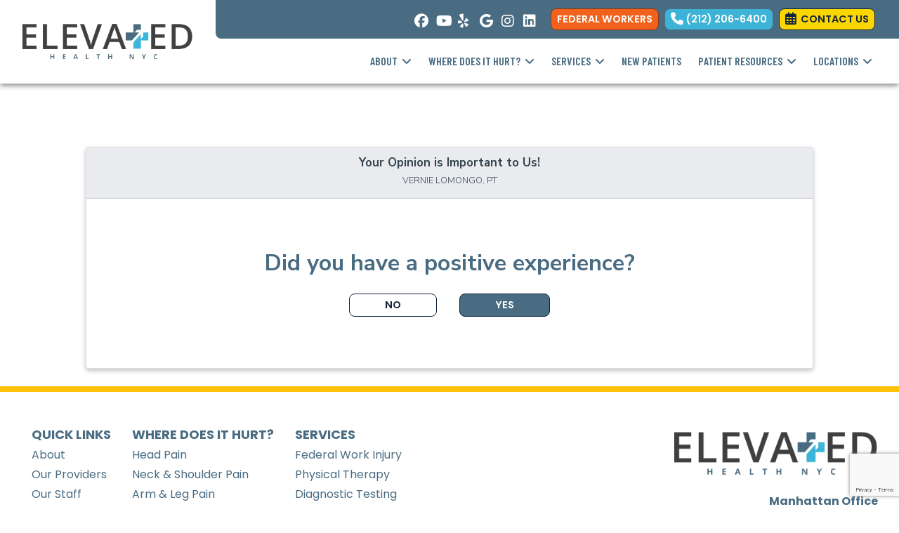

--- FILE ---
content_type: text/html; charset=utf-8
request_url: https://www.elevatedhealthnyc.com/feedback?selected_provider=59262
body_size: 35436
content:
<!DOCTYPE html>

<html lang="en"><head><title>Feedback | Elevated Health NYC </title><meta charset="utf-8"><meta name="mobile-web-app-capable" content="yes" /><meta name="viewport" content="width=device-width, initial-scale=1.0, maximum-scale=5.0" /><meta name="apple-mobile-web-app-status-bar-style" content="black" /><meta http-equiv="X-UA-Compatible" content="chrome=1"><meta name="description" content="Feedback form for Elevated Health NYC"><link rel="canonical" href="https://www.elevatedhealthnyc.com/feedback"><link rel="shortcut icon" href="https://storage.googleapis.com/treatspace-prod-media/favicon/f-2862/elevated-health-profice-logo.ico"><script type="text/javascript" src="https://storage.googleapis.com/treatspace-prod-cdn/New/BasicFramework/gz/intersection-observer.min.js.gz" async></script><script type="text/javascript" src="https://ajax.googleapis.com/ajax/libs/jquery/3.5.1/jquery.min.js" defer></script><script type="text/javascript" defer src="https://storage.googleapis.com/treatspace-prod-cdn/New/BasicFramework/gz/bootstrap.bundle.min.js.gz"></script><script type="text/javascript" defer src="https://storage.googleapis.com/treatspace-prod-cdn/New/BasicFramework/gz/theme-10.min.js.gz"></script><script type="text/javascript" defer src="https://storage.googleapis.com/treatspace-prod-cdn/New/BasicFramework/gz/content-blocks.min.js.gz"></script><script type="text/javascript" defer src="https://storage.googleapis.com/treatspace-prod-cdn/New/BasicFramework/gz/helper-functions.min.js.gz"></script><link href="https://fonts.googleapis.com/css?family=Nunito+Sans:300,400,700&display=swap" rel="stylesheet"><script src="https://www.google.com/recaptcha/api.js?render=6Lf0s2gUAAAAAE_oAmyns1oJXGZYSSD28tKCCVuk"></script><script>
document.addEventListener('DOMContentLoaded', () => {
    const headerBackBtn = document.querySelector('.header-back-btn');
	const nextBtns = document.querySelectorAll('.next-btn');

	function handleRecaptcha(action, btn) {
		grecaptcha.ready(function () {
			grecaptcha.execute('6Lf0s2gUAAAAAE_oAmyns1oJXGZYSSD28tKCCVuk', {action: 'pb_feedback'}).then(function(token) {
				document.getElementsByTagName("body")[0].setAttribute("captcha_token", token);
				document.getElementsByTagName("body")[0].setAttribute("captcha_key", '6Lf0s2gUAAAAAE_oAmyns1oJXGZYSSD28tKCCVuk');

				if (action === "next") {
					window.nextStep(btn);
				}

				if (action === "back") {
					window.headerPrevStep(btn);
				}
			});
		});
	}

	headerBackBtn.addEventListener('click', function () {
		current_step = $('.feedback-form-step:visible');
		previous_step = current_step.prev();
		if (previous_step[0].id == "step-4") {
			handleRecaptcha("back", this);
		} else {
			window.headerPrevStep(this);
		}
	});

	nextBtns.forEach(btn => {
		btn.addEventListener('click', function () {
			handleRecaptcha("next", this); 
		});
	});
});
</script><script src="https://cdnjs.cloudflare.com/ajax/libs/list.js/1.5.0/list.min.js"></script><script defer src="https://storage.googleapis.com/treatspace-prod-cdn/New/BasicFramework/gz/feedback.min.js.gz"></script><style>.feedback-form-step { display: none; }</style><link rel="preconnect" href="https://fonts.googleapis.com"><link rel="preconnect" href="https://fonts.gstatic.com" crossorigin><link rel="preload" as="style" href="https://fonts.googleapis.com/css?family=Poppins:,700,600&display=swap" onload="this.onload=null;this.rel='stylesheet'"><link rel="preload" as="style" href="https://fonts.googleapis.com/css?family=Nunito+Sans:300,400,400i,600,700&display=swap" onload="this.onload=null;this.rel='stylesheet'"><style>
    
    
    body {color: #496C82 !important;font-size: 1rem !important;font-family: 'Poppins', sans-serif !important;}.content-block h1, .service-content h1, .resource-content h1 {color: #13233A;font-size: 2.5rem;font-family: 'Poppins', sans-serif;font-weight: 700;}.content-block h2, .service-content h2, .resource-content h2 {color: #13233A;font-size: 2rem;font-family: 'Poppins', sans-serif;font-weight: 700;}.content-block h3, .service-content h3, .resource-content h3 {color: #3DB4D7;font-size: 1.1rem;font-family: 'Poppins', sans-serif;font-weight: 600;text-transform: uppercase;}.btn.primary-color {color: #FFFFFF !important;font-size: .9rem !important;font-family: 'Poppins', sans-serif !important;font-weight: 600 !important;border-color: #13233A !important;border-radius: 8px !important;text-transform: uppercase !important;background-color: #496C82 !important;}.btn.secondary-color {color: #FFFFFF !important;font-size: .9rem !important;font-family: 'Poppins', sans-serif !important;font-weight: 600 !important;border-color: #496C82 !important;border-radius: 8px !important;text-transform: uppercase !important;background-color: #3DB4D7 !important;}.btn.tertiary-color {color: #13233A !important;font-size: .9rem !important;font-family: 'Poppins', sans-serif !important;font-weight: 600 !important;border-color: #13233A !important;border-radius: 8px !important;text-transform: uppercase !important;background-color: #FCD600 !important;}.btn.primary-color-alt {color: #13233A !important;font-size: .9rem !important;font-family: 'Poppins', sans-serif !important;font-weight: 600 !important;border-color: #13233A !important;border-radius: 8px !important;text-transform: uppercase !important;background-color: #FFFFFF !important;}.content-block p, .service-content p, .resource-content p {color: #496C82;font-size: 1rem;font-family: 'Poppins', sans-serif;}
    
    
    
	:root{--blue:#007bff;--indigo:#6610f2;--purple:#6f42c1;--pink:#e83e8c;--red:#dc3545;--orange:#fd7e14;--yellow:#ffc107;--green:#28a745;--teal:#20c997;--cyan:#17a2b8;--white:#fff;--gray:#6c757d;--gray-dark:#343a40;--primary:#007bff;--secondary:#6c757d;--success:#28a745;--info:#17a2b8;--warning:#ffc107;--danger:#dc3545;--light:#f8f9fa;--dark:#343a40;--breakpoint-xs:0;--breakpoint-sm:576px;--breakpoint-md:768px;--breakpoint-lg:992px;--breakpoint-xl:1200px;--font-family-sans-serif:-apple-system,BlinkMacSystemFont,"Segoe UI",Roboto,"Helvetica Neue",Arial,sans-serif,"Apple Color Emoji","Segoe UI Emoji","Segoe UI Symbol";--font-family-monospace:SFMono-Regular,Menlo,Monaco,Consolas,"Liberation Mono","Courier New",monospace}*,::after,::before{box-sizing:border-box}html{font-family:sans-serif;line-height:1.15;-webkit-text-size-adjust:100%;-ms-text-size-adjust:100%;-ms-overflow-style:scrollbar}@-ms-viewport{width:device-width}nav{display:block}body{margin:0;font-family:-apple-system,BlinkMacSystemFont,"Segoe UI",Roboto,"Helvetica Neue",Arial,sans-serif,"Apple Color Emoji","Segoe UI Emoji","Segoe UI Symbol";font-size:1rem;font-weight:400;line-height:1.5;color:#212529;text-align:left;background-color:#fff}hr{box-sizing:content-box;height:0;overflow:visible}h2,h3,h5,h6{margin-top:0;margin-bottom:.5rem}p{margin-top:0;margin-bottom:1rem}ol,ul{margin-top:0;margin-bottom:1rem}ul ul{margin-bottom:0}a{color:#007bff;text-decoration:none;background-color:transparent;-webkit-text-decoration-skip:objects}img{vertical-align:middle;border-style:none}button{border-radius:0}button,input{margin:0;font-family:inherit;font-size:inherit;line-height:inherit}button,input{overflow:visible}button{text-transform:none}[type=submit],button,html [type=button]{-webkit-appearance:button}[type=button]::-moz-focus-inner,[type=submit]::-moz-focus-inner,button::-moz-focus-inner{padding:0;border-style:none}[type=search]{outline-offset:-2px;-webkit-appearance:none}[type=search]::-webkit-search-cancel-button,[type=search]::-webkit-search-decoration{-webkit-appearance:none}::-webkit-file-upload-button{font:inherit;-webkit-appearance:button}h2,h3,h5,h6{margin-bottom:.5rem;font-family:inherit;font-weight:500;line-height:1.2;color:inherit}h2{font-size:2rem}h3{font-size:1.75rem}h5{font-size:1.25rem}h6{font-size:1rem}hr{margin-top:1rem;margin-bottom:1rem;border:0;border-top:1px solid rgba(0,0,0,.1)}.list-unstyled{padding-left:0;list-style:none}.img-fluid{max-width:100%;height:auto}.custom-block-image{width:100%;height:auto;}.img-thumbnail{padding:025rem;background-color:#fff;border: 1px solid #dee2e6;border-radius:0.25rem;max-width:100%;height:auto;}.container{width:100%;padding-right:15px;padding-left:15px;margin-right:auto;margin-left:auto}@media (min-width:576px){.container{max-width:540px}}.container-fluid{width:100%;padding-right:15px;padding-left:15px;margin-right:auto;margin-left:auto}.row{display:-ms-flexbox;display:flex;-ms-flex-wrap:wrap;flex-wrap:wrap;margin-right:-15px;margin-left:-15px}.col,.col-1,.col-10,.col-11,.col-12,.col-2,.col-3,.col-4,.col-5,.col-6,.col-7,.col-8,.col-9,.col-auto,.col-lg,.col-lg-1,.col-lg-10,.col-lg-11,.col-lg-12,.col-lg-2,.col-lg-3,.col-lg-4,.col-lg-5,.col-lg-6,.col-lg-7,.col-lg-8,.col-lg-9,.col-lg-auto,.col-md,.col-md-1,.col-md-10,.col-md-11,.col-md-12,.col-md-2,.col-md-3,.col-md-4,.col-md-5,.col-md-6,.col-md-7,.col-md-8,.col-md-9,.col-md-auto,.col-sm,.col-sm-1,.col-sm-10,.col-sm-11,.col-sm-12,.col-sm-2,.col-sm-3,.col-sm-4,.col-sm-5,.col-sm-6,.col-sm-7,.col-sm-8,.col-sm-9,.col-sm-auto,.col-xl,.col-xl-1,.col-xl-10,.col-xl-11,.col-xl-12,.col-xl-2,.col-xl-3,.col-xl-4,.col-xl-5,.col-xl-6,.col-xl-7,.col-xl-8,.col-xl-9,.col-xl-auto{position:relative;width:100%;padding-right:15px;padding-left:15px}.col{-ms-flex-preferred-size:0;flex-basis:0;-ms-flex-positive:1;flex-grow:1;max-width:100%}.row-cols-1>*{-ms-flex:0 0 100%;flex:0 0 100%;max-width:100%}.row-cols-2>*{-ms-flex:0 0 50%;flex:0 0 50%;max-width:50%}.row-cols-3>*{-ms-flex:0 0 33.333333%;flex:0 0 33.333333%;max-width:33.333333%}.row-cols-4>*{-ms-flex:0 0 25%;flex:0 0 25%;max-width:25%}.row-cols-5>*{-ms-flex:0 0 20%;flex:0 0 20%;max-width:20%}.row-cols-6>*{-ms-flex:0 0 16.666667%;flex:0 0 16.666667%;max-width:16.666667%}.col-auto{-ms-flex:0 0 auto;flex:0 0 auto;width:auto;max-width:100%}.col-1{-ms-flex:0 0 8.333333%;flex:0 0 8.333333%;max-width:8.333333%}.col-2{-ms-flex:0 0 16.666667%;flex:0 0 16.666667%;max-width:16.666667%}.col-3{-ms-flex:0 0 25%;flex:0 0 25%;max-width:25%}.col-4{-ms-flex:0 0 33.333333%;flex:0 0 33.333333%;max-width:33.333333%}.col-5{-ms-flex:0 0 41.666667%;flex:0 0 41.666667%;max-width:41.666667%}.col-6{-ms-flex:0 0 50%;flex:0 0 50%;max-width:50%}.col-7{-ms-flex:0 0 58.333333%;flex:0 0 58.333333%;max-width:58.333333%}.col-8{-ms-flex:0 0 66.666667%;flex:0 0 66.666667%;max-width:66.666667%}.col-9{-ms-flex:0 0 75%;flex:0 0 75%;max-width:75%}.col-10{-ms-flex:0 0 83.333333%;flex:0 0 83.333333%;max-width:83.333333%}.col-11{-ms-flex:0 0 91.666667%;flex:0 0 91.666667%;max-width:91.666667%}.col-12{-ms-flex:0 0 100%;flex:0 0 100%;max-width:100%}@media (min-width:576px){.col-sm{-ms-flex-preferred-size:0;flex-basis:0;-ms-flex-positive:1;flex-grow:1;max-width:100%}.row-cols-sm-1>*{-ms-flex:0 0 100%;flex:0 0 100%;max-width:100%}.row-cols-sm-2>*{-ms-flex:0 0 50%;flex:0 0 50%;max-width:50%}.row-cols-sm-3>*{-ms-flex:0 0 33.333333%;flex:0 0 33.333333%;max-width:33.333333%}.row-cols-sm-4>*{-ms-flex:0 0 25%;flex:0 0 25%;max-width:25%}.row-cols-sm-5>*{-ms-flex:0 0 20%;flex:0 0 20%;max-width:20%}.row-cols-sm-6>*{-ms-flex:0 0 16.666667%;flex:0 0 16.666667%;max-width:16.666667%}.col-sm-auto{-ms-flex:0 0 auto;flex:0 0 auto;width:auto;max-width:100%}.col-sm-1{-ms-flex:0 0 8.333333%;flex:0 0 8.333333%;max-width:8.333333%}.col-sm-2{-ms-flex:0 0 16.666667%;flex:0 0 16.666667%;max-width:16.666667%}.col-sm-3{-ms-flex:0 0 25%;flex:0 0 25%;max-width:25%}.col-sm-4{-ms-flex:0 0 33.333333%;flex:0 0 33.333333%;max-width:33.333333%}.col-sm-5{-ms-flex:0 0 41.666667%;flex:0 0 41.666667%;max-width:41.666667%}.col-sm-6{-ms-flex:0 0 50%;flex:0 0 50%;max-width:50%}.col-sm-7{-ms-flex:0 0 58.333333%;flex:0 0 58.333333%;max-width:58.333333%}.col-sm-8{-ms-flex:0 0 66.666667%;flex:0 0 66.666667%;max-width:66.666667%}.col-sm-9{-ms-flex:0 0 75%;flex:0 0 75%;max-width:75%}.col-sm-10{-ms-flex:0 0 83.333333%;flex:0 0 83.333333%;max-width:83.333333%}.col-sm-11{-ms-flex:0 0 91.666667%;flex:0 0 91.666667%;max-width:91.666667%}.col-sm-12{-ms-flex:0 0 100%;flex:0 0 100%;max-width:100%}.order-sm-first{-ms-flex-order:-1;order:-1}.order-sm-last{-ms-flex-order:13;order:13}.order-sm-0{-ms-flex-order:0;order:0}.order-sm-1{-ms-flex-order:1;order:1}.order-sm-2{-ms-flex-order:2;order:2}.order-sm-3{-ms-flex-order:3;order:3}.order-sm-4{-ms-flex-order:4;order:4}.order-sm-5{-ms-flex-order:5;order:5}.order-sm-6{-ms-flex-order:6;order:6}.order-sm-7{-ms-flex-order:7;order:7}.order-sm-8{-ms-flex-order:8;order:8}.order-sm-9{-ms-flex-order:9;order:9}.order-sm-10{-ms-flex-order:10;order:10}.order-sm-11{-ms-flex-order:11;order:11}.order-sm-12{-ms-flex-order:12;order:12}.offset-sm-0{margin-left:0}.offset-sm-1{margin-left:8.333333%}.offset-sm-2{margin-left:16.666667%}.offset-sm-3{margin-left:25%}.offset-sm-4{margin-left:33.333333%}.offset-sm-5{margin-left:41.666667%}.offset-sm-6{margin-left:50%}.offset-sm-7{margin-left:58.333333%}.offset-sm-8{margin-left:66.666667%}.offset-sm-9{margin-left:75%}.offset-sm-10{margin-left:83.333333%}.offset-sm-11{margin-left:91.666667%}}@media (min-width:768px){.col-md{-ms-flex-preferred-size:0;flex-basis:0;-ms-flex-positive:1;flex-grow:1;max-width:100%}.row-cols-md-1>*{-ms-flex:0 0 100%;flex:0 0 100%;max-width:100%}.row-cols-md-2>*{-ms-flex:0 0 50%;flex:0 0 50%;max-width:50%}.row-cols-md-3>*{-ms-flex:0 0 33.333333%;flex:0 0 33.333333%;max-width:33.333333%}.row-cols-md-4>*{-ms-flex:0 0 25%;flex:0 0 25%;max-width:25%}.row-cols-md-5>*{-ms-flex:0 0 20%;flex:0 0 20%;max-width:20%}.row-cols-md-6>*{-ms-flex:0 0 16.666667%;flex:0 0 16.666667%;max-width:16.666667%}.col-md-auto{-ms-flex:0 0 auto;flex:0 0 auto;width:auto;max-width:100%}.col-md-1{-ms-flex:0 0 8.333333%;flex:0 0 8.333333%;max-width:8.333333%}.col-md-2{-ms-flex:0 0 16.666667%;flex:0 0 16.666667%;max-width:16.666667%}.col-md-3{-ms-flex:0 0 25%;flex:0 0 25%;max-width:25%}.col-md-4{-ms-flex:0 0 33.333333%;flex:0 0 33.333333%;max-width:33.333333%}.col-md-5{-ms-flex:0 0 41.666667%;flex:0 0 41.666667%;max-width:41.666667%}.col-md-6{-ms-flex:0 0 50%;flex:0 0 50%;max-width:50%}.col-md-7{-ms-flex:0 0 58.333333%;flex:0 0 58.333333%;max-width:58.333333%}.col-md-8{-ms-flex:0 0 66.666667%;flex:0 0 66.666667%;max-width:66.666667%}.col-md-9{-ms-flex:0 0 75%;flex:0 0 75%;max-width:75%}.col-md-10{-ms-flex:0 0 83.333333%;flex:0 0 83.333333%;max-width:83.333333%}.col-md-11{-ms-flex:0 0 91.666667%;flex:0 0 91.666667%;max-width:91.666667%}.col-md-12{-ms-flex:0 0 100%;flex:0 0 100%;max-width:100%}.order-md-first{-ms-flex-order:-1;order:-1}.order-md-last{-ms-flex-order:13;order:13}.order-md-0{-ms-flex-order:0;order:0}.order-md-1{-ms-flex-order:1;order:1}.order-md-2{-ms-flex-order:2;order:2}.order-md-3{-ms-flex-order:3;order:3}.order-md-4{-ms-flex-order:4;order:4}.order-md-5{-ms-flex-order:5;order:5}.order-md-6{-ms-flex-order:6;order:6}.order-md-7{-ms-flex-order:7;order:7}.order-md-8{-ms-flex-order:8;order:8}.order-md-9{-ms-flex-order:9;order:9}.order-md-10{-ms-flex-order:10;order:10}.order-md-11{-ms-flex-order:11;order:11}.order-md-12{-ms-flex-order:12;order:12}.offset-md-0{margin-left:0}.offset-md-1{margin-left:8.333333%}.offset-md-2{margin-left:16.666667%}.offset-md-3{margin-left:25%}.offset-md-4{margin-left:33.333333%}.offset-md-5{margin-left:41.666667%}.offset-md-6{margin-left:50%}.offset-md-7{margin-left:58.333333%}.offset-md-8{margin-left:66.666667%}.offset-md-9{margin-left:75%}.offset-md-10{margin-left:83.333333%}.offset-md-11{margin-left:91.666667%}}@media (min-width:992px){.col-lg{-ms-flex-preferred-size:0;flex-basis:0;-ms-flex-positive:1;flex-grow:1;max-width:100%}.row-cols-lg-1>*{-ms-flex:0 0 100%;flex:0 0 100%;max-width:100%}.row-cols-lg-2>*{-ms-flex:0 0 50%;flex:0 0 50%;max-width:50%}.row-cols-lg-3>*{-ms-flex:0 0 33.333333%;flex:0 0 33.333333%;max-width:33.333333%}.row-cols-lg-4>*{-ms-flex:0 0 25%;flex:0 0 25%;max-width:25%}.row-cols-lg-5>*{-ms-flex:0 0 20%;flex:0 0 20%;max-width:20%}.row-cols-lg-6>*{-ms-flex:0 0 16.666667%;flex:0 0 16.666667%;max-width:16.666667%}.col-lg-auto{-ms-flex:0 0 auto;flex:0 0 auto;width:auto;max-width:100%}.col-lg-1{-ms-flex:0 0 8.333333%;flex:0 0 8.333333%;max-width:8.333333%}.col-lg-2{-ms-flex:0 0 16.666667%;flex:0 0 16.666667%;max-width:16.666667%}.col-lg-3{-ms-flex:0 0 25%;flex:0 0 25%;max-width:25%}.col-lg-4{-ms-flex:0 0 33.333333%;flex:0 0 33.333333%;max-width:33.333333%}.col-lg-5{-ms-flex:0 0 41.666667%;flex:0 0 41.666667%;max-width:41.666667%}.col-lg-6{-ms-flex:0 0 50%;flex:0 0 50%;max-width:50%}.col-lg-7{-ms-flex:0 0 58.333333%;flex:0 0 58.333333%;max-width:58.333333%}.col-lg-8{-ms-flex:0 0 66.666667%;flex:0 0 66.666667%;max-width:66.666667%}.col-lg-9{-ms-flex:0 0 75%;flex:0 0 75%;max-width:75%}.col-lg-10{-ms-flex:0 0 83.333333%;flex:0 0 83.333333%;max-width:83.333333%}.col-lg-11{-ms-flex:0 0 91.666667%;flex:0 0 91.666667%;max-width:91.666667%}.col-lg-12{-ms-flex:0 0 100%;flex:0 0 100%;max-width:100%}.order-lg-first{-ms-flex-order:-1;order:-1}.order-lg-last{-ms-flex-order:13;order:13}.order-lg-0{-ms-flex-order:0;order:0}.order-lg-1{-ms-flex-order:1;order:1}.order-lg-2{-ms-flex-order:2;order:2}.order-lg-3{-ms-flex-order:3;order:3}.order-lg-4{-ms-flex-order:4;order:4}.order-lg-5{-ms-flex-order:5;order:5}.order-lg-6{-ms-flex-order:6;order:6}.order-lg-7{-ms-flex-order:7;order:7}.order-lg-8{-ms-flex-order:8;order:8}.order-lg-9{-ms-flex-order:9;order:9}.order-lg-10{-ms-flex-order:10;order:10}.order-lg-11{-ms-flex-order:11;order:11}.order-lg-12{-ms-flex-order:12;order:12}.offset-lg-0{margin-left:0}.offset-lg-1{margin-left:8.333333%}.offset-lg-2{margin-left:16.666667%}.offset-lg-3{margin-left:25%}.offset-lg-4{margin-left:33.333333%}.offset-lg-5{margin-left:41.666667%}.offset-lg-6{margin-left:50%}.offset-lg-7{margin-left:58.333333%}.offset-lg-8{margin-left:66.666667%}.offset-lg-9{margin-left:75%}.offset-lg-10{margin-left:83.333333%}.offset-lg-11{margin-left:91.666667%}}@media (min-width:1200px){.col-xl{-ms-flex-preferred-size:0;flex-basis:0;-ms-flex-positive:1;flex-grow:1;max-width:100%}.row-cols-xl-1>*{-ms-flex:0 0 100%;flex:0 0 100%;max-width:100%}.row-cols-xl-2>*{-ms-flex:0 0 50%;flex:0 0 50%;max-width:50%}.row-cols-xl-3>*{-ms-flex:0 0 33.333333%;flex:0 0 33.333333%;max-width:33.333333%}.row-cols-xl-4>*{-ms-flex:0 0 25%;flex:0 0 25%;max-width:25%}.row-cols-xl-5>*{-ms-flex:0 0 20%;flex:0 0 20%;max-width:20%}.row-cols-xl-6>*{-ms-flex:0 0 16.666667%;flex:0 0 16.666667%;max-width:16.666667%}.col-xl-auto{-ms-flex:0 0 auto;flex:0 0 auto;width:auto;max-width:100%}.col-xl-1{-ms-flex:0 0 8.333333%;flex:0 0 8.333333%;max-width:8.333333%}.col-xl-2{-ms-flex:0 0 16.666667%;flex:0 0 16.666667%;max-width:16.666667%}.col-xl-3{-ms-flex:0 0 25%;flex:0 0 25%;max-width:25%}.col-xl-4{-ms-flex:0 0 33.333333%;flex:0 0 33.333333%;max-width:33.333333%}.col-xl-5{-ms-flex:0 0 41.666667%;flex:0 0 41.666667%;max-width:41.666667%}.col-xl-6{-ms-flex:0 0 50%;flex:0 0 50%;max-width:50%}.col-xl-7{-ms-flex:0 0 58.333333%;flex:0 0 58.333333%;max-width:58.333333%}.col-xl-8{-ms-flex:0 0 66.666667%;flex:0 0 66.666667%;max-width:66.666667%}.col-xl-9{-ms-flex:0 0 75%;flex:0 0 75%;max-width:75%}.col-xl-10{-ms-flex:0 0 83.333333%;flex:0 0 83.333333%;max-width:83.333333%}.col-xl-11{-ms-flex:0 0 91.666667%;flex:0 0 91.666667%;max-width:91.666667%}.col-xl-12{-ms-flex:0 0 100%;flex:0 0 100%;max-width:100%}.order-xl-first{-ms-flex-order:-1;order:-1}.order-xl-last{-ms-flex-order:13;order:13}.order-xl-0{-ms-flex-order:0;order:0}.order-xl-1{-ms-flex-order:1;order:1}.order-xl-2{-ms-flex-order:2;order:2}.order-xl-3{-ms-flex-order:3;order:3}.order-xl-4{-ms-flex-order:4;order:4}.order-xl-5{-ms-flex-order:5;order:5}.order-xl-6{-ms-flex-order:6;order:6}.order-xl-7{-ms-flex-order:7;order:7}.order-xl-8{-ms-flex-order:8;order:8}.order-xl-9{-ms-flex-order:9;order:9}.order-xl-10{-ms-flex-order:10;order:10}.order-xl-11{-ms-flex-order:11;order:11}.order-xl-12{-ms-flex-order:12;order:12}.offset-xl-0{margin-left:0}.offset-xl-1{margin-left:8.333333%}.offset-xl-2{margin-left:16.666667%}.offset-xl-3{margin-left:25%}.offset-xl-4{margin-left:33.333333%}.offset-xl-5{margin-left:41.666667%}.offset-xl-6{margin-left:50%}.offset-xl-7{margin-left:58.333333%}.offset-xl-8{margin-left:66.666667%}.offset-xl-9{margin-left:75%}.offset-xl-10{margin-left:83.333333%}.offset-xl-11{margin-left:91.666667%}}.card{position: relative;display: -ms-flexbox;display: flex;-ms-flex-direction: column;flex-direction: column;min-width: 0;word-wrap: break-word;background-color: #fff;background-clip: border-box;border: 1px solid rgba(0,0,0,.125);border-radius: 0.25rem;}.form-control{display:block;width:100%;padding:.375rem .75rem;font-size:1rem;line-height:1.5;color:#495057;background-color:#fff;background-clip:padding-box;border:1px solid #ced4da;border-radius:.25rem}.form-control::-ms-expand{background-color:transparent;border:0}.form-control::-webkit-input-placeholder{color:#6c757d;opacity:1}.form-control::-moz-placeholder{color:#6c757d;opacity:1}.form-control:-ms-input-placeholder{color:#6c757d;opacity:1}.form-control::-ms-input-placeholder{color:#6c757d;opacity:1}.form-group{margin-bottom:1rem}.form-inline{display:-ms-flexbox;display:flex;-ms-flex-flow:row wrap;flex-flow:row wrap;-ms-flex-align:center;align-items:center}@media (min-width:576px){.form-inline .form-control{display:inline-block;width:auto;vertical-align:middle}.form-inline .input-group{width:auto}}.btn{display:inline-block;font-weight:400;text-align:center;white-space:nowrap;vertical-align:middle;border:1px solid transparent;padding:.375rem .75rem;font-size:1rem;line-height:1.5;border-radius:.25rem}.btn-sm{padding:.25rem .5rem;font-size:.875rem;line-height:1.5;border-radius:.2rem}.fade:not(.show){opacity:0}.collapse:not(.show){display:none}.dropdown{position:relative}.dropdown-toggle::after{display:inline-block;width:0;height:0;margin-left:.255em;vertical-align:.255em;content:"";border-top:.3em solid;border-right:.3em solid transparent;border-bottom:0;border-left:.3em solid transparent}.dropdown-menu{position:absolute;top:100%;left:0;z-index:1000;display:none;float:left;min-width:10rem;padding:.5rem 0;margin:.125rem 0 0;font-size:1rem;color:#212529;text-align:left;list-style:none;background-color:#fff;background-clip:padding-box;border:1px solid rgba(0,0,0,.15);border-radius:.25rem}.dropdown-item{display:block;width:100%;padding:.25rem 1.5rem;clear:both;font-weight:400;color:#212529;text-align:inherit;white-space:nowrap;background-color:transparent;border:0}.input-group{position:relative;display:-ms-flexbox;display:flex;-ms-flex-wrap:wrap;flex-wrap:wrap;-ms-flex-align:stretch;align-items:stretch;width:100%}.input-group>.form-control{position:relative;-ms-flex:1 1 auto;flex:1 1 auto;width:1%;margin-bottom:0}.input-group>.form-control:not(:last-child){border-top-right-radius:0;border-bottom-right-radius:0}.input-group>.form-control:not(:first-child){border-top-left-radius:0;border-bottom-left-radius:0}.input-group-append,.input-group-prepend{display:-ms-flexbox;display:flex}.input-group-append .btn{position:relative;z-index:2}.input-group-prepend{margin-right:-1px}.input-group-append{margin-left:-1px}.input-group-text{display:-ms-flexbox;display:flex;-ms-flex-align:center;align-items:center;padding:.375rem .75rem;margin-bottom:0;font-size:1rem;font-weight:400;line-height:1.5;color:#495057;text-align:center;white-space:nowrap;background-color:#e9ecef;border:1px solid #ced4da;border-radius:.25rem}.input-group>.input-group-prepend>.input-group-text{border-top-right-radius:0;border-bottom-right-radius:0}.input-group>.input-group-append>.btn{border-top-left-radius:0;border-bottom-left-radius:0}.nav-link{display:block;padding:.5rem 1rem}.navbar{position:relative;display:-ms-flexbox;display:flex;-ms-flex-wrap:wrap;flex-wrap:wrap;-ms-flex-align:center;align-items:center;-ms-flex-pack:justify;justify-content:space-between;padding:.5rem 1rem}.navbar>.container-fluid{display:-ms-flexbox;display:flex;-ms-flex-wrap:wrap;flex-wrap:wrap;-ms-flex-align:center;align-items:center;-ms-flex-pack:justify;justify-content:space-between}.navbar-brand{display:inline-block;padding-top:.3125rem;padding-bottom:.3125rem;margin-right:1rem;font-size:1.25rem;line-height:inherit;white-space:nowrap}.navbar-nav{display:-ms-flexbox;display:flex;-ms-flex-direction:column;flex-direction:column;padding-left:0;margin-bottom:0;list-style:none}.navbar-nav .nav-link{padding-right:0;padding-left:0}.navbar-nav .dropdown-menu{position:static;float:none}.navbar-collapse{-ms-flex-preferred-size:100%;flex-basis:100%;-ms-flex-positive:1;flex-grow:1;-ms-flex-align:center;align-items:center}.navbar-toggler{padding:.25rem .75rem;font-size:1.25rem;line-height:1;background-color:transparent;border:1px solid transparent;border-radius:.25rem}.navbar-toggler-icon{display:inline-block;width:1.5em;height:1.5em;vertical-align:middle;content:"";background:no-repeat center center;background-size:100% 100%}@media (max-width:991.98px){.navbar-expand-lg>.container-fluid{padding-right:0;padding-left:0}}.navbar-light .navbar-brand{color:rgba(0,0,0,.9)}.navbar-light .navbar-nav .nav-link{color:rgba(0,0,0,.5)}.navbar-light .navbar-toggler{color:rgba(0,0,0,.5);border-color:rgba(0,0,0,.1)}.navbar-light .navbar-toggler-icon{background-image:url("data:image/svg+xml;charset=utf8,%3Csvg viewBox='0 0 30 30' xmlns='http://www.w3.org/2000/svg'%3E%3Cpath stroke='rgba(0, 0, 0, 0.5)' stroke-width='2' stroke-linecap='round' stroke-miterlimit='10' d='M4 7h22M4 15h22M4 23h22'/%3E%3C/svg%3E")}.navbar-light .navbar-text{color:rgba(0,0,0,.5)}.navbar-light .navbar-text a{color:rgba(0,0,0,.9)}.alert{position:relative;padding:.75rem 1.25rem;margin-bottom:1rem;border:1px solid transparent;border-radius:.25rem}.alert-heading{color:inherit}.alert-link{font-weight:700}.alert-dismissible{padding-right:4rem}.alert-dismissible .close{position:absolute;top:0;right:0;padding:.75rem 1.25rem;color:inherit}.close{float:right;font-size:1.5rem;font-weight:700;line-height:1;color:#000;text-shadow:0 1px 0 #fff;opacity:.5}.close:focus,.close:hover{color:#000;text-decoration:none;opacity:.75}.close:not(:disabled):not(.disabled){cursor:pointer}button.close{padding:0;background-color:transparent;border:0;-webkit-appearance:none}.modal-open{overflow:hidden}.modal{position:fixed;top:0;right:0;bottom:0;left:0;z-index:1050;display:none;overflow:hidden;outline:0}.modal-open .modal{overflow-x:hidden;overflow-y:auto}.modal-dialog{position:relative;width:auto;margin:.5rem;pointer-events:none}.modal.fade .modal-dialog{transition:-webkit-transform .3s ease-out;transition:transform .3s ease-out;transition:transform .3s ease-out,-webkit-transform .3s ease-out;-webkit-transform:translate(0,-25%);transform:translate(0,-25%)}@media screen and (prefers-reduced-motion:reduce){.modal.fade .modal-dialog{transition:none}}.modal.show .modal-dialog{-webkit-transform:translate(0,0);transform:translate(0,0)}.modal-dialog-centered{display:-ms-flexbox;display:flex;-ms-flex-align:center;align-items:center;min-height:calc(100% - (.5rem * 2))}.modal-content{position:relative;display:-ms-flexbox;display:flex;-ms-flex-direction:column;flex-direction:column;width:100%;pointer-events:auto;background-color:#fff;background-clip:padding-box;border:1px solid rgba(0,0,0,.2);border-radius:.3rem;outline:0}.modal-backdrop{position:fixed;top:0;right:0;bottom:0;left:0;z-index:1040;background-color:#000}.modal-backdrop.fade{opacity:0}.modal-backdrop.show{opacity:.5}.modal-header{display:-ms-flexbox;display:flex;-ms-flex-align:start;align-items:flex-start;-ms-flex-pack:justify;justify-content:space-between;padding:1rem;border-bottom:1px solid #e9ecef;border-top-left-radius:.3rem;border-top-right-radius:.3rem}.modal-header .close{padding:1rem;margin:-1rem -1rem -1rem auto}.modal-title{margin-bottom:0;line-height:1.5}.modal-body{position:relative;-ms-flex:1 1 auto;flex:1 1 auto;padding:1rem}.modal-footer{display:-ms-flexbox;display:flex;-ms-flex-align:center;align-items:center;-ms-flex-pack:end;justify-content:flex-end;padding:1rem;border-top:1px solid #e9ecef}.modal-footer>:not(:first-child){margin-left:.25rem}.modal-footer>:not(:last-child){margin-right:.25rem}.modal-scrollbar-measure{position:absolute;top:-9999px;width:50px;height:50px;overflow:scroll}@media (min-width:576px){.modal-dialog{max-width:500px;margin:1.75rem auto}.modal-dialog-centered{min-height:calc(100% - (1.75rem * 2))}.modal-sm{max-width:300px}}@media (min-width:992px){.modal-lg{max-width:800px}}.carousel{position:relative}.carousel-inner{position:relative;width:100%;overflow:hidden}.carousel-item{position:relative;display:none;-ms-flex-align:center;align-items:center;width:100%;transition:-webkit-transform .6s ease;transition:transform .6s ease;transition:transform .6s ease,-webkit-transform .6s ease;-webkit-backface-visibility:hidden;backface-visibility:hidden;-webkit-perspective:1000px;perspective:1000px}@media screen and (prefers-reduced-motion:reduce){.carousel-item{transition:none}}.carousel-item-next,.carousel-item-prev,.carousel-item.active{display:block}.carousel-item-next,.carousel-item-prev{position:absolute;top:0}.carousel-item-next.carousel-item-left,.carousel-item-prev.carousel-item-right{-webkit-transform:translateX(0);transform:translateX(0)}@supports ((-webkit-transform-style:preserve-3d) or (transform-style:preserve-3d)){.carousel-item-next.carousel-item-left,.carousel-item-prev.carousel-item-right{-webkit-transform:translate3d(0,0,0);transform:translate3d(0,0,0)}}.active.carousel-item-right,.carousel-item-next{-webkit-transform:translateX(100%);transform:translateX(100%)}@supports ((-webkit-transform-style:preserve-3d) or (transform-style:preserve-3d)){.active.carousel-item-right,.carousel-item-next{-webkit-transform:translate3d(100%,0,0);transform:translate3d(100%,0,0)}}.active.carousel-item-left,.carousel-item-prev{-webkit-transform:translateX(-100%);transform:translateX(-100%)}@supports ((-webkit-transform-style:preserve-3d) or (transform-style:preserve-3d)){.active.carousel-item-left,.carousel-item-prev{-webkit-transform:translate3d(-100%,0,0);transform:translate3d(-100%,0,0)}}.carousel-fade .carousel-item{opacity:0;transition-duration:.6s;transition-property:opacity}.carousel-fade .carousel-item-next.carousel-item-left,.carousel-fade .carousel-item-prev.carousel-item-right,.carousel-fade .carousel-item.active{opacity:1}.carousel-fade .active.carousel-item-left,.carousel-fade .active.carousel-item-right{opacity:0}.carousel-fade .active.carousel-item-left,.carousel-fade .active.carousel-item-prev,.carousel-fade .carousel-item-next,.carousel-fade .carousel-item-prev,.carousel-fade .carousel-item.active{-webkit-transform:translateX(0);transform:translateX(0)}@supports ((-webkit-transform-style:preserve-3d) or (transform-style:preserve-3d)){.carousel-fade .active.carousel-item-left,.carousel-fade .active.carousel-item-prev,.carousel-fade .carousel-item-next,.carousel-fade .carousel-item-prev,.carousel-fade .carousel-item.active{-webkit-transform:translate3d(0,0,0);transform:translate3d(0,0,0)}}.carousel-control-next,.carousel-control-prev{position:absolute;top:0;bottom:0;display:-ms-flexbox;display:flex;-ms-flex-align:center;align-items:center;-ms-flex-pack:center;justify-content:center;width:15%;color:#fff;text-align:center;opacity:.5}.carousel-control-next:focus,.carousel-control-next:hover,.carousel-control-prev:focus,.carousel-control-prev:hover{color:#fff;text-decoration:none;outline:0;opacity:.9}.carousel-control-prev{left:0}.carousel-control-next{right:0}.carousel-control-next-icon,.carousel-control-prev-icon{display:inline-block;width:20px;height:20px;background:transparent no-repeat center center;background-size:100% 100%}.carousel-control-prev-icon{background-image:url("data:image/svg+xml;charset=utf8,%3Csvg xmlns='http://www.w3.org/2000/svg' fill='%23fff' viewBox='0 0 8 8'%3E%3Cpath d='M5.25 0l-4 4 4 4 1.5-1.5-2.5-2.5 2.5-2.5-1.5-1.5z'/%3E%3C/svg%3E")}.carousel-control-next-icon{background-image:url("data:image/svg+xml;charset=utf8,%3Csvg xmlns='http://www.w3.org/2000/svg' fill='%23fff' viewBox='0 0 8 8'%3E%3Cpath d='M2.75 0l-1.5 1.5 2.5 2.5-2.5 2.5 1.5 1.5 4-4-4-4z'/%3E%3C/svg%3E")}.carousel-indicators{position:absolute;right:0;bottom:10px;left:0;z-index:15;display:-ms-flexbox;display:flex;-ms-flex-pack:center;justify-content:center;padding-left:0;margin-right:15%;margin-left:15%;list-style:none}.carousel-indicators li{position:relative;-ms-flex:0 1 auto;flex:0 1 auto;width:30px;height:3px;margin-right:3px;margin-left:3px;text-indent:-999px;cursor:pointer;background-color:rgba(255,255,255,.5)}.carousel-indicators li::before{position:absolute;top:-10px;left:0;display:inline-block;width:100%;height:10px;content:""}.carousel-indicators li::after{position:absolute;bottom:-10px;left:0;display:inline-block;width:100%;height:10px;content:""}.carousel-indicators .active{background-color:#fff}.carousel-caption{position:absolute;right:15%;bottom:20px;left:15%;z-index:10;padding-top:20px;padding-bottom:20px;color:#fff;text-align:center}.border{border:1px solid #dee2e6!important}.border-right-0{border-right:0!important}.clearfix::after{display:block;clear:both;content:""}.d-none{display:none!important}.d-inline{display:inline!important}.d-inline-block{display:inline-block!important}.d-block{display:block!important}.d-table{display:table!important}.d-table-row{display:table-row!important}.d-table-cell{display:table-cell!important}.d-flex{display:-ms-flexbox!important;display:flex!important}.d-inline-flex{display:-ms-inline-flexbox!important;display:inline-flex!important}@media (min-width:576px){.d-sm-none{display:none!important}.d-sm-inline{display:inline!important}.d-sm-inline-block{display:inline-block!important}.d-sm-block{display:block!important}.d-sm-table{display:table!important}.d-sm-table-row{display:table-row!important}.d-sm-table-cell{display:table-cell!important}.d-sm-flex{display:-ms-flexbox!important;display:flex!important}.d-sm-inline-flex{display:-ms-inline-flexbox!important;display:inline-flex!important}}@media (min-width:768px){.d-md-none{display:none!important}.d-md-inline{display:inline!important}.d-md-inline-block{display:inline-block!important}.d-md-block{display:block!important}.d-md-table{display:table!important}.d-md-table-row{display:table-row!important}.d-md-table-cell{display:table-cell!important}.d-md-flex{display:-ms-flexbox!important;display:flex!important}.d-md-inline-flex{display:-ms-inline-flexbox!important;display:inline-flex!important}}@media (min-width:992px){.d-lg-none{display:none!important}.d-lg-inline{display:inline!important}.d-lg-inline-block{display:inline-block!important}.d-lg-block{display:block!important}.d-lg-table{display:table!important}.d-lg-table-row{display:table-row!important}.d-lg-table-cell{display:table-cell!important}.d-lg-flex{display:-ms-flexbox!important;display:flex!important}.d-lg-inline-flex{display:-ms-inline-flexbox!important;display:inline-flex!important}}@media (min-width:1200px){.d-xl-none{display:none!important}.d-xl-inline{display:inline!important}.d-xl-inline-block{display:inline-block!important}.d-xl-block{display:block!important}.d-xl-table{display:table!important}.d-xl-table-row{display:table-row!important}.d-xl-table-cell{display:table-cell!important}.d-xl-flex{display:-ms-flexbox!important;display:flex!important}.d-xl-inline-flex{display:-ms-inline-flexbox!important;display:inline-flex!important}}.flex-row{-ms-flex-direction:row!important;flex-direction:row!important}.flex-column{-ms-flex-direction:column!important;flex-direction:column!important}.flex-row-reverse{-ms-flex-direction:row-reverse!important;flex-direction:row-reverse!important}.flex-column-reverse{-ms-flex-direction:column-reverse!important;flex-direction:column-reverse!important}.flex-wrap{-ms-flex-wrap:wrap!important;flex-wrap:wrap!important}.flex-nowrap{-ms-flex-wrap:nowrap!important;flex-wrap:nowrap!important}.flex-wrap-reverse{-ms-flex-wrap:wrap-reverse!important;flex-wrap:wrap-reverse!important}.flex-fill{-ms-flex:1 1 auto!important;flex:1 1 auto!important}.flex-grow-0{-ms-flex-positive:0!important;flex-grow:0!important}.flex-grow-1{-ms-flex-positive:1!important;flex-grow:1!important}.flex-shrink-0{-ms-flex-negative:0!important;flex-shrink:0!important}.flex-shrink-1{-ms-flex-negative:1!important;flex-shrink:1!important}.justify-content-start{-ms-flex-pack:start!important;justify-content:flex-start!important}.justify-content-end{-ms-flex-pack:end!important;justify-content:flex-end!important}.justify-content-center{-ms-flex-pack:center!important;justify-content:center!important}.justify-content-between{-ms-flex-pack:justify!important;justify-content:space-between!important}.justify-content-around{-ms-flex-pack:distribute!important;justify-content:space-around!important}@media (min-width:992px){.flex-lg-wrap{-ms-flex-wrap:wrap!important;flex-wrap:wrap!important}.justify-content-lg-start{-ms-flex-pack:start!important;justify-content:flex-start!important}}.align-items-center{-ms-flex-align: center;align-items: center;}.align-items-start{-ms-flex-align: start;align-items: start;}.align-items-end{-ms-flex-align: end;align-items: end;}.fixed-top{position:fixed;top:0;right:0;left:0;z-index:1030;max-width:100vw;}.fixed-bottom{position:fixed;right:0;bottom:0;left:0;z-index:1030}@supports ((position:-webkit-sticky) or (position:sticky)){.sticky-top{position:-webkit-sticky;position:sticky;top:0;z-index:1020}}.sr-only{position:absolute;width:1px;height:1px;padding:0;overflow:hidden;clip:rect(0,0,0,0);white-space:nowrap;border:0}.w-25{width:25%!important}.w-50{width:50%!important}.w-75{width:75%!important}.w-100{width:100%!important}.w-auto{width:auto!important}.h-25{height:25%!important}.h-50{height:50%!important}.h-75{height:75%!important}.h-100{height:100%!important}.h-auto{height:auto!important}.mw-100{max-width:100%!important}.mh-100{max-height:100%!important}.min-vw-100{min-width:100vw!important}.min-vh-100{min-height:100vh!important}.vw-100{width:100vw!important}.vh-100{height:100vh!important}.m-0{margin:0!important}.mt-0,.my-0{margin-top:0!important}.mr-0,.mx-0{margin-right:0!important}.mb-0,.my-0{margin-bottom:0!important}.ml-0,.mx-0{margin-left:0!important}.m-1{margin:.25rem!important}.mt-1,.my-1{margin-top:.25rem!important}.mr-1,.mx-1{margin-right:.25rem!important}.mb-1,.my-1{margin-bottom:.25rem!important}.ml-1,.mx-1{margin-left:.25rem!important}.m-2{margin:.5rem!important}.mt-2,.my-2{margin-top:.5rem!important}.mr-2,.mx-2{margin-right:.5rem!important}.mb-2,.my-2{margin-bottom:.5rem!important}.ml-2,.mx-2{margin-left:.5rem!important}.m-3{margin:1rem!important}.mt-3,.my-3{margin-top:1rem!important}.mr-3,.mx-3{margin-right:1rem!important}.mb-3,.my-3{margin-bottom:1rem!important}.ml-3,.mx-3{margin-left:1rem!important}.m-4{margin:1.5rem!important}.mt-4,.my-4{margin-top:1.5rem!important}.mr-4,.mx-4{margin-right:1.5rem!important}.mb-4,.my-4{margin-bottom:1.5rem!important}.ml-4,.mx-4{margin-left:1.5rem!important}.m-5{margin:3rem!important}.mt-5,.my-5{margin-top:3rem!important}.mr-5,.mx-5{margin-right:3rem!important}.mb-5,.my-5{margin-bottom:3rem!important}.ml-5,.mx-5{margin-left:3rem!important}.p-0{padding:0!important}.pt-0,.py-0{padding-top:0!important}.pr-0,.px-0{padding-right:0!important}.pb-0,.py-0{padding-bottom:0!important}.pl-0,.px-0{padding-left:0!important}.p-1{padding:.25rem!important}.pt-1,.py-1{padding-top:.25rem!important}.pr-1,.px-1{padding-right:.25rem!important}.pb-1,.py-1{padding-bottom:.25rem!important}.pl-1,.px-1{padding-left:.25rem!important}.p-2{padding:.5rem!important}.pt-2,.py-2{padding-top:.5rem!important}.pr-2,.px-2{padding-right:.5rem!important}.pb-2,.py-2{padding-bottom:.5rem!important}.pl-2,.px-2{padding-left:.5rem!important}.p-3{padding:1rem!important}.pt-3,.py-3{padding-top:1rem!important}.pr-3,.px-3{padding-right:1rem!important}.pb-3,.py-3{padding-bottom:1rem!important}.pl-3,.px-3{padding-left:1rem!important}.p-4{padding:1.5rem!important}.pt-4,.py-4{padding-top:1.5rem!important}.pr-4,.px-4{padding-right:1.5rem!important}.pb-4,.py-4{padding-bottom:1.5rem!important}.pl-4,.px-4{padding-left:1.5rem!important}.p-5{padding:3rem!important}.pt-5,.py-5{padding-top:3rem!important}.pr-5,.px-5{padding-right:3rem!important}.pb-5,.py-5{padding-bottom:3rem!important}.pl-5,.px-5{padding-left:3rem!important}.m-n1{margin:-.25rem!important}.mt-n1,.my-n1{margin-top:-.25rem!important}.mr-n1,.mx-n1{margin-right:-.25rem!important}.mb-n1,.my-n1{margin-bottom:-.25rem!important}.ml-n1,.mx-n1{margin-left:-.25rem!important}.m-n2{margin:-.5rem!important}.mt-n2,.my-n2{margin-top:-.5rem!important}.mr-n2,.mx-n2{margin-right:-.5rem!important}.mb-n2,.my-n2{margin-bottom:-.5rem!important}.ml-n2,.mx-n2{margin-left:-.5rem!important}.m-n3{margin:-1rem!important}.mt-n3,.my-n3{margin-top:-1rem!important}.mr-n3,.mx-n3{margin-right:-1rem!important}.mb-n3,.my-n3{margin-bottom:-1rem!important}.ml-n3,.mx-n3{margin-left:-1rem!important}.m-n4{margin:-1.5rem!important}.mt-n4,.my-n4{margin-top:-1.5rem!important}.mr-n4,.mx-n4{margin-right:-1.5rem!important}.mb-n4,.my-n4{margin-bottom:-1.5rem!important}.ml-n4,.mx-n4{margin-left:-1.5rem!important}.m-n5{margin:-3rem!important}.mt-n5,.my-n5{margin-top:-3rem!important}.mr-n5,.mx-n5{margin-right:-3rem!important}.mb-n5,.my-n5{margin-bottom:-3rem!important}.ml-n5,.mx-n5{margin-left:-3rem!important}.m-auto{margin:auto!important}.mt-auto,.my-auto{margin-top:auto!important}.mr-auto,.mx-auto{margin-right:auto!important}.mb-auto,.my-auto{margin-bottom:auto!important}.ml-auto,.mx-auto{margin-left:auto!important}@media (min-width:576px){.m-sm-0{margin:0!important}.mt-sm-0,.my-sm-0{margin-top:0!important}.mr-sm-0,.mx-sm-0{margin-right:0!important}.mb-sm-0,.my-sm-0{margin-bottom:0!important}.ml-sm-0,.mx-sm-0{margin-left:0!important}.m-sm-1{margin:.25rem!important}.mt-sm-1,.my-sm-1{margin-top:.25rem!important}.mr-sm-1,.mx-sm-1{margin-right:.25rem!important}.mb-sm-1,.my-sm-1{margin-bottom:.25rem!important}.ml-sm-1,.mx-sm-1{margin-left:.25rem!important}.m-sm-2{margin:.5rem!important}.mt-sm-2,.my-sm-2{margin-top:.5rem!important}.mr-sm-2,.mx-sm-2{margin-right:.5rem!important}.mb-sm-2,.my-sm-2{margin-bottom:.5rem!important}.ml-sm-2,.mx-sm-2{margin-left:.5rem!important}.m-sm-3{margin:1rem!important}.mt-sm-3,.my-sm-3{margin-top:1rem!important}.mr-sm-3,.mx-sm-3{margin-right:1rem!important}.mb-sm-3,.my-sm-3{margin-bottom:1rem!important}.ml-sm-3,.mx-sm-3{margin-left:1rem!important}.m-sm-4{margin:1.5rem!important}.mt-sm-4,.my-sm-4{margin-top:1.5rem!important}.mr-sm-4,.mx-sm-4{margin-right:1.5rem!important}.mb-sm-4,.my-sm-4{margin-bottom:1.5rem!important}.ml-sm-4,.mx-sm-4{margin-left:1.5rem!important}.m-sm-5{margin:3rem!important}.mt-sm-5,.my-sm-5{margin-top:3rem!important}.mr-sm-5,.mx-sm-5{margin-right:3rem!important}.mb-sm-5,.my-sm-5{margin-bottom:3rem!important}.ml-sm-5,.mx-sm-5{margin-left:3rem!important}.p-sm-0{padding:0!important}.pt-sm-0,.py-sm-0{padding-top:0!important}.pr-sm-0,.px-sm-0{padding-right:0!important}.pb-sm-0,.py-sm-0{padding-bottom:0!important}.pl-sm-0,.px-sm-0{padding-left:0!important}.p-sm-1{padding:.25rem!important}.pt-sm-1,.py-sm-1{padding-top:.25rem!important}.pr-sm-1,.px-sm-1{padding-right:.25rem!important}.pb-sm-1,.py-sm-1{padding-bottom:.25rem!important}.pl-sm-1,.px-sm-1{padding-left:.25rem!important}.p-sm-2{padding:.5rem!important}.pt-sm-2,.py-sm-2{padding-top:.5rem!important}.pr-sm-2,.px-sm-2{padding-right:.5rem!important}.pb-sm-2,.py-sm-2{padding-bottom:.5rem!important}.pl-sm-2,.px-sm-2{padding-left:.5rem!important}.p-sm-3{padding:1rem!important}.pt-sm-3,.py-sm-3{padding-top:1rem!important}.pr-sm-3,.px-sm-3{padding-right:1rem!important}.pb-sm-3,.py-sm-3{padding-bottom:1rem!important}.pl-sm-3,.px-sm-3{padding-left:1rem!important}.p-sm-4{padding:1.5rem!important}.pt-sm-4,.py-sm-4{padding-top:1.5rem!important}.pr-sm-4,.px-sm-4{padding-right:1.5rem!important}.pb-sm-4,.py-sm-4{padding-bottom:1.5rem!important}.pl-sm-4,.px-sm-4{padding-left:1.5rem!important}.p-sm-5{padding:3rem!important}.pt-sm-5,.py-sm-5{padding-top:3rem!important}.pr-sm-5,.px-sm-5{padding-right:3rem!important}.pb-sm-5,.py-sm-5{padding-bottom:3rem!important}.pl-sm-5,.px-sm-5{padding-left:3rem!important}.m-sm-n1{margin:-.25rem!important}.mt-sm-n1,.my-sm-n1{margin-top:-.25rem!important}.mr-sm-n1,.mx-sm-n1{margin-right:-.25rem!important}.mb-sm-n1,.my-sm-n1{margin-bottom:-.25rem!important}.ml-sm-n1,.mx-sm-n1{margin-left:-.25rem!important}.m-sm-n2{margin:-.5rem!important}.mt-sm-n2,.my-sm-n2{margin-top:-.5rem!important}.mr-sm-n2,.mx-sm-n2{margin-right:-.5rem!important}.mb-sm-n2,.my-sm-n2{margin-bottom:-.5rem!important}.ml-sm-n2,.mx-sm-n2{margin-left:-.5rem!important}.m-sm-n3{margin:-1rem!important}.mt-sm-n3,.my-sm-n3{margin-top:-1rem!important}.mr-sm-n3,.mx-sm-n3{margin-right:-1rem!important}.mb-sm-n3,.my-sm-n3{margin-bottom:-1rem!important}.ml-sm-n3,.mx-sm-n3{margin-left:-1rem!important}.m-sm-n4{margin:-1.5rem!important}.mt-sm-n4,.my-sm-n4{margin-top:-1.5rem!important}.mr-sm-n4,.mx-sm-n4{margin-right:-1.5rem!important}.mb-sm-n4,.my-sm-n4{margin-bottom:-1.5rem!important}.ml-sm-n4,.mx-sm-n4{margin-left:-1.5rem!important}.m-sm-n5{margin:-3rem!important}.mt-sm-n5,.my-sm-n5{margin-top:-3rem!important}.mr-sm-n5,.mx-sm-n5{margin-right:-3rem!important}.mb-sm-n5,.my-sm-n5{margin-bottom:-3rem!important}.ml-sm-n5,.mx-sm-n5{margin-left:-3rem!important}.m-sm-auto{margin:auto!important}.mt-sm-auto,.my-sm-auto{margin-top:auto!important}.mr-sm-auto,.mx-sm-auto{margin-right:auto!important}.mb-sm-auto,.my-sm-auto{margin-bottom:auto!important}.ml-sm-auto,.mx-sm-auto{margin-left:auto!important}}@media (min-width:768px){.m-md-0{margin:0!important}.mt-md-0,.my-md-0{margin-top:0!important}.mr-md-0,.mx-md-0{margin-right:0!important}.mb-md-0,.my-md-0{margin-bottom:0!important}.ml-md-0,.mx-md-0{margin-left:0!important}.m-md-1{margin:.25rem!important}.mt-md-1,.my-md-1{margin-top:.25rem!important}.mr-md-1,.mx-md-1{margin-right:.25rem!important}.mb-md-1,.my-md-1{margin-bottom:.25rem!important}.ml-md-1,.mx-md-1{margin-left:.25rem!important}.m-md-2{margin:.5rem!important}.mt-md-2,.my-md-2{margin-top:.5rem!important}.mr-md-2,.mx-md-2{margin-right:.5rem!important}.mb-md-2,.my-md-2{margin-bottom:.5rem!important}.ml-md-2,.mx-md-2{margin-left:.5rem!important}.m-md-3{margin:1rem!important}.mt-md-3,.my-md-3{margin-top:1rem!important}.mr-md-3,.mx-md-3{margin-right:1rem!important}.mb-md-3,.my-md-3{margin-bottom:1rem!important}.ml-md-3,.mx-md-3{margin-left:1rem!important}.m-md-4{margin:1.5rem!important}.mt-md-4,.my-md-4{margin-top:1.5rem!important}.mr-md-4,.mx-md-4{margin-right:1.5rem!important}.mb-md-4,.my-md-4{margin-bottom:1.5rem!important}.ml-md-4,.mx-md-4{margin-left:1.5rem!important}.m-md-5{margin:3rem!important}.mt-md-5,.my-md-5{margin-top:3rem!important}.mr-md-5,.mx-md-5{margin-right:3rem!important}.mb-md-5,.my-md-5{margin-bottom:3rem!important}.ml-md-5,.mx-md-5{margin-left:3rem!important}.p-md-0{padding:0!important}.pt-md-0,.py-md-0{padding-top:0!important}.pr-md-0,.px-md-0{padding-right:0!important}.pb-md-0,.py-md-0{padding-bottom:0!important}.pl-md-0,.px-md-0{padding-left:0!important}.p-md-1{padding:.25rem!important}.pt-md-1,.py-md-1{padding-top:.25rem!important}.pr-md-1,.px-md-1{padding-right:.25rem!important}.pb-md-1,.py-md-1{padding-bottom:.25rem!important}.pl-md-1,.px-md-1{padding-left:.25rem!important}.p-md-2{padding:.5rem!important}.pt-md-2,.py-md-2{padding-top:.5rem!important}.pr-md-2,.px-md-2{padding-right:.5rem!important}.pb-md-2,.py-md-2{padding-bottom:.5rem!important}.pl-md-2,.px-md-2{padding-left:.5rem!important}.p-md-3{padding:1rem!important}.pt-md-3,.py-md-3{padding-top:1rem!important}.pr-md-3,.px-md-3{padding-right:1rem!important}.pb-md-3,.py-md-3{padding-bottom:1rem!important}.pl-md-3,.px-md-3{padding-left:1rem!important}.p-md-4{padding:1.5rem!important}.pt-md-4,.py-md-4{padding-top:1.5rem!important}.pr-md-4,.px-md-4{padding-right:1.5rem!important}.pb-md-4,.py-md-4{padding-bottom:1.5rem!important}.pl-md-4,.px-md-4{padding-left:1.5rem!important}.p-md-5{padding:3rem!important}.pt-md-5,.py-md-5{padding-top:3rem!important}.pr-md-5,.px-md-5{padding-right:3rem!important}.pb-md-5,.py-md-5{padding-bottom:3rem!important}.pl-md-5,.px-md-5{padding-left:3rem!important}.m-md-n1{margin:-.25rem!important}.mt-md-n1,.my-md-n1{margin-top:-.25rem!important}.mr-md-n1,.mx-md-n1{margin-right:-.25rem!important}.mb-md-n1,.my-md-n1{margin-bottom:-.25rem!important}.ml-md-n1,.mx-md-n1{margin-left:-.25rem!important}.m-md-n2{margin:-.5rem!important}.mt-md-n2,.my-md-n2{margin-top:-.5rem!important}.mr-md-n2,.mx-md-n2{margin-right:-.5rem!important}.mb-md-n2,.my-md-n2{margin-bottom:-.5rem!important}.ml-md-n2,.mx-md-n2{margin-left:-.5rem!important}.m-md-n3{margin:-1rem!important}.mt-md-n3,.my-md-n3{margin-top:-1rem!important}.mr-md-n3,.mx-md-n3{margin-right:-1rem!important}.mb-md-n3,.my-md-n3{margin-bottom:-1rem!important}.ml-md-n3,.mx-md-n3{margin-left:-1rem!important}.m-md-n4{margin:-1.5rem!important}.mt-md-n4,.my-md-n4{margin-top:-1.5rem!important}.mr-md-n4,.mx-md-n4{margin-right:-1.5rem!important}.mb-md-n4,.my-md-n4{margin-bottom:-1.5rem!important}.ml-md-n4,.mx-md-n4{margin-left:-1.5rem!important}.m-md-n5{margin:-3rem!important}.mt-md-n5,.my-md-n5{margin-top:-3rem!important}.mr-md-n5,.mx-md-n5{margin-right:-3rem!important}.mb-md-n5,.my-md-n5{margin-bottom:-3rem!important}.ml-md-n5,.mx-md-n5{margin-left:-3rem!important}.m-md-auto{margin:auto!important}.mt-md-auto,.my-md-auto{margin-top:auto!important}.mr-md-auto,.mx-md-auto{margin-right:auto!important}.mb-md-auto,.my-md-auto{margin-bottom:auto!important}.ml-md-auto,.mx-md-auto{margin-left:auto!important}}@media (min-width:992px){.m-lg-0{margin:0!important}.mt-lg-0,.my-lg-0{margin-top:0!important}.mr-lg-0,.mx-lg-0{margin-right:0!important}.mb-lg-0,.my-lg-0{margin-bottom:0!important}.ml-lg-0,.mx-lg-0{margin-left:0!important}.m-lg-1{margin:.25rem!important}.mt-lg-1,.my-lg-1{margin-top:.25rem!important}.mr-lg-1,.mx-lg-1{margin-right:.25rem!important}.mb-lg-1,.my-lg-1{margin-bottom:.25rem!important}.ml-lg-1,.mx-lg-1{margin-left:.25rem!important}.m-lg-2{margin:.5rem!important}.mt-lg-2,.my-lg-2{margin-top:.5rem!important}.mr-lg-2,.mx-lg-2{margin-right:.5rem!important}.mb-lg-2,.my-lg-2{margin-bottom:.5rem!important}.ml-lg-2,.mx-lg-2{margin-left:.5rem!important}.m-lg-3{margin:1rem!important}.mt-lg-3,.my-lg-3{margin-top:1rem!important}.mr-lg-3,.mx-lg-3{margin-right:1rem!important}.mb-lg-3,.my-lg-3{margin-bottom:1rem!important}.ml-lg-3,.mx-lg-3{margin-left:1rem!important}.m-lg-4{margin:1.5rem!important}.mt-lg-4,.my-lg-4{margin-top:1.5rem!important}.mr-lg-4,.mx-lg-4{margin-right:1.5rem!important}.mb-lg-4,.my-lg-4{margin-bottom:1.5rem!important}.ml-lg-4,.mx-lg-4{margin-left:1.5rem!important}.m-lg-5{margin:3rem!important}.mt-lg-5,.my-lg-5{margin-top:3rem!important}.mr-lg-5,.mx-lg-5{margin-right:3rem!important}.mb-lg-5,.my-lg-5{margin-bottom:3rem!important}.ml-lg-5,.mx-lg-5{margin-left:3rem!important}.p-lg-0{padding:0!important}.pt-lg-0,.py-lg-0{padding-top:0!important}.pr-lg-0,.px-lg-0{padding-right:0!important}.pb-lg-0,.py-lg-0{padding-bottom:0!important}.pl-lg-0,.px-lg-0{padding-left:0!important}.p-lg-1{padding:.25rem!important}.pt-lg-1,.py-lg-1{padding-top:.25rem!important}.pr-lg-1,.px-lg-1{padding-right:.25rem!important}.pb-lg-1,.py-lg-1{padding-bottom:.25rem!important}.pl-lg-1,.px-lg-1{padding-left:.25rem!important}.p-lg-2{padding:.5rem!important}.pt-lg-2,.py-lg-2{padding-top:.5rem!important}.pr-lg-2,.px-lg-2{padding-right:.5rem!important}.pb-lg-2,.py-lg-2{padding-bottom:.5rem!important}.pl-lg-2,.px-lg-2{padding-left:.5rem!important}.p-lg-3{padding:1rem!important}.pt-lg-3,.py-lg-3{padding-top:1rem!important}.pr-lg-3,.px-lg-3{padding-right:1rem!important}.pb-lg-3,.py-lg-3{padding-bottom:1rem!important}.pl-lg-3,.px-lg-3{padding-left:1rem!important}.p-lg-4{padding:1.5rem!important}.pt-lg-4,.py-lg-4{padding-top:1.5rem!important}.pr-lg-4,.px-lg-4{padding-right:1.5rem!important}.pb-lg-4,.py-lg-4{padding-bottom:1.5rem!important}.pl-lg-4,.px-lg-4{padding-left:1.5rem!important}.p-lg-5{padding:3rem!important}.pt-lg-5,.py-lg-5{padding-top:3rem!important}.pr-lg-5,.px-lg-5{padding-right:3rem!important}.pb-lg-5,.py-lg-5{padding-bottom:3rem!important}.pl-lg-5,.px-lg-5{padding-left:3rem!important}.m-lg-n1{margin:-.25rem!important}.mt-lg-n1,.my-lg-n1{margin-top:-.25rem!important}.mr-lg-n1,.mx-lg-n1{margin-right:-.25rem!important}.mb-lg-n1,.my-lg-n1{margin-bottom:-.25rem!important}.ml-lg-n1,.mx-lg-n1{margin-left:-.25rem!important}.m-lg-n2{margin:-.5rem!important}.mt-lg-n2,.my-lg-n2{margin-top:-.5rem!important}.mr-lg-n2,.mx-lg-n2{margin-right:-.5rem!important}.mb-lg-n2,.my-lg-n2{margin-bottom:-.5rem!important}.ml-lg-n2,.mx-lg-n2{margin-left:-.5rem!important}.m-lg-n3{margin:-1rem!important}.mt-lg-n3,.my-lg-n3{margin-top:-1rem!important}.mr-lg-n3,.mx-lg-n3{margin-right:-1rem!important}.mb-lg-n3,.my-lg-n3{margin-bottom:-1rem!important}.ml-lg-n3,.mx-lg-n3{margin-left:-1rem!important}.m-lg-n4{margin:-1.5rem!important}.mt-lg-n4,.my-lg-n4{margin-top:-1.5rem!important}.mr-lg-n4,.mx-lg-n4{margin-right:-1.5rem!important}.mb-lg-n4,.my-lg-n4{margin-bottom:-1.5rem!important}.ml-lg-n4,.mx-lg-n4{margin-left:-1.5rem!important}.m-lg-n5{margin:-3rem!important}.mt-lg-n5,.my-lg-n5{margin-top:-3rem!important}.mr-lg-n5,.mx-lg-n5{margin-right:-3rem!important}.mb-lg-n5,.my-lg-n5{margin-bottom:-3rem!important}.ml-lg-n5,.mx-lg-n5{margin-left:-3rem!important}.m-lg-auto{margin:auto!important}.mt-lg-auto,.my-lg-auto{margin-top:auto!important}.mr-lg-auto,.mx-lg-auto{margin-right:auto!important}.mb-lg-auto,.my-lg-auto{margin-bottom:auto!important}.ml-lg-auto,.mx-lg-auto{margin-left:auto!important}}@media (min-width:1200px){.m-xl-0{margin:0!important}.mt-xl-0,.my-xl-0{margin-top:0!important}.mr-xl-0,.mx-xl-0{margin-right:0!important}.mb-xl-0,.my-xl-0{margin-bottom:0!important}.ml-xl-0,.mx-xl-0{margin-left:0!important}.m-xl-1{margin:.25rem!important}.mt-xl-1,.my-xl-1{margin-top:.25rem!important}.mr-xl-1,.mx-xl-1{margin-right:.25rem!important}.mb-xl-1,.my-xl-1{margin-bottom:.25rem!important}.ml-xl-1,.mx-xl-1{margin-left:.25rem!important}.m-xl-2{margin:.5rem!important}.mt-xl-2,.my-xl-2{margin-top:.5rem!important}.mr-xl-2,.mx-xl-2{margin-right:.5rem!important}.mb-xl-2,.my-xl-2{margin-bottom:.5rem!important}.ml-xl-2,.mx-xl-2{margin-left:.5rem!important}.m-xl-3{margin:1rem!important}.mt-xl-3,.my-xl-3{margin-top:1rem!important}.mr-xl-3,.mx-xl-3{margin-right:1rem!important}.mb-xl-3,.my-xl-3{margin-bottom:1rem!important}.ml-xl-3,.mx-xl-3{margin-left:1rem!important}.m-xl-4{margin:1.5rem!important}.mt-xl-4,.my-xl-4{margin-top:1.5rem!important}.mr-xl-4,.mx-xl-4{margin-right:1.5rem!important}.mb-xl-4,.my-xl-4{margin-bottom:1.5rem!important}.ml-xl-4,.mx-xl-4{margin-left:1.5rem!important}.m-xl-5{margin:3rem!important}.mt-xl-5,.my-xl-5{margin-top:3rem!important}.mr-xl-5,.mx-xl-5{margin-right:3rem!important}.mb-xl-5,.my-xl-5{margin-bottom:3rem!important}.ml-xl-5,.mx-xl-5{margin-left:3rem!important}.p-xl-0{padding:0!important}.pt-xl-0,.py-xl-0{padding-top:0!important}.pr-xl-0,.px-xl-0{padding-right:0!important}.pb-xl-0,.py-xl-0{padding-bottom:0!important}.pl-xl-0,.px-xl-0{padding-left:0!important}.p-xl-1{padding:.25rem!important}.pt-xl-1,.py-xl-1{padding-top:.25rem!important}.pr-xl-1,.px-xl-1{padding-right:.25rem!important}.pb-xl-1,.py-xl-1{padding-bottom:.25rem!important}.pl-xl-1,.px-xl-1{padding-left:.25rem!important}.p-xl-2{padding:.5rem!important}.pt-xl-2,.py-xl-2{padding-top:.5rem!important}.pr-xl-2,.px-xl-2{padding-right:.5rem!important}.pb-xl-2,.py-xl-2{padding-bottom:.5rem!important}.pl-xl-2,.px-xl-2{padding-left:.5rem!important}.p-xl-3{padding:1rem!important}.pt-xl-3,.py-xl-3{padding-top:1rem!important}.pr-xl-3,.px-xl-3{padding-right:1rem!important}.pb-xl-3,.py-xl-3{padding-bottom:1rem!important}.pl-xl-3,.px-xl-3{padding-left:1rem!important}.p-xl-4{padding:1.5rem!important}.pt-xl-4,.py-xl-4{padding-top:1.5rem!important}.pr-xl-4,.px-xl-4{padding-right:1.5rem!important}.pb-xl-4,.py-xl-4{padding-bottom:1.5rem!important}.pl-xl-4,.px-xl-4{padding-left:1.5rem!important}.p-xl-5{padding:3rem!important}.pt-xl-5,.py-xl-5{padding-top:3rem!important}.pr-xl-5,.px-xl-5{padding-right:3rem!important}.pb-xl-5,.py-xl-5{padding-bottom:3rem!important}.pl-xl-5,.px-xl-5{padding-left:3rem!important}.m-xl-n1{margin:-.25rem!important}.mt-xl-n1,.my-xl-n1{margin-top:-.25rem!important}.mr-xl-n1,.mx-xl-n1{margin-right:-.25rem!important}.mb-xl-n1,.my-xl-n1{margin-bottom:-.25rem!important}.ml-xl-n1,.mx-xl-n1{margin-left:-.25rem!important}.m-xl-n2{margin:-.5rem!important}.mt-xl-n2,.my-xl-n2{margin-top:-.5rem!important}.mr-xl-n2,.mx-xl-n2{margin-right:-.5rem!important}.mb-xl-n2,.my-xl-n2{margin-bottom:-.5rem!important}.ml-xl-n2,.mx-xl-n2{margin-left:-.5rem!important}.m-xl-n3{margin:-1rem!important}.mt-xl-n3,.my-xl-n3{margin-top:-1rem!important}.mr-xl-n3,.mx-xl-n3{margin-right:-1rem!important}.mb-xl-n3,.my-xl-n3{margin-bottom:-1rem!important}.ml-xl-n3,.mx-xl-n3{margin-left:-1rem!important}.m-xl-n4{margin:-1.5rem!important}.mt-xl-n4,.my-xl-n4{margin-top:-1.5rem!important}.mr-xl-n4,.mx-xl-n4{margin-right:-1.5rem!important}.mb-xl-n4,.my-xl-n4{margin-bottom:-1.5rem!important}.ml-xl-n4,.mx-xl-n4{margin-left:-1.5rem!important}.m-xl-n5{margin:-3rem!important}.mt-xl-n5,.my-xl-n5{margin-top:-3rem!important}.mr-xl-n5,.mx-xl-n5{margin-right:-3rem!important}.mb-xl-n5,.my-xl-n5{margin-bottom:-3rem!important}.ml-xl-n5,.mx-xl-n5{margin-left:-3rem!important}.m-xl-auto{margin:auto!important}.mt-xl-auto,.my-xl-auto{margin-top:auto!important}.mr-xl-auto,.mx-xl-auto{margin-right:auto!important}.mb-xl-auto,.my-xl-auto{margin-bottom:auto!important}.ml-xl-auto,.mx-xl-auto{margin-left:auto!important}}.text-justify{text-align:justify!important}.text-left{text-align:left!important}.text-right{text-align:right!important}.text-center{text-align:center!important}.text-lowercase{text-transform:lowercase!important}.text-uppercase{text-transform:uppercase!important}.text-capitalize{text-transform:capitalize!important}.font-weight-light{font-weight:300!important}.font-weight-normal{font-weight:400!important}.font-weight-bold{font-weight:700!important}.font-italic{font-style:italic!important}img{page-break-inside:avoid}h2,h3,p{orphans:3;widows:3}h2,h3{page-break-after:avoid}order-1{-ms-flex-order: 1;order: 1;}.order-2{-ms-flex-order: 2;order: 2;}.navbar{display:none}@media(min-width:992px){.navbar-expand-lg .navbar-nav{-ms-flex-direction: row;flex-direction: row;}}@media (min-width: 992px){.navbar-expand-lg .navbar-collapse {display: -ms-flexbox!important;display: flex!important;-ms-flex-preferred-size: auto;flex-basis: auto;}}
	

	
	@media (min-width: 768px){.hero-img-1 {background-image: url('https://storage.googleapis.com/treatspace-prod-media/pracimg/u-2862/hero_24_1.webp');}.hero-img-2 {background-image: url('https://storage.googleapis.com/treatspace-prod-media/pracimg/u-2862/hero_24_2.webp');}.hero-img-3 {background-image: url('https://storage.googleapis.com/treatspace-prod-media/pracimg/u-2862/hero_24_4.webp');}.hero-img-4 {background-image: url('https://storage.googleapis.com/treatspace-prod-media/pracimg/u-2862/hero_24_3.webp');}}.hero-img-1,.hero-img-2,.hero-img-3,.hero-img-4{background-color:#B4D8E2;}.accept-number{margin-bottom: 25px;} .accept-text{text-transform: unset !important;font-size: 2rem;color: #13233A;text-align: center;}.ehnyc-hero-2, .full-page-hero-banner-block, .full-hero-carousel, .full-hero-carousel .carousel-inner, .full-hero-carousel .carousel-item{height: fit-content!important; min-height: calc(100vh - 113px)!important;}
	

	.content-block:nth-child(odd){background-color:#f0f3f7}.hero-carousel,.hero-carousel .carousel-inner,.hero-carousel .carousel-item{width:100%;max-height:600px}.carouselImg{width:100%;height:75vh;object-fit:cover;object-position:50% 50%}.hero-carousel .carousel-caption{top:30%;transform:translateY(-30%);bottom:auto;right:50%;text-align:left}.hero-carousel .page-title{font-weight:700;font-size:40px;margin-bottom:0;line-height: 1.2;}.hero-carousel hr{width:100px;margin-left:0;margin-top:30px;margin-bottom:30px}.hero-carousel .page-tag-line{font-size:18px;margin-bottom:30px}.hero-carousel .btn{font-size:14px;width:175px;margin-bottom:10px;padding:8px 12px}.hero-carousel .app-btn{font-weight:500}.hero-carousel .carousel-indicators li{height:17px;width:36px;border-width:5px;border-style:solid}@media screen and (max-width:1199px){.hero-carousel .carousel-caption{right:30%}}@media screen and (max-width:767px){.hero-carousel .page-title{font-size:24px}.hero-carousel hr{margin-top:20px;margin-bottom:20px}.hero-carousel .page-tag-line{font-size:14px}.hero-carousel .carousel-caption{right:15%}}@media screen and (max-width:575px){.hero-carousel .carousel-caption{top:50%;transform:translateY(-50%);left:15%;right:15%;text-align:center}.hero-carousel .page-title{font-size:18px}.hero-carousel .page-tag-line{font-size:12px;margin-bottom:15px}.hero-carousel .btn{font-size:10px}.hero-carousel hr{margin-left:auto;margin-top:10px;margin-bottom:10px}.hero-carousel .carousel-caption .app-btn{margin-right:0!important}}.hero-carousel,.hero-carousel .carousel-inner,.hero-carousel .carousel-item{width:100%;max-height:600px}.carouselImg{width:100%;height:75vh;object-fit:cover;object-position:50% 50%}.hero-carousel .carousel-caption{top:30%;transform:translateY(-30%);bottom:auto;right:50%;text-align:left}.hero-carousel .page-title{font-weight:700;font-size:40px;margin-bottom:0}.hero-carousel hr{width:100px;margin-left:0;margin-top:30px;margin-bottom:30px}.hero-carousel .page-tag-line{font-size:18px;margin-bottom:30px}.hero-carousel .carousel-indicators li{height:17px;width:36px;border-width:5px;border-style:solid}@media screen and (max-width:1199px){.hero-carousel .carousel-caption{right:30%}}@media screen and (max-width:767px){.hero-carousel .page-title{font-size:24px}.hero-carousel hr{margin-top:20px;margin-bottom:20px}.hero-carousel .page-tag-line{font-size:14px}.hero-carousel .carousel-caption{right:15%}}@media screen and (max-width:575px){.hero-carousel .carousel-caption{top:50%;transform:translateY(-50%);left:15%;right:15%;text-align:center}.hero-carousel .page-title{font-size:18px}.hero-carousel .page-tag-line{font-size:12px;margin-bottom:15px}.hero-carousel .btn{font-size:10px}.hero-carousel hr{margin-left:auto;margin-top:10px;margin-bottom:10px}.hero-carousel .carousel-caption .app-btn{margin-right:0!important}}body{font-family:'Nunito Sans',sans-serif;color:#000;font-size:14px;padding-top:113px;line-height:1.75}@media screen and (max-width: 991px){body {padding-top: 100px;}}.dropdown-item{font-size:14px}::-webkit-input-placeholder{color:#b4b4b4!important}:-moz-placeholder{color:#b4b4b4!important;opacity:1}::-moz-placeholder{color:#b4b4b4!important;opacity:1}:-ms-input-placeholder{color:#b4b4b4!important}::-ms-input-placeholder{color:#b4b4b4!important}::placeholder{color:#b4b4b4!important}#main-nav{background-color:#f5f5f5;padding-top:0;padding-bottom:0}.dropdown-menu{background-color:#f2f5f8;margin-top:0}.dropdown-menu.spotlight{padding:1rem}.dropdown-toggle::after{display:none}.dropdown-item{font-size:13px;color:#000;padding:.5rem .75rem}.dropdown-item:hover{background-color:#099ddf;color:#fff;text-decoration:underline}.dropdown-img{width:150px;margin-bottom:.5rem;margin-left:3rem}.dropdown-description{font-size:.7rem;line-height:16px}.dropdown-title{font-size:.85rem;font-weight:700}.dropdown-description,.dropdown-title{color:#000;z-index:20}.navbar-dropdown-link-list{flex-grow:1}#mainNavigation .nav-link{font-size:12px;font-weight:700;padding:8px 12px;color:#000}.navbar-btn{font-size:12px;font-weight:700;margin-top:8px;margin-bottom:8px;margin-left:16px;padding:12px;background-color:#099ddf;color:#fff}#main-nav .navbar-toggler{font-size:10px;padding:8px;margin-top:7px;margin-bottom:7px}#main-nav .collapsed-logo{max-width:200px}.mobile-nav-btn-container{padding-left:12px;padding-right:12px;padding-bottom:16px}.mobile-nav-btn{font-size:12px;font-weight:700}.mobile-call-btn,.mobile-nav-call-btn{background-color:#fff;color:#099ddf}.mobile-appointment-btn{background-color:#c2dc74;color:#fff}.dropdown-submenu{position:relative}.dropdown-submenu .dropdown-menu{top:0;left:100%}@media screen and (max-width:991px){#nav-container{position:relative}#main-nav{background-color:#fff}#mainNavigation{margin-left:-15px;margin-right:-15px;background-color:#099ddf;overflow-y:scroll!important;max-height:75vh!important}#mainNavigation .nav-link{color:#fff;padding:12px}.dropdown-submenu .dropdown-menu{margin-left:.75rem;margin-right:.75rem}}@media screen and (min-width:992px){.dropdown-submenu:hover>.dropdown-menu,.dropdown:hover>.dropdown-menu{display:block}}.prac-contact-container .logo-align{display:inline-block;margin:5px;width: 15px;height: 18px;}.social-logo{width: 1.5em;position: relative;margin-bottom: 5px;border-color: #000;}#main-nav .prac-logo{max-height:82px}#main-nav .prac-logo-container{margin:1rem}.customizable-hero-banner-block .hero-carousel .carousel-caption.frosted{padding:40px!important}.customizable-hero-banner-block .hero-carousel .carousel-caption.frosted-dark{background-color:rgba(0,0,0,.5)!important;padding:40px!important;color:#fff}.customizable-hero-banner-block .hero-carousel .carousel-caption.frosted-dark .page-tag-line{color:#fff!important}.customizable-hero-banner-block .hero-carousel .carousel-caption.position-left{top:30%;transform:translateY(-30%);bottom:auto;left:5%;right:50%;text-align:left}.customizable-hero-banner-block .hero-carousel .carousel-caption.position-right{top:30%;transform:translateY(-30%);bottom:auto;left:50%;right:5%;text-align:left}.customizable-hero-banner-block .hero-carousel .carousel-caption.position-center{top:50%;transform:translateY(-50%);bottom:auto;left:25%;right:25%;text-align:center}.customizable-hero-banner-block .hero-carousel .carousel-caption.position-center hr{margin-right:auto;margin-left:auto}.customizable-hero-banner-block .hero-carousel .carousel-caption.position-top{top:0;bottom:auto;left:0;text-align:center;width:100%;transform:translateY(0)}.customizable-hero-banner-block .hero-carousel .carousel-caption.position-top hr{margin-right:auto;margin-left:auto}.customizable-hero-banner-block .hero-carousel .carousel-caption.position-bottom{top:auto;bottom:0;left:0;text-align:center;width:100%;transform:translateY(0);padding-bottom:75px!important}.customizable-hero-banner-block .hero-carousel .carousel-caption.position-bottom hr{margin-right:auto;margin-left:auto}.customizable-hero-banner-block .hero-carousel .carousel-caption.position-middle{top:50%;bottom:auto;left:0;text-align:center;width:100%;transform:translateY(-50%)}.customizable-hero-banner-block .hero-carousel .carousel-caption.position-middle hr{margin-right:auto;margin-left:auto}.customizable-hero-banner-block .hero-carousel .carousel-caption.position-bottom:not(.frosted):not(.frosted-dark){padding-bottom:50px!important}@media (min-width:577px){.customizable-hero-banner-block .hero-carousel .carousel-caption:not(.frosted):not(.frosted-dark).position-center,.customizable-hero-banner-block .hero-carousel .carousel-caption:not(.frosted):not(.frosted-dark).position-left,.customizable-hero-banner-block .hero-carousel .carousel-caption:not(.frosted):not(.frosted-dark).position-right{top:40%;transform:translateY(-40%)}}.customizable-hero-banner-block .hero-carousel .carousel-caption.full-height{height:100%;top:0;bottom:0;transform:translateY(0);display:flex!important;flex-direction:column;justify-content:center}@media (max-width:576px){.customizable-hero-banner-block .hero-carousel .carousel-caption.position-center,.customizable-hero-banner-block .hero-carousel .carousel-caption.position-left,.customizable-hero-banner-block .hero-carousel .carousel-caption.position-right{left:5%;right:5%;top:50%;transform:translateY(-50%);bottom:auto;text-align:center;width:auto}.customizable-hero-banner-block .hero-carousel .carousel-caption.position-bottom,.customizable-hero-banner-block .hero-carousel .carousel-caption.position-top{left:0;right:0;transform:translateY(0)}.customizable-hero-banner-block .hero-carousel .carousel-caption.position-top{top:0;bottom:auto}.customizable-hero-banner-block .hero-carousel .carousel-caption.position-bottom{top:auto;bottom:0;padding-bottom:65px!important}}.customizable-carousel{margin-bottom:25px;margin-top:25px}.customizable-carousel .carousel-inner{position:relative}.customizable-carousel .carousel-inner .carousel-inner-content{position:absolute;top:0;left:0;width:100%;height:100%;padding:2rem;margin-bottom:50px}.customizable-carousel .carousel-inner .carousel-content{padding:2rem;padding-bottom:50px}.customizable-carousel .carousel.controls-top .carousel-controls{top:0;bottom:unset}.customizable-carousel .carousel.controls-top .carousel-inner-content{margin-top:50px;margin-bottom:0}.customizable-carousel .carousel.controls-top .carousel-content{padding-top:calc(2rem + 50px);padding-bottom:2rem}.customizable-carousel .carousel-controls{display:flex;align-items:center;justify-content:center;position:absolute;width:100%;bottom:0;z-index:100}.customizable-carousel .carousel-controls .controls-container{display:flex;background-color:rgba(150,150,150,.4);border-radius:5px;align-items:center}.customizable-carousel .carousel .carousel-indicators{position:static;margin:0;max-width:50vw;overflow-x:auto}.customizable-carousel .carousel .carousel-indicators li{width:10px;height:10px;border-radius:100%;flex-shrink:0}.customizable-carousel .background-image{position:absolute;height:100%;width:100%;object-fit:cover;object-position:center}.hidden-content-image-block{margin-bottom:25px;margin-top:25px}.hidden-content-image-block .hcib-cards-container{display:grid;grid-template-columns:repeat(auto-fit,minmax(300px,1fr))}.hidden-content-image-block .hcib-card{position:relative;height:300px}.hidden-content-image-block .hcib-card .hcib-card-content{height:0;overflow-y:hidden;transition:padding-bottom .5s}.hidden-content-image-block .hcib-card-image{position:absolute;height:100%;width:100%;object-fit:cover;object-position:center;opacity:.75;transition:opacity .5s}.custom-tabbed-hero-banner{position:relative;padding:0;min-height:600px}.custom-tabbed-hero-banner .tabbed-carousel-img{height:100%;width:100%;position:absolute;top:0;object-fit:cover}.custom-tabbed-hero-banner .carousel-indicators{padding:0;margin:0;position:relative;z-index:unset}@media screen and (max-width:768px){.custom-tabbed-hero-banner .carousel-indicators{display:block}}.custom-tabbed-hero-banner .carousel-indicators li{display:flex;list-style:none;position:relative;height:auto;justify-content:center;align-items:center;width:100%;color:#fff;margin:0;cursor:pointer;text-indent:unset;border-left-width:0;box-sizing:border-box}.custom-tabbed-hero-banner .carousel-indicators li:first-child{border-left-width:5px}@media screen and (max-width:768px){.custom-tabbed-hero-banner .carousel-indicators li:first-child{border-top-width:5px}}@media screen and (max-width:768px){.custom-tabbed-hero-banner .carousel-indicators li{border-left-width:5px;border-top-width:0}}.custom-tabbed-hero-banner .indicator-border{width:100%;border-width:3px;border-style:solid;background:0 0;opacity:1}.custom-tabbed-hero-banner .indicator-bg{display:flex;justify-content:center;align-items:center;width:100%;height:100%;padding:1.125rem;opacity:.75}.custom-tabbed-hero-banner .indicator-bg:hover{opacity:1}@media screen and (max-width:768px){.custom-tabbed-hero-banner .indicator-bg{justify-content:flex-start}}.custom-tabbed-hero-banner .indicator-content{width:fit-content;display:flex;position:relative;justify-content:center;align-items:center;flex-wrap:wrap}@media screen and (max-width:768px){.custom-tabbed-hero-banner .indicator-content{justify-content:flex-start;flex-wrap:nowrap;width:100%}}.custom-tabbed-hero-banner .indicator-title{color:inherit;text-align:center}@media screen and (max-width:768px){.custom-tabbed-hero-banner .indicator-title{width:100%}}.custom-tabbed-hero-banner .active .indicator-bg{opacity:1}.custom-tabbed-hero-banner .custom-icon{width:2.18rem}.custom-tabbed-hero-banner .icon{display:flex;align-items:center;justify-content:center;width:2.18rem;height:2.18rem;font-size:2.18rem}.custom-tabbed-hero-banner .carousel-custom-html{width:100%;height:100%;position:relative;z-index:1}.custom-tabbed-hero-banner .cthb-item{position:relative}.full-page-hero-banner-block{height:calc(100vh - 113px);min-height: 600px;}@media screen and (max-width: 991px) {.full-page-hero-banner-block{height:calc(100vh - 100px);}}.full-hero-carousel,.full-hero-carousel .carousel-inner,.full-hero-carousel .carousel-item{width:100%;height:calc(100vh - 113px);min-height: 600px;}@media screen and (max-width: 992px) {.full-hero-carousel,.full-hero-carousel .carousel-inner,.full-hero-carousel .carousel-item{width:100%;height:calc(100vh - 100px)}}.fullCarouselImg{width:100%;height:calc(100vh - 113px);object-fit:cover;object-position:50% 50%;min-height: 600px;}.noFullCarouselImg{width:100%;height:calc(100vh - 113px);min-height: 600px;}@media screen and (max-width: 992px){.fullCarouselImg{height: calc(100vh - 100px);}.noFullCarouselImg{height: calc(100vh - 100px);}}.full-hero-carousel .carousel-caption{top:30%;transform:translateY(-30%);bottom:auto;right:50%;text-align:left}.full-hero-carousel .page-title{font-weight:700;font-size:40px;margin-bottom:0;line-height: 1.2;}.full-hero-carousel hr{width:100px;margin-left:0;margin-top:30px;margin-bottom:30px}.full-hero-carousel .page-tag-line{font-size:18px;margin-bottom:30px}.full-hero-carousel .btn{font-size:14px;width:175px;margin-bottom:10px;padding:8px 12px;-webkit-transition-duration:all .3s ease;transition-duration:all .3s ease}.full-hero-carousel .btn:hover{box-shadow:0 10px 10px -10px rgba(0,0,0,.5);-webkit-transform:scale(1.1);transform:scale(1.1)}.full-hero-carousel .app-btn{font-weight:500}.full-hero-carousel .carousel-caption.frosted{top:50%;transform:translateY(-50%);background-color:rgba(243,243,243,.8);padding:50px;padding-left:10%;left:0}.full-hero-carousel .carousel-indicators li{height:17px;width:36px;border-width:5px;border-style:solid}@media screen and (max-width:1199px){.full-hero-carousel .carousel-caption{right:30%}}@media screen and (max-width:767px){.full-hero-carousel .page-title{font-size:24px}.full-hero-carousel hr{margin-top:20px;margin-bottom:20px}.full-hero-carousel .page-tag-line{font-size:14px}.full-hero-carousel .carousel-caption{right:15%}}@media screen and (max-width:575px){.full-hero-carousel .carousel-caption{top:50%;transform:translateY(-50%);left:15%;right:15%;text-align:center}.full-hero-carousel .page-title{font-size:18px}.full-hero-carousel .page-tag-line{font-size:12px;margin-bottom:15px}.full-hero-carousel .btn{font-size:10px}.full-hero-carousel hr{margin-left:auto;margin-top:10px;margin-bottom:10px}.full-hero-carousel .carousel-caption.frosted{padding:25px;left:15%}.full-hero-carousel .carousel-caption .app-btn{margin-right:0!important}}.full-page-hero-banner-block .full-hero-carousel .carousel-caption.frosted{padding:40px!important}.full-page-hero-banner-block .full-hero-carousel .carousel-caption.frosted-dark{background-color:rgba(0,0,0,.5)!important;padding:40px!important;color:#fff}.full-page-hero-banner-block .full-hero-carousel .carousel-caption.frosted-dark .page-tag-line{color:#fff!important}.full-page-hero-banner-block .full-hero-carousel .carousel-caption.position-left{top:30%;transform:translateY(-30%);bottom:auto;left:5%;right:50%;text-align:left}.full-page-hero-banner-block .full-hero-carousel .carousel-caption.position-right{top:30%;transform:translateY(-30%);bottom:auto;left:50%;right:5%;text-align:left}.full-page-hero-banner-block .full-hero-carousel .carousel-caption.position-center{top:50%;transform:translateY(-50%);bottom:auto;left:25%;right:25%;text-align:center}.full-page-hero-banner-block .full-hero-carousel .carousel-caption.position-center hr{margin-right:auto;margin-left:auto}.full-page-hero-banner-block .full-hero-carousel .carousel-caption.position-top{top:0;bottom:auto;left:0;text-align:center;width:100%;transform:translateY(0)}.full-page-hero-banner-block .full-hero-carousel .carousel-caption.position-top hr{margin-right:auto;margin-left:auto}.full-page-hero-banner-block .full-hero-carousel .carousel-caption.position-bottom{top:auto;bottom:0;left:0;text-align:center;width:100%;transform:translateY(0);padding-bottom:75px!important}.full-page-hero-banner-block .full-hero-carousel .carousel-caption.position-bottom hr{margin-right:auto;margin-left:auto}.full-page-hero-banner-block .full-hero-carousel .carousel-caption.position-middle{top:50%;bottom:auto;left:0;text-align:center;width:100%;transform:translateY(-50%)}.full-page-hero-banner-block .full-hero-carousel .carousel-caption.position-middle hr{margin-right:auto;margin-left:auto}.full-page-hero-banner-block .full-hero-carousel .carousel-caption.position-bottom:not(.frosted):not(.frosted-dark){padding-bottom:50px!important}@media (min-width:577px){.full-page-hero-banner-block .full-hero-carousel .carousel-caption:not(.frosted):not(.frosted-dark).position-center,.full-page-hero-banner-block .full-hero-carousel .carousel-caption:not(.frosted):not(.frosted-dark).position-left,.full-page-hero-banner-block .full-hero-carousel .carousel-caption:not(.frosted):not(.frosted-dark).position-right{top:40%;transform:translateY(-40%)}}.full-page-hero-banner-block .full-hero-carousel .carousel-caption.full-height{height:100%;top:0;bottom:0;transform:translateY(0);display:flex!important;flex-direction:column;justify-content:center}@media (max-width:576px){.full-page-hero-banner-block .full-hero-carousel .carousel-caption.position-center,.full-page-hero-banner-block .full-hero-carousel .carousel-caption.position-left,.full-page-hero-banner-block .full-hero-carousel .carousel-caption.position-right{left:5%;right:5%;top:50%;transform:translateY(-50%);bottom:auto;text-align:center;width:auto}.full-page-hero-banner-block .full-hero-carousel .carousel-caption.position-bottom,.full-page-hero-banner-block .full-hero-carousel .carousel-caption.position-top{left:0;right:0;transform:translateY(0)}.full-page-hero-banner-block .full-hero-carousel .carousel-caption.position-top{top:0;bottom:auto}.full-page-hero-banner-block .full-hero-carousel .carousel-caption.position-bottom{top:auto;bottom:0;padding-bottom:65px!important}}.dual-hero-banner-block .fullCarouselImg{position:absolute;inset:0}.dual-hero-banner-block .caption-col{height:100%}@media screen and (max-width:768px){.dual-hero-banner-block .caption-col.show-mobile{height:50%}}.dual-hero-banner-block .carousel-caption{position:relative!important;inset:unset!important;transform:unset!important;width:100%}.dual-hero-banner-block .content-container{display:flex;padding:0 5%;justify-content:center;align-items:center;height:100%;width:100%}.dual-hero-banner-block .col-md-6{padding:0}.service-card-carousel{padding:80px 0}.service-card-carousel .carousel-inner .carousel-item-next,.service-card-carousel .carousel-inner .carousel-item-prev,.service-card-carousel .carousel-inner .carousel-item.active{display:flex}.service-card-carousel .carousel-inner .carousel-item-next,.service-card-carousel .carousel-inner .carousel-item-right.active{transform:translateX(33.3333%)}.service-card-carousel .carousel-inner .carousel-item-left.active,.service-card-carousel .carousel-inner .carousel-item-prev{transform:translateX(-33.3333%)}.service-card-carousel .carousel-inner .carousel-item-left,.service-card-carousel .carousel-inner .carousel-item-right{transform:translateX(0)}.service-card-carousel .carousel{height:480px;width:100%}.service-card-carousel .carousel-inner{height:425px;padding-bottom:25px;width:100%}.service-card-carousel .carousel-item{height:400px}.service-card-carousel .caption-margin{margin:0 0 80px 0}.service-card-carousel .service-caption :last-child{margin-bottom:0}.service-card-carousel .service-card{width:100%;height:400px;display:flex;flex-direction:column;align-items:center;position:relative;padding:20px 15px;border-radius:0;background:#fff}.service-card-carousel .service-card *{margin:auto 0}.service-card-carousel .service-card .card-top-border{width:60px;height:6px;position:absolute;top:0;border-radius:0 0 4px 4px}.service-card-carousel .service-card .card-img{object-fit:cover;width:100%;height:150px}.service-card-carousel .service-card .card-title{text-align:center;font-size:clamp(18px,2vw,20px)}@media screen and (max-width:992px){.service-card-carousel .service-card .card-title{font-size:clamp(18px,4vw,20px)}}.service-card-carousel .service-card .card-description{overflow:hidden;text-overflow:ellipsis;display:-webkit-box;-webkit-line-clamp:3;-webkit-box-orient:vertical;text-align:center}.service-card-carousel .service-card .card-learn{text-align:center;border:1px solid;border-radius:100px;font-size:.875rem;position:relative;padding:.75em;width:fit-content;text-decoration:none;display:flex;align-items:center;justify-content:center}.service-card-carousel .service-card .card-learn .card-learn-bg{background:0 0!important;position:absolute;top:0;bottom:0;left:0;right:0;border-radius:100px}.service-card-carousel .service-card .card-learn .card-learn-hover{visibility:hidden;position:absolute;top:0;bottom:0;left:0;right:0;border-radius:100px;border-color:transparent!important}.service-card-carousel .service-card .card-learn .card-learn-content{width:.875rem;transition:width .3s;overflow:hidden;display:inline-flex;align-items:center;justify-content:center;z-index:10}.service-card-carousel .service-card .card-learn:hover .card-learn-bg{visibility:hidden}.service-card-carousel .service-card .card-learn:hover .card-learn-hover{visibility:visible}.service-card-carousel .service-card .card-learn i{height:.875rem;width:.875rem;display:inline-block}.service-card-carousel .service-card .card-learn .card-learn-text{display:none;line-height:1}.service-card-carousel .service-card .card-learn:hover{width:fit-content;color:#fff!important}.service-card-carousel .service-card .card-learn:hover .card-learn-text{display:inline-block;color:#fff!important}.service-card-carousel .service-card .card-learn:hover i{color:#fff!important}.service-card-carousel .service-card .card-learn:hover .card-learn-content{width:6rem}.service-card-carousel .card-b{border-radius:none}.service-card-carousel .card-r{border-radius:5px}.service-card-carousel .card-shadow{box-shadow:0 4px 20px rgba(0,0,0,.15)}.service-card-carousel .carousel-controls{display:flex;justify-content:center;align-items:center;margin-bottom:25px;position:relative;height:30px}.service-card-carousel .carousel-controls i{font-size:30px;vertical-align:middle}.service-card-carousel .carousel-controls a{position:relative;width:10%}.service-card-carousel .carousel-controls ol{position:relative;margin:0 15px 15px 15px;align-items:flex-end;height:30px;min-height:100%}.service-card-carousel .carousel-controls ol li{height:10px;width:10px;filter:brightness(0) opacity(25%);border-radius:50%;border:none;transition:all .5s}.service-card-carousel .carousel-controls ol li.active{filter:none;width:5px;height:15px;border-radius:5px}.service-card-carousel .carousel-controls .carousel-control-next,.service-card-carousel .carousel-controls .carousel-control-prev{justify-content:center;align-items:center}@media (max-width:992px){.service-card-carousel{padding:40px 0}.service-card-carousel .carousel-inner .carousel-item>div{display:none}.service-card-carousel .carousel-inner .carousel-item>div:first-child{display:block}.service-card-carousel .carousel-inner .carousel-item-next,.service-card-carousel .carousel-inner .carousel-item-right.active{transform:translateX(100%)}.service-card-carousel .carousel-inner .carousel-item-left.active,.service-card-carousel .carousel-inner .carousel-item-prev{transform:translateX(-100%)}.service-card-carousel .service-caption{text-align:center;margin:0 0 50px 0;padding:0 15px}.service-card-carousel .order-2 .service-caption{margin:50px 0 0 0}}.razor-hero-banner .razor{height:100%;position:absolute;left:0;width:calc(40% + 250px);display:flex}@media screen and (max-width:992px){.razor-hero-banner .razor{width:100%;filter:unset!important}}.razor-hero-banner .razor-1{width:100%;background-color:#7a7a7a;height:100%;display:inline-block}@media screen and (max-width:992px){.razor-hero-banner .razor-1{display:none}}.razor-hero-banner .razor-2{clip-path:polygon(0 0,0 100%,48% 0);background-color:#7a7a7a;height:100%;display:inline-block;width:400px;margin-left:-1px;max-width:60%;position:relative}@media screen and (max-width:992px){.razor-hero-banner .razor-2{width:100%;max-width:100%;clip-path:polygon(100% 0,0 0,0 100%);margin-left:0}}.razor-hero-banner .razor-img-container{position:absolute;right:0;width:70%;height:100%;z-index:-1}@media screen and (max-width:992px){.razor-hero-banner .razor-img-container{display:none}}.razor-hero-banner .razorImg{height:100%;width:100%;object-fit:cover}.razor-hero-banner .position-of-content{display:flex;align-items:center;padding:50px 75px}@media screen and (max-width:992px){.razor-hero-banner .position-of-content{padding:40px}}.razor-hero-banner .razor-content{min-height:600px}@media screen and (max-width:992px){.razor-hero-banner .razor-content{text-align:center!important}.razor-hero-banner .razor-content hr{margin-right:0!important}}@media screen and (max-width:992px){.razor-hero-banner .razor-content .razor-inner-content{align-items:center}}.razor-hero-banner .carousel,.razor-hero-banner .carousel-inner,.razor-hero-banner .carousel-item{min-height:600px}@media screen and (max-width:992px){.razor-hero-banner .carousel-inner{padding:20px}}.razor-hero-banner .carousel-indicators li{height:17px;width:36px;border-width:5px;border-style:solid}.razor-hero-banner .razor-hero-carousel hr{width:100px;margin-left:0;margin-top:30px;margin-bottom:30px}@media screen and (max-width:767px){.razor-hero-banner .razor-hero-carousel hr{margin-bottom:20px;margin-top:20px}}@media screen and (max-width:575px){.razor-hero-banner .razor-hero-carousel hr{margin-bottom:10px;margin-top:10px}}.razor-hero-banner .page-title{font-weight:600;font-size:40px;margin-bottom:0;line-height: 1.2;}@media screen and (max-width:767px){.razor-hero-banner .page-title{font-size:24px}}@media screen and (max-width:575px){.razor-hero-banner .page-title{font-size:18px}}.razor-hero-banner .page-tag-line{color:#fff;font-size:18px;margin-bottom:30px}@media screen and (max-width:767px){.razor-hero-banner .page-tag-line{font-size:14px}}@media screen and (max-width:767px){.razor-hero-banner .page-tag-line{font-size:12px;margin-bottom:15px}}.razor-hero-banner .btn{font-size:14px;width:175px;margin-bottom:10px;padding:8px 12px;-webkit-transition-duration:all .3s ease;transition-duration:all .3s ease}@media screen and (max-width:575px){.razor-hero-banner .btn{font-size:10px}}@media screen and (max-width:575px){.razor-hero-banner .app-btn{margin-right:0!important}}@media screen and (max-width:992px){.razor-hero-banner ol{bottom:30px}}.indicator-card-hero-banner{position:relative; min-height:calc(100vh - 113px);}@media screen and (max-width: 992px) {.indicator-card-hero-banner{min-height:calc(100vh - 100px);}}.ichb-hero,.ichb-inner-content{min-height:calc(100vh - 113px);}@media screen and (max-width: 992px) {.ichb-hero,.ichb-inner-content{min-height:calc(100vh - 100px);}}.indicator-card-hero-banner a{text-decoration:none}.indicator-card-hero-banner p{height:75px;width:75px}.indicator-card-hero-banner .ichb-inner-content{flex-direction:column}.indicator-card-hero-banner .card-custom-icon{max-width:75px}.indicator-card-hero-banner .card-fa-container{height:75px;width:75px;font-size:70px;display:flex;justify-content:center;align-items:center}.indicator-card-hero-banner .card-fa-icon{width:100%;height:auto}.indicator-card-hero-banner .hero-card-row{justify-content:center;align-items:center}.indicator-card-hero-banner .ichb-caption :last-child{margin-bottom:0!important}@media screen and (max-width:992px){.indicator-card-hero-banner .ichb-caption{order:1!important;padding:3rem 0!important}}@media screen and (max-width:992px){.indicator-card-hero-banner .ichb-cards{order:2!important}}.indicator-card-hero-banner .card{border-width:3px;border-style:solid;border-radius:10px;opacity:.9;padding:1.5rem;transition:opacity .4s,transform .4s;height:100%;text-align:center;justify-content:center;align-items:center;max-height: 175px;}.indicator-card-hero-banner .card:hover{opacity:1!important;transform:scale(1.1)}.indicator-card-hero-banner .ichb-bg-img{height:100%;width:100%;position:absolute;top:0;object-fit:cover}.resource-carousel,.resource-carousel .carousel-inner,.resource-carousel .carousel-item{width:100%;max-height:60vh}.resourceImg{-webkit-filter:brightness(60%);filter:brightness(60%);width:100%;height:60vh;overflow:hidden;background-position:center;background-repeat:no-repeat;background-size:cover}.resource-banner{height:auto;margin-top:88px;position:relative;margin-left:-15px;background:#999}.resource-banner-img{height:60vh;width:100%;object-fit:cover;object-position:50% 50%}.resource-banner-text{position:static;margin-left:0;padding:.5rem}@media screen and (min-width:992px){.resource-banner{height:60vh}.resource-banner-text{position:absolute;bottom:0;color:#fff;width:100%}.resource-banner-text.primary-color{background-color:transparent!important;border:0!important;text-shadow:0 0 2px #222}}.resourceNoImg{width:100%;height:25vh}@media screen and (min-width:992px){.resource-banner{margin-top:0}}.resource-carousel .carousel-caption{top:50%;transform:translateY(-50%);bottom:initial}.resource-content{margin-top:25px;margin-bottom:25px}.service-carousel,.service-carousel .carousel-inner,.service-carousel .carousel-item{width:100%;max-height:60vh}.serviceImg{width:100%;height:60vh;overflow:hidden;background-position:center;background-repeat:no-repeat;background-size:cover}.service-banner{height:auto;margin-top:88px;position:relative;margin-left:-15px;background:#999}.service-banner-img{height:60vh;width:100%;object-fit:cover;object-position:50% 50%}.service-banner-text{position:static;margin-left:0;padding:.5rem}@media screen and (min-width:992px){.service-banner{height:60vh}.service-banner-text{position:absolute;bottom:0;color:#fff;width:100%}.service-banner-text.primary-color{background-color:transparent!important;border:0!important;text-shadow:0 0 2px #222}}.serviceNoImg{width:100%;height:25vh}@media screen and (min-width:992px){.service-banner{margin-top:0}}.service-carousel .carousel-caption{top:50%;transform:translateY(-50%);bottom:initial}.service-content{margin-top:25px;margin-bottom:25px}.page-heading-large{font-size: 2rem;}

	.focus-button{position:absolute;transform:translateX(-100000000px)}.focus-button:focus,.focus-button:focus-within{transform:translateX(0);z-index:9999999!important;background-color:#fff}

	

	
	
		.lazy-background:not(.visible) {
			background: rgba(0,0,0,0) !important;
		}

		.primary-color {
			background-color: #496C82 !important;
			border: 1px solid #496C82 !important;
		}

		.primary-color-alt {
			background-color: white !important;
			color: #496C82 !important;
			border: 1px solid #496C82 !important;
		}

		.primary-color-text {
			color: #496C82 !important;
		}

		.primary-bg-color {
			background-color: #496C82 !important;
		}

		.secondary-color {
			background-color: #3DB4D7 !important;
		}

		.tertiary-color {
			background-color: #FCD600 !important;
		}

		.tertiary-alt-color {
			color: #FCD600 !important;
		}

		.tertiary-alt-btn {
			color: #FCD600 !important;
			background-color: white !important;
		}

		.primary-color, .secondary-color, .tertiary-color {
			color: white !important;
		}

		.primary-icon-color {
			color: #496C82 !important;
		}

		.primary-border-color {
			border-color: #496C82 !important;
		}

		#mainNavigation .nav-link:hover, .dropdown-item:hover {
			box-shadow: 0 3px 0 #496C82 inset;
			background-color: inhert;
		}

		.prac-info-container .logo-align:hover {
			color: #496C82 !important;
		}

		.prac-info-container .prac-phone .prac-phone-text {
			color: #FCD600 !important;
		}

		.location-block .location-count {
			background-color: #496C82;
		}

		.half-grid a:hover, .full-grid a:hover {
			box-shadow: 12px 12px 12px rgba(0,0,0,.35);
		}

		.card-deck .card .card-body, .card-deck .card .card-footer, .providers-block .card .card-body {
			background-color: #496C82;
			border: 1px solid #496C82;
		}

		.pre-footer-block,
		.faq-block {
			background-color: #496C82;
			color: white;
		}

		.hero-carousel .carousel-indicators li {
			border: 2px solid #496C82;
		}

		.service-mini-block .service-mini-square .service-title-mini {
			background-color: #496C82 !important;
		}

		.mini-square-row .mini-square-col .service-mini-square:hover .service-title-mini {
			background-color: #FCD600 !important;
		}

		.hero-carousel hr, .full-hero-carousel hr, .razor-hero-carousel hr,.service-mini-block hr, .four-card-block hr, .social-media-block hr, .testimonial-ratings-row hr, .downloads-row hr, .footer-container hr, .testimonials-by-site-block hr {
			border-top: 2px solid #496C82 !important;
		}

		.serviceNoImg, .providersNoImg, .locationsNoImg, .blogListNoImg, .blogNoImg, .resourceNoImg, .downloadNoImg, .pulseNoImg {
			background-color: #496C82;
		}

		.selected-label {
			color: #496C82;
		}

		.search-category.active {
			border-bottom: 6px #496C82 solid;
		}

		@media screen and (max-width: 991px) {
			#mainNavigation {
				background-color: #496C82 !important;
			}
		}

		.specialties-block .specialty-title::after, .resources-row .resource-name::after, .provider-bio-block-two .bio-content-block h4::after  {
			content: '';
			display: block;
			width: 120px;
			height: 6px;
			background: #496C82;
			margin: 7px 0 0 0;
		}

		.partial-primary-underline::after {
			content: '';
			display: block;
			width: 120px;
			height: 6px;
			background: #496C82;
			margin: 7px 0 0 0;
		}

		.full-primary-underline::after {
			content: '';
			display: block;
			height: 6px;
			background: #496C82;
			margin: 7px 0 0 0;
		}
		
		.footer-container {
			border-top: .5rem solid #496C82;
		}

	
	</style><style>
		#top-nav-container {
			background-color: #FFFFFF !important;
			padding: 8px 30px;
		}
		#top-nav-container .prac-social a {
			color: white;
		}

		#main-nav .nav-link {
			color: #496C82 !important;
		}

		@media screen and (max-width: 991px) {
			#main-nav .nav-link {
				color: white !important;
			}

			#main-nav {
				background-color: #FFFFFF !important;
			}
		}

		#main-nav .dropdown-item,
		#main-nav .dropdown-menu {
			color: #496C82 !important;
		}
		
		#main-nav .dropdown-menu {
			background-color: rgba(255,255,255,.95) !important;
		}
		
		#main-nav .dropdown-title, #main-nav .dropdown-description {
			color: #496C82 !important;
		}

		#main-nav .dropdown-item:hover {
			color: #FFFFFF !important;
			background-color: transparent !important;
		}
		
		#main-nav .dropdown-menu.spotlight li:first-of-type .dropdown-item {
			padding-top: 0;
		}
		
		#mainNavigation {
			margin: 10px;
		}

		
		#main-nav .dropdown-item:hover {
			background-color: rgba(73,108,130,.6) !important;
		}
		#main-nav .dropdown-menu.spotlight li:first-of-type .dropdown-item {
			padding-top: 8px;
		}

		#main-nav .prac-logo-container {
			margin: 1rem;
		}
		

		

	</style><style>@import url('https://fonts.googleapis.com/css2?family=Barlow+Condensed:wght@600&display=swap');
/* ----- NEW HERO ----- */
.ehnyc-hero-caption {
    background-color:#FFFFFFBA;
}

p.hero-card-title {
    font-weight: 600;
}

.hero-card-img svg {
    width: clamp(40px,3vw,65px);
    margin-bottom: 10px;
}

.ehnyc-hero-2 {
  display: flex;
  flex-direction: column;
  background-size: cover;
  background-repeat: no-repeat;
 }

.card.hero-card.p-2.text-center {
  background-color: #FFFFFFBA;
  border: 3px solid #3DB4D7;
  transition: transform .3s, background-color .3s;
}

.card.hero-card.p-2.text-center:hover {
  transform: scale(1.1);
  background-color: white;
}

.hero-card-link {
  text-decoration: none !important;
  height: 100%;
  width: 100%;
  position: absolute;
  margin-top: -.5rem !important;
  margin-left: -.5rem !important;
}

.form-iframe-container #owcp-claims .form-subheading, .form-iframe-container #owcp-claims-the-bronx .form-subheading, .form-iframe-container #owcp-claims-brooklyn .form-subheading, .form-iframe-container #owcp-claims-long-island .form-subheading, .form-iframe-container #owcp-claims-manhattan .form-subheading, .form-iframe-container #owcp-claims-queens .form-subheading, .form-iframe-container #owcp-claims-staten-island .form-subheading {margin-left: -20px!important;width: calc(100% + 20px)!important;background-color:#3DB4D7 !important;color:white!important;box-shadow:0 3px 6px rgba(0,0,0,.24)!important;border-radius:4px!important;padding:.5rem !important; margin-bottom: 8px!important;}
#owcp-claims .group-label-container .form-group-label, #owcp-claims-the-bronx .group-label-container .form-group-label, #owcp-claims-brooklyn .group-label-container .form-group-label, #owcp-claims-long-island .group-label-container .form-group-label, #owcp-claims-manhattan .group-label-container .form-group-label, #owcp-claims-queens .group-label-container .form-group-label, #owcp-claims-staten-island .group-label-container .form-group-label {font-size: 14px !important;font-style: italic;margin-bottom: 12px;}

/* ----- NAV & FOOTER ----- */
html{scroll-behavior:smooth;}
#mainNavigation .nav-link {
font-family: 'Barlow Condensed', sans-serif;
 text-transform: uppercase;
 font-weight: 900;
 font-size: 16px !important;
}
#top-nav-container .prac-social .logo-align {
    margin-right: 8px!important;
   margin-left: 8px!important;
}
#top-nav-container .prac-social {
    margin-right: 12px;
}
#top-nav-container {
    background-color: #496C82 !important;
    padding: 8px 30px;
    border-radius: 0px 0px 0px 8px;
}

.btn.fed-color {
  color: white!important;
  font-size: .9rem !important;
  font-family: 'Poppins', sans-serif !important;
  font-weight: 600 !important;
  border-color: #8A370F !important;
  border-radius: 8px !important;
  text-transform: uppercase !important;
  background-color: #F2621C !important;
}
.mobile-nav-call-btn.tertiary-alt-color, .mobile-nav-btn-container .mobile-call-btn {
  color: #FFFFFF !important;
  font-weight: 600 !important;
  border-color: #496C82 !important;
  border-radius: 8px !important;
  text-transform: uppercase !important;
  background-color: #3DB4D7 !important;
}

#main-nav {
    background-color: #fff !important;
}
div#main-nav-container {
    box-shadow: 0px 2px 8px #0000008f;
}
.footer-container{
    background-color: #fff!important;
}
.footer-container {
    border-top: 0.5rem solid #FFC107!important;
}

.footer-social-icons{
   display: none !important;
}
/* ----- HOME PAGE ----- */
.eh-nyc-hero {
    border-bottom: 0.4rem solid #FCD600 !important;
}

.about-intro .col-lg-6 .custom-block-image{
 border-radius: 10px;
}
.about-intro {
background: linear-gradient(180deg, rgba(236,243,245,1) 0%, rgba(255,255,255,1) 100%);
}

.service-intro{
background: linear-gradient(4deg, rgba(236,243,245,1) 0%, rgba(255,255,255,1) 80%, rgba(255,255,255,1) 100%);
}
.service-intro hr{
border-top: 3px solid #3DB4D7 !important;
width: 150px;
}
.call-out-intro{
    background: url(https://storage.googleapis.com/treatspace-prod-media/pracimg/u-2862/call-out-bg.jpeg);
}
.call-out-intro .col-lg-6.pad-shift{
    padding-right: 0px!important;
}
.fwb-img img {
    width: 100%;
    height: 100%;
    object-fit: cover;
}

.call-out-intro .full-content-block .row{
   box-shadow: 0px 2px 8px #7878788f;
}
.insurance-intro{
background: linear-gradient(180deg, rgba(236,243,245,1) 0%, rgba(255,255,255,1) 80%, rgba(255,255,255,1) 100%);
}

.service-square .service-info-row {
  justify-content: end!important;
  padding: 3rem 0rem 1rem 0rem!important;
}

.full-grid .service-square {
 border-radius: 10px!important;
 height: 190px !important;
}
.full-grid a .service-info-row {
 border-radius: 10px!important;
  background: linear-gradient(2deg, #496C82 0%, rgba(73, 108, 130, 0) 69.5%) !important;
}

.location-block hr {
    border-top: 3px solid #3DB4D7 !important;
    width: 150px;
}
.our-staff hr {
    border-top: 3px solid #3DB4D7 !important;
    width: 150px;
}

.our-staff .round-img{
    border-radius: 12px;
    box-shadow: 0px 5px 10px #2e509e5e;
}

.owcp-img-text {
  margin-bottom: 0px;
  background-color: #496C82;
  color: white !important;
  border-radius: 0px 0px 5px 5px;
  text-align: center;
}

.img-fluid.owcp-img {
  border-radius: 5px 5px 0px 0px;
  max-height: 150px;
  width: 100%;
  object-fit: cover;
}

@media (max-width: 830px) {
.owcp-hero .full-page-hero-banner-block .full-hero-carousel .carousel-caption.position-left {
    left: 5%;
    right: 5%;
    top: 50%;
    transform: translateY(-50%);
    bottom: auto;
    text-align: center;
    width: auto;
  }
}

.owcp-hero .full-hero-carousel .page-title {
  font-size: clamp(20px,3vw,30px);
}

/* ----- DOES IT HURT ----- */
.pure-home-services .bg-hsblue {
    box-shadow: 0px 5px 12px #9892adb3;
    border-radius: 12px;
    overflow: hidden;
    border: 1px solid #274158;
}
.pure-home-services .nav.nav-tabs {
    flex-direction: column;
    //align-items: center;
}
.pure-home-services .nav-link {
    font-size: 1.1rem;
}

#our-staff {
    scroll-margin-top: 120px;
}

.pure-home-services h2.h2-subheader {
    //font-size: 3rem!important;
}
.bg-hsblue {
    background: url(https://storage.googleapis.com/treatspace-prod-media/pracimg/u-2862/does-it-hurt-bg.jpeg);
}
.service-nav-tabs {
    padding: 3rem 2rem;
}
.service-details {
    display: flex;
    justify-content: center;
    align-items:center;
    background-color: #fff!important;
    height: 100%;
}

.service-details p:nth-child(3) {
   overflow: hidden;
   text-overflow: ellipsis;
   display: -webkit-box;
   -webkit-line-clamp: 5; /* number of lines to show */
           line-clamp: 5; 
   -webkit-box-orient: vertical;
    //color: #fff;
}
.service-nav-tabs .nav-tabs {
    border-bottom: none;
}

.service-nav-tabs .nav-link {
    border: none!important;
    background-color: unset!important;
    color: #fff;
    transition: padding-left .3s, padding-right .3s, color .3s;
    padding: 0.25rem 1rem;
    //font-size: 1.2rem;
    //font-weight: 700;
    //text-transform: uppercase;
}

body .service-nav-tabs .nav-link.active {
    color: #3DB4D7!important;
}

.service-nav-tabs .nav-link:hover, .service-nav-tabs .nav-link.active {
    padding-left: 1.3rem;
    padding-right: .7rem;
    color: #3DB4D7;
}
body .service-nav-tabs .nav-link.active {
    color: #3DB4D7!important;
}

/* ----- MAIN PAGES ----- */
.provider-profile-header .provider-button-container .btn {
    width: fit-content!important;
}
.insurance-page .insurance-icon-block .custom-block {
    margin-bottom: 0px!important;
}

.fed-jobs {
    background-color:#3DB4D7;
    margin-right: -15px;
    margin-left: -15px;
}

.fed-jobs p {
  width: fit-content;
  padding: 1rem;
  margin-bottom: 0;
  white-space: nowrap;
  flex: 0 0 auto;
  border: 1px solid white;
  border-radius: 5px;
  color: white!important;
  margin-bottom: 16px;
  margin-left: 15px;
  margin-right: 15px;
  transition: color .3s, border-color .3s;
font-size: clamp(12px,2vw,16px);
}

.fed-jobs p:hover {
  color: #FCD600!important;
  border-color: #FCD600!important;
}

/* ----- RESOURCE PAGES ----- */
.resource-section-break {
    margin-bottom: 40px;
}
.col-lg-5 .round-img {
    border-radius: 12px;
    box-shadow: 0px 5px 10px #2e509e5e;
}
.about-page .custom-block .col-lg-6 .custom-block-image {
    border-radius: 12px;
    box-shadow: 0px 5px 10px #2e509e5e;
}
.service-content, .resource-content {
    margin-bottom:0px!important;
}

/* ----- MEDIA QURIES ----- */
@media screen and (min-width: 992px) {
    body {
        padding-top: 119px!important;
    }
.fwb-fix{
   padding-left: 10% !important;
   padding-right: 6% !important;
}
.col-lg-5th {
  -ms-flex: 0 0 20%!important;
    flex: 0 0 20%!important;
    max-width: 20%!important;
}
#owcp-contact {
    scroll-margin-top: 130px;
}
.sticky-col {position: sticky !important;top: 150px;height: fit-content;z-index: 99;}
}

@media screen and (max-width: 991px) {
    body {
        padding-top: 146px!important;
    }
    #main-nav {
        padding-bottom: 5px!important;
    }
#mobile-navbar-appt-btn{
    background-color: #FCD600 !important;
    border-color: #13233A !important;
    color: #13233A !important;
}
#owcp-contact {
    scroll-margin-top: 160px;
}
}
@media screen and  (min-width: 1200px){
.col-md-10 .col-xl-3 {
flex: 0 0 33% !important;
max-width: 33% !important;
}
}
/* ----- CUSTOM BITS ----- */
.btn {
    transition: color .15s ease-in-out,background-color .15s ease-in-out,border-color .15s ease-in-out,box-shadow .15s ease-in-out, transform .15s!important;
}

.main-request-col .progress-row .col.active, .main-request-col .progress-row .col.completed-step {
    background: #496C82!important;
}

.hero-grid {
  width: 100%!important;
  height: 100%!important;
  background-color: #fff;
  display: grid!important;
  grid-template-columns: calc(50% - 15px) calc(50% - 15px)!important;
  grid-row: auto auto!important;
  grid-column-gap: 30px;
  grid-row-gap: 30px;
  background: linear-gradient(135deg, rgba(73,108,131,1) 50%, rgba(62,181,217,1) 50%);
  height: calc(100vh - 115px);
  position: relative!important;
  z-index: 15;
  margin-right: 0!important;
  margin-left: 0!important;
  min-height: 600px;
  .hero-box{
    background-color:#333;
    padding:0px;
    display:flex;
    align-items:end;
    justify-content:center;
    position: relative;
  }
}

.eh-ncy-hero-row, .eh-ncy-hero-row .carousel-inner, .eh-ncy-hero-row .carousel-item, .eh-nyc-panel {
    height: calc(100vh - 115px)!important;
    min-height:600px;
}

.eh-nyc-panel {
    justify-content: center;
    align-items: center;
}

.eh-nyc-caption {
    padding: 25px;
}

#heroCarousel20078 {
    overflow: hidden;
}

.hero-box h3, .hero-box.active h3 {
  padding: 20px 15px;
  background-color: #ffffffdb;
  width: 100%;
  opacity:0;
  transition: opacity .5s;
  pointer-events:none;
}

.hero-box:hover h3, .hero-box.active h3 {
  opacity: 1!important;
}

.hb-fed {
    background-image: url('https://storage.googleapis.com/treatspace-prod-media/pracimg/u-2862/shutterstock_1552110047.jpeg');
  background-size: cover;
  background-repeat: no-repeat;
}

.hb-office {
    background-image: url('https://storage.googleapis.com/treatspace-prod-media/pracimg/u-2862/shutterstock_1276205137.jpeg');
  background-size: cover;
  background-repeat: no-repeat;
}

.hb-sports {
    background-image: url('https://storage.googleapis.com/treatspace-prod-media/pracimg/u-2862/shutterstock_2312975971.jpeg');
  background-size: cover;
  background-repeat: no-repeat;
}

.hb-resource {
    background-image: url('https://storage.googleapis.com/treatspace-prod-media/pracimg/u-2862/Rectangle_281.jpeg');
  background-size: cover;
  background-repeat: no-repeat;
}

.eh-ncy-hero-row {
    background-image: url('https://storage.googleapis.com/treatspace-prod-media/pracimg/u-2862/EHNYC_Hero_bg.jpeg');
  background-size: cover;
  background-repeat: no-repeat;
}

.hero-arrow {
height: 30px;
  width: 30px;
  position: absolute;
  top: calc(50% - 15px);
  left: calc(50% - 15px);
  z-index: 20;
}

.hero-shadow {
    box-shadow: 0px 0px 10px #0b1317b2;
}

.hero-box::after {
  content: ' ';
  background-color: #496C82;
  width: 100%;
  height: 100%;
  position: absolute;
  top: 0;
  left: 0;
  mix-blend-mode: color;
  pointer-events: none;
  opacity: 1;
  bottom: 0;
  right: 0;
  transition: opacity .5s;
}

.hero-box.active::after, .hero-box:hover::after {
    opacity:0!important;
}

#provider-results .card[aria-label="Dr. Edmund Shockey, DC"]::after, #provider-results .card[aria-label="Dr. Bart Bargiel, DC"]::after, #provider-results .card[aria-label="Vic Salvacion, PT"]::after, #provider-results .card[aria-label="Jhonelle Gravesandy, RN, MSN, FNP-BC"]::after {
    //content: 'Owner';
    //position: absolute;
    //top: 5px;
    //right: 15px;
   // color: #3DB4D7;
   // font-weight: 600;
   // pointer-events: none;
}

.form-logo {
    max-width: 250px!important;
}

#owcp-claims .card-header, #owcp-claims-the-bronx .card-header, #owcp-claims-brooklyn .card-header, #owcp-claims-long-island .card-header, #owcp-claims-manhattan .card-header, #owcp-claims-queens .card-header, #owcp-claims-staten-island .card-header {
    display:none!important;
}

#owcp-claims, #owcp-claims-the-bronx, #owcp-claims-brooklyn, #owcp-claims-long-island, #owcp-claims-manhattan, #owcp-claims-queens, #owcp-claims-staten-island{
    -ms-flex:0 0 100%!important;
    flex:0 0 100%!important;
    max-width:100%!important;
}

#owcp-claims .btn.primary-color, #owcp-claims-the-bronx .btn.primary-color, #owcp-claims-brooklyn .btn.primary-color, #owcp-claims-long-island .btn.primary-color, #owcp-claims-manhattan .btn.primary-color, #owcp-claims-queens .btn.primary-color, #owcp-claims-staten-island .btn.primary-color{
  color: #13233A !important;
  font-size: .9rem !important;
  font-family: 'Poppins', sans-serif !important;
  font-weight: 600 !important;
  border-color: #FCD600 !important;
  border-radius: 8px !important;
  text-transform: uppercase !important;
  background-color: #FCD600 !important;
}

.ad-hero-bg {
    background-image: url('https://storage.googleapis.com/treatspace-prod-media/pracimg/u-2862/Group_3608.jpeg');
    background-size: cover;
    background-repeat:no-repeat;
}

@keyframes bulge {
  0% {transform: scale(1); color:#ffffff;}
  50% {transform: scale(1.1); color: #FCD600;}
  100% {transform: scale(1); color:#ffffff;}
}

.accept-number .page-subheader {
  animation-name: bulge;
  animation-duration: 1s;
  animation-delay: 1.5s;
  color:#ffffff;
  font-size: clamp(2rem,3vw,3rem);
}

#step-1.app-request-step .progress-title {
    display: none!important;
}

#step-1 .d-md-block.page-heading-small::after, #step-1.app-request-step .h4.d-block.d-md-none::after {
    content: 'Ready to live pain free?';
    position:absolute;
    background-color: white;
    color:#496C82;
    margin-left: auto;
    margin-right: auto;
    left: 20px;
    right: 20px;
}

@media (min-width: 576px) {
    #owcp-claims .col-md-6,  #owcp-claims-the-bronx .col-md-6, #owcp-claims-brooklyn .col-md-6, #owcp-claims-long-island .col-md-6, #owcp-claims-manhattan .col-md-6, #owcp-claims-queens .col-md-6, #owcp-claims-staten-island .col-md-6 {
        -ms-flex: 0 0 50%;
        flex: 0 0 50%;
        max-width: 50%;
    }
}

.form-group-label{
        font-size: 1rem!important;
    font-weight: 400!important;
    line-height: 1.5!important;
    text-align: left!important;
    color: #496C82 !important;
    font-size: 1rem !important;
    font-family: 'Poppins', sans-serif !important
}

#federal-worker-intake-form .group-label-container:nth-child(1) h5{
    font-weight:bold!important;
}

/* ----- HIDE BANNERS ----- */



.resource-page{
  display: none!important;
}
.service-page{
  display: none!important;
}
#blogListHero{
  display: none!important;
}
#providersHero .providers-banner-img, #providersHero .providers-banner, .location-profile-page .location-profile-banner-img {
  height:200px!important;
}
.location-profile-page .location-profile-banner {
  height:fit-content;
}
.providers-banner, .location-banner, .insurance-banner, .location-profile-banner, .provider-profile-banner {
    margin-top:0px!important;
}


.container-fluid .provider-search-row #provider-results{
    display:none!important;
}



@media (max-width: 1049px) {
    .provider-card-deck .card{
        flex-basis: calc(33.3333% - 30px)!important;
    }
}

@media (min-width: 1050px) {
    .provider-card-deck .card{
        flex-basis: calc(16.666% - 30px)!important;
    }
}

.ad-hero1-bg {
    background-image: url('https://storage.googleapis.com/treatspace-prod-media/pracimg/u-2862/shutterstock_762253057-1.jpeg');
    background-size: cover;
    background-repeat:no-repeat;
}

.ad-hero2-bg {
    background-image: url('https://storage.googleapis.com/treatspace-prod-media/pracimg/u-2862/shutterstock_2448286433-1.jpeg');
    background-size: cover;
    background-repeat:no-repeat;
}

.ad-hero3-bg {
    background-image: url('https://storage.googleapis.com/treatspace-prod-media/pracimg/u-2862/shutterstock_2381080411.jpeg');
    background-size: cover;
    background-repeat:no-repeat;
}

.ad-hero4-bg {
    background-image: url('https://storage.googleapis.com/treatspace-prod-media/pracimg/u-2862/shutterstock_2456594577.jpeg');
    background-size: cover;
    background-repeat:no-repeat;
}

.ad-hero5-bg {
    background-image: url('https://storage.googleapis.com/treatspace-prod-media/pracimg/u-2862/shutterstock_2407160533.jpeg');
    background-size: cover;
    background-repeat:no-repeat;
}

.ad-hero6-bg {
    background-image: url('https://storage.googleapis.com/treatspace-prod-media/pracimg/u-2862/shutterstock_2486362955.jpeg');
    background-size: cover;
    background-repeat:no-repeat;
}</style><link rel="dns-prefetch" href="https://www.googletagmanager.com/" ><link href="https://www.googletagmanager.com/gtag/js?id=GTM-K3L5XTS7" rel="preload" as="script"><script>
	(function(w,d,s,l,i){w[l]=w[l]||[];w[l].push({'gtm.start':
	new Date().getTime(),event:'gtm.js'});var f=d.getElementsByTagName(s)[0],
	j=d.createElement(s),dl=l!='dataLayer'?'&l='+l:'';j.async=true;j.src=
	'https://www.googletagmanager.com/gtm.js?id='+i+dl;f.parentNode.insertBefore(j,f);
	})(window,document,'script','dataLayer','GTM-K3L5XTS7');
</script></head><body data-token="NNbEDGWZWkl16yfnrZr8sPea8OiZdShg2Y8iYuPyztgAWu27MyOxrQzPGWdTd57e" data-profile-url="https://www.elevatedhealthnyc.com" data-site="https://www.treatspace.com" data-media="https://storage.googleapis.com/treatspace-prod-media/" data-static="https://storage.googleapis.com/treatspace-prod-cdn/" data-profile=""><a class="focus-button" href="#body-content" aria-label="Skip Navigation">
	Skip Navigation
</a><div id="main-nav-container" class="fixed-top w-100" role="navigation" aria-label="Navigation"><nav id="main-nav" class="navbar navbar-expand-lg navbar-light"><a class="navbar-brand d-lg-none" href="https://www.elevatedhealthnyc.com"><img class="prac-logo collapsed-logo" src="https://storage.googleapis.com/treatspace-prod-media/logo_thumb/p-2862/logowebpNone.webp" onerror="this.onerror=null;this.src='https://storage.googleapis.com/treatspace-prod-media/logo_thumb/p-2862/logothumbNone.png'" alt="Elevated Health NYC"></a><button class="navbar-toggler ml-auto" type="button" data-toggle="collapse" data-target="#mainNavigation" aria-controls="mainNavigation" aria-expanded="false" aria-label="Toggle Navigation"><span class="navbar-toggler-icon"></span></button><div class="container-fluid d-lg-none prac-info-container"><div class="d-flex col p-0"><div id="mobile-navbar-appt-btn-container" class="form-inline col-6 pl-0 pr-1"><a id="mobile-navbar-appt-btn" role="link" class="btn primary-color w-100 mobile-nav-btn app-btn" type="button" href='https://www.elevatedhealthnyc.com/appointment_request'><i class="far fa-calendar-alt fa-lg"></i>&nbsp; CONTACT US</a></div><div class="col-6"><a href="tel:2122066400" class="btn tertiary-alt-color w-100 mobile-nav-btn mobile-nav-call-btn pr-0 pl-1 call-btn"><i class="fas fa-phone"></i> CALL US</a></div></div></div><div class="prac-logo-container my-auto d-none d-lg-block mr-3"><a href="https://www.elevatedhealthnyc.com" aria-label="Home Page"><img src="https://storage.googleapis.com/treatspace-prod-media/logo_thumb/p-2862/logowebpNone.webp" onerror="this.onerror=null;this.src='https://storage.googleapis.com/treatspace-prod-media/logo_thumb/p-2862/logothumbNone.png'" class="img-fluid prac-logo" alt="Elevated Health NYC"></a></div><div class="w-100"><div class="prac-contact-container w-100 ml-3 d-none d-lg-block"><div class="row no-gutters text-right justify-content-end" id="top-nav-container"><div class="prac-social p-0 my-auto"><a class="logo-align" href="https://www.facebook.com/ElevatedHealthNYC" rel="nofollow" target="_blank" title="Facebook" aria-label="facebook"><i class="fab fa-facebook fa-lg"></i><span class="sr-only">(opens in new tab)</span></a><a class="logo-align" href="https://www.youtube.com/channel/UCXMT8EjoRxD0RZqhSoYMa_g/featured" rel="nofollow" target="_blank" title="Youtube" aria-label="youtube"><i class="fab fa-youtube fa-lg"></i><span class="sr-only">(opens in new tab)</span></a><a class="logo-align" href="https://www.yelp.com/biz/elevated-health-nyc-new-york" rel="nofollow" target="_blank" title="Yelp" aria-label="yelp"><i class="fab fa-yelp fa-lg"></i><span class="sr-only">(opens in new tab)</span></a><a class="logo-align" href="https://www.google.com/search?q=Elevated+Health+NYC&amp;sca_esv=599170790" rel="nofollow" target="_blank" title="Google Reviews" aria-label="google"><i class="fab fa-google fa-lg"></i><span class="sr-only">(opens in new tab)</span></a><a class="logo-align" href="https://www.instagram.com/elevatedhealthnyc/?fbclid=IwY2xjawL15thleHRuA2FlbQIxMABicmlkETFNZFFlUFRNOEdkWDBjdklkAR71d2wZjiUQ2V2gX7yYfagUmPxymTwqLVg-88uJ70rMEUgfCKONbwfDODqB7g_aem_7dhXvw4nyAKSJb9EoyN47g#" rel="nofollow" target="_blank" title="Instagram" aria-label="instagram"><i class="fab fa-instagram fa-lg"></i><span class="sr-only">(opens in new tab)</span></a><a class="logo-align" href="https://www.linkedin.com/company/elevated-health-nyc" rel="nofollow" target="_blank" title="LinkedIn" aria-label="linkedin"><i class="fab fa-linkedin fa-lg"></i><span class="sr-only">(opens in new tab)</span></a></div><div id="desktop-navbar-appt-btn-container" class="form-inline"><li class="nav-item d-none d-lg-flex m-1"><a class="btn btn-sm mobile-call-btn secondary-color w-100 call-btn" href="tel:2122066400"><span class="fas fa-phone fa-lg"></span> (212) 206-6400</a></li><a role="link" id="desktop-navbar-appt-btn" class="btn tertiary-color btn-sm d-none d-lg-block m-1 app-btn" type="button" href='https://www.elevatedhealthnyc.com/appointment_request'><i class="far fa-calendar-alt fa-lg"></i>&nbsp; CONTACT US</a></div></div></div><div class="collapse navbar-collapse justify-content-end" id="mainNavigation"><ul class="navbar-nav col-auto flex-lg-wrap pr-0"><li class="nav-item dropdown"><a class="nav-link dropdown-toggle" href="#" id="" role="button" data-toggle="dropdown" aria-haspopup="true" aria-expanded="false">About&nbsp;&nbsp;<i class="fas fa-angle-down"></i></a><div class="dropdown-menu dropdown-menu-right" aria-labelledby=""><div class="d-flex"><ul class="navbar-dropdown-link-list list-unstyled pl-0"><li class=""><a class="dropdown-item"  href="https://www.elevatedhealthnyc.com/about" rel=""><i class="fas fa-angle-right">&nbsp;&nbsp;</i>About</a></li><li class=""><a class="dropdown-item"  href="https://www.elevatedhealthnyc.com/providers" rel=""><i class="fas fa-angle-right">&nbsp;&nbsp;</i>Our Providers</a></li><li class=""><a class="dropdown-item"  href="https://www.elevatedhealthnyc.com/resources/our-staff" rel=""><i class="fas fa-angle-right">&nbsp;&nbsp;</i>Our Staff</a></li></ul></div></div></li><li class="nav-item dropdown"><a class="nav-link dropdown-toggle" href="#" id="" role="button" data-toggle="dropdown" aria-haspopup="true" aria-expanded="false">Where Does it Hurt?&nbsp;&nbsp;<i class="fas fa-angle-down"></i></a><div class="dropdown-menu dropdown-menu-right" aria-labelledby=""><div class="d-flex"><ul class="navbar-dropdown-link-list list-unstyled pl-0"><li class=""><a class="dropdown-item"  href="https://www.elevatedhealthnyc.com/resources/head-pain" rel=""><i class="fas fa-angle-right">&nbsp;&nbsp;</i>Head Pain</a></li><li class=""><a class="dropdown-item"  href="https://www.elevatedhealthnyc.com/resources/neck-shoulder-pain" rel=""><i class="fas fa-angle-right">&nbsp;&nbsp;</i>Neck &amp; Shoulder Pain</a></li><li class=""><a class="dropdown-item"  href="https://www.elevatedhealthnyc.com/resources/arm-leg-pain" rel=""><i class="fas fa-angle-right">&nbsp;&nbsp;</i>Arm &amp; Leg Pain</a></li><li class=""><a class="dropdown-item"  href="https://www.elevatedhealthnyc.com/resources/back-pain" rel=""><i class="fas fa-angle-right">&nbsp;&nbsp;</i>Back Pain</a></li><li class=""><a class="dropdown-item"  href="https://www.elevatedhealthnyc.com/resources/hip-knee-pain" rel=""><i class="fas fa-angle-right">&nbsp;&nbsp;</i>Hip &amp; Knee Pain</a></li></ul></div></div></li><li class="nav-item dropdown"><a class="nav-link dropdown-toggle" href="#" id="" role="button" data-toggle="dropdown" aria-haspopup="true" aria-expanded="false">Services&nbsp;&nbsp;<i class="fas fa-angle-down"></i></a><div class="dropdown-menu dropdown-menu-right" aria-labelledby=""><div class="d-flex"><ul class="navbar-dropdown-link-list list-unstyled pl-0"><li class=""><a class="dropdown-item"  href="https://www.elevatedhealthnyc.com/services/federal-work-injury" rel=""><i class="fas fa-angle-right">&nbsp;&nbsp;</i>Federal Work Injury</a></li><li class=""><a class="dropdown-item"  href="https://www.elevatedhealthnyc.com/services/physical-therapy" rel=""><i class="fas fa-angle-right">&nbsp;&nbsp;</i>Physical Therapy</a></li><li class=""><a class="dropdown-item"  href="https://www.elevatedhealthnyc.com/services/diagnostic-testing" rel=""><i class="fas fa-angle-right">&nbsp;&nbsp;</i>Diagnostic Testing</a></li><li class=""><a class="dropdown-item"  href="https://www.elevatedhealthnyc.com/services/sports-injury" rel=""><i class="fas fa-angle-right">&nbsp;&nbsp;</i>Sports Injury</a></li><li class=""><a class="dropdown-item"  href="https://www.elevatedhealthnyc.com/services/chiropractic-care" rel=""><i class="fas fa-angle-right">&nbsp;&nbsp;</i>Chiropractic Care</a></li><li class=""><a class="dropdown-item"  href="https://www.elevatedhealthnyc.com/services/posture-correction" rel=""><i class="fas fa-angle-right">&nbsp;&nbsp;</i>Posture Correction</a></li><li class=""><a class="dropdown-item"  href="https://www.elevatedhealthnyc.com/services/sports-partnership" rel=""><i class="fas fa-angle-right">&nbsp;&nbsp;</i>Sports Partnership</a></li></ul></div></div></li><li class="nav-item"><a class="nav-link"  href="https://www.elevatedhealthnyc.com/resources/new-patients">New Patients</a></li><li class="nav-item dropdown"><a class="nav-link dropdown-toggle" href="#" id="" role="button" data-toggle="dropdown" aria-haspopup="true" aria-expanded="false">Patient Resources&nbsp;&nbsp;<i class="fas fa-angle-down"></i></a><div class="dropdown-menu dropdown-menu-right" aria-labelledby=""><div class="d-flex"><ul class="navbar-dropdown-link-list list-unstyled pl-0"><li class=""><a class="dropdown-item"  href="https://www.elevatedhealthnyc.com/insurance" rel=""><i class="fas fa-angle-right">&nbsp;&nbsp;</i>Insurance</a></li><li class=""><a class="dropdown-item"  href="https://www.elevatedhealthnyc.com/resources/owcp-guide" rel=""><i class="fas fa-angle-right">&nbsp;&nbsp;</i>OWCP Guide</a></li><li class=""><a class="dropdown-item"  href="https://www.elevatedhealthnyc.com/resources/patient-forms" rel=""><i class="fas fa-angle-right">&nbsp;&nbsp;</i>Patient Forms</a></li><li class=""><a class="dropdown-item"  href="https://www.elevatedhealthnyc.com/testimonials" rel=""><i class="fas fa-angle-right">&nbsp;&nbsp;</i>Testimonials</a></li><li class=""><a class="dropdown-item"  href="https://www.elevatedhealthnyc.com/blog" rel=""><i class="fas fa-angle-right">&nbsp;&nbsp;</i>Blog</a></li></ul></div></div></li><li class="nav-item dropdown"><a class="nav-link dropdown-toggle" href="#" id="" role="button" data-toggle="dropdown" aria-haspopup="true" aria-expanded="false">Locations&nbsp;&nbsp;<i class="fas fa-angle-down"></i></a><div class="dropdown-menu dropdown-menu-right" aria-labelledby=""><div class="d-flex"><ul class="navbar-dropdown-link-list list-unstyled pl-0"><li class=""><a class="dropdown-item"  href="https://www.elevatedhealthnyc.com/location/new-york-ny-10017" rel=""><i class="fas fa-angle-right">&nbsp;&nbsp;</i>Manhattan Office</a></li><li class=""><a class="dropdown-item"  href="https://www.elevatedhealthnyc.com/location/staten-island-ny-10304" rel=""><i class="fas fa-angle-right">&nbsp;&nbsp;</i>Staten Island Office</a></li><li class=""><a class="dropdown-item"  href="https://www.elevatedhealthnyc.com/location/Amityville-NY-11701" rel=""><i class="fas fa-angle-right">&nbsp;&nbsp;</i>Long Island Office</a></li><li class=""><a class="dropdown-item"  href="https://www.elevatedhealthnyc.com/location/brooklyn-office" rel=""><i class="fas fa-angle-right">&nbsp;&nbsp;</i>Brooklyn Office</a></li></ul></div></div></li><li class="nav-item d-flex d-lg-none mobile-nav-btn-container"><a class="btn mobile-call-btn tertiary-alt-color mobile-nav-btn w-100 call-btn" href="tel:2122066400">(212) 206-6400</a></li><li class="nav-item d-flex d-lg-none mobile-nav-btn-container"><a class="btn mobile-appointment-btn tertiary-color mobile-nav-btn w-100 app-btn" type="button" href='https://www.elevatedhealthnyc.com/appointment_request'>CONTACT US</a></li></ul><div id="desktop-navbar-appt-btn-container" class="form-inline d-none"><li class="nav-item d-none d-lg-flex m-1"><a class="btn btn-sm mobile-call-btn tertiary-alt-color w-100 call-btn" href="tel:2122066400"><span class="fas fa-phone fa-lg"></span> (212) 206-6400</a></li><a role="link" id="desktop-navbar-appt-btn" class="btn primary-color btn-sm d-none d-lg-block m-1 app-btn" type="button" href='https://www.elevatedhealthnyc.com/appointment_request'><i class="far fa-calendar-alt fa-lg"></i>&nbsp; CONTACT US</a></div></div></div></nav></div><main class="body-content" id="body-content" data-maps="AIzaSyCeSrc73BgBEA3KqHaR5eZxlL0mQRwVpEA" aria-label="Main Content"><a class="focus-button" href="#footer-content">
		Skip Main Content
	</a><div class="container-fluid"><div class="row justify-content-center feedback-form-row"><div class="col-lg-10"><h4 class="d-sm-none header-title text-center">What Kind of Feedback Would You Like to Leave?</h4><div class="d-sm-none header-entity text-center mb-2"></div><div class="card mx-auto"><div class="card-header d-flex align-items-center justify-content-center"><button class="btn back-btn header-back-btn invisible"><i class="fas fa-arrow-circle-left mr-2"></i>BACK</button><div class="header-title-container d-none d-sm-block"><h4 class="mb-0 text-center header-title" id="feedbackHeader">What Kind of Feedback Would You Like to Leave?</h4><span class="header-entity"></span></div></div><div class="card-body"><div class="feedback-form-step" id="step-1"><div class="row main-body-row"><div class="col-12"><div class="row justify-content-around my-4"><div class="col-md-4 d-flex flex-column align-items-center"><button class="btn btn-feedback-type" aria-label="Leave feedback about one of our offices" onclick="typeSelected('location')"><p><span class="far fa-hospital fa-7x primary-icon-color" aria-hidden="true"></span></p><h5>OFFICE</h5></button></div><div class="col-md-4 d-flex flex-column align-items-center"><button class="btn btn-feedback-type" aria-label="Leave feedback about our care team" onclick="typeSelected('provider')"><p><span class="fas fa-user-md fa-7x primary-icon-color" aria-hidden="true"></span></p><h5>CARE TEAM</h5></button></div></div><p class="text-center font-weight-bold mb-0">OR</p><hr class="mt-0"><p class="text-center"><button class="btn btn-link primary-icon-color" onclick="typeSelected('general')">Leave general feedback for the practice</button></p></div></div></div><div class="feedback-form-step" id="step-2" data-psat-enabled="false" data-prac-name="ELEVATED HEALTH NYC" data-prac-feedback-destination="" data-practice-structure="2" data-selected-provider="59262~Vernie Lomongo, PT~" data-selected-location="" ><div class="row main-body-row"><div class="col-lg-12 d-none" id="provider-results"><div class="row"><div class="col-md-6"></div><div class="col-md-6"><div class="form-group"><label class="sr-only" for="provider-search">Type a name, specialty or location to search</label><input class="form-control search mb-2" id="provider-search" placeholder="Search Name, Specialty, or Location..."></div></div></div><div class="list row provider-results provider-row justify-content-around p-2"><div class="col-md-6"><button class="btn-invisible provider" aria-describedby="provider-details-0" aria-labelledby="provider-name-0"  data-provider-id="58931" data-value="https://storage.googleapis.com/treatspace-prod-media/thumb1/u-58931/thumb1_1.png~Dr. Joshua Persaud, MD~[&#x27;Pain Medicine&#x27;]~None" onclick='entitySelected("provider", "58931~Dr. Joshua Persaud, MD", "#step-2")'><div class="row"><div class="col-12 location-content-container"><div class="row w-100"><div class="col-auto"><img class="img-fluid lazy provider-image" alt="Dr. Joshua Persaud, MD" src="https://storage.googleapis.com/treatspace-prod-cdn/New/BasicFramework/images/grey-blank.png" data-src="https://storage.googleapis.com/treatspace-prod-media/thumb1/u-58931/thumb1_1.png"></div><div class="col"><div class="provider-name" id="provider-name-0">Dr. Joshua Persaud, MD</div><div id="provider-details-0"><span class="sr-only">Specialties:</span><div class="specialty_list"><div class="provider-specialty">Pain Medicine</div></div><span class="sr-only">Visited Locations:</span><div class="location_list"><span data-office-id="2493">Manhattan Office</span></div></div></div></div></div></div></button></div><div class="col-md-6"><button class="btn-invisible provider" aria-describedby="provider-details-1" aria-labelledby="provider-name-1"  data-provider-id="58930" data-value="https://storage.googleapis.com/treatspace-prod-media/thumb1/u-58930/thumb1_5.png~Dr. Edmund Shockey, DC~[&#x27;Chiropractor&#x27;]~None" onclick='entitySelected("provider", "58930~Dr. Edmund Shockey, DC", "#step-2")'><div class="row"><div class="col-12 location-content-container"><div class="row w-100"><div class="col-auto"><img class="img-fluid lazy provider-image" alt="Dr. Edmund Shockey, DC" src="https://storage.googleapis.com/treatspace-prod-cdn/New/BasicFramework/images/grey-blank.png" data-src="https://storage.googleapis.com/treatspace-prod-media/thumb1/u-58930/thumb1_5.png"></div><div class="col"><div class="provider-name" id="provider-name-1">Dr. Edmund Shockey, DC</div><div id="provider-details-1"><span class="sr-only">Specialties:</span><div class="specialty_list"><div class="provider-specialty">Chiropractor</div></div><span class="sr-only">Visited Locations:</span><div class="location_list"><span data-office-id="2493">Manhattan Office</span></div></div></div></div></div></div></button></div><div class="col-md-6"><button class="btn-invisible provider" aria-describedby="provider-details-2" aria-labelledby="provider-name-2"  data-provider-id="58932" data-value="https://storage.googleapis.com/treatspace-prod-media/thumb1/u-58932/thumb1_2.png~Dr. Bart Bargiel, DC~[&#x27;Chiropractor&#x27;]~None" onclick='entitySelected("provider", "58932~Dr. Bart Bargiel, DC", "#step-2")'><div class="row"><div class="col-12 location-content-container"><div class="row w-100"><div class="col-auto"><img class="img-fluid lazy provider-image" alt="Dr. Bart Bargiel, DC" src="https://storage.googleapis.com/treatspace-prod-cdn/New/BasicFramework/images/grey-blank.png" data-src="https://storage.googleapis.com/treatspace-prod-media/thumb1/u-58932/thumb1_2.png"></div><div class="col"><div class="provider-name" id="provider-name-2">Dr. Bart Bargiel, DC</div><div id="provider-details-2"><span class="sr-only">Specialties:</span><div class="specialty_list"><div class="provider-specialty">Chiropractor</div></div><span class="sr-only">Visited Locations:</span><div class="location_list"><span data-office-id="2493">Manhattan Office</span></div></div></div></div></div></div></button></div><div class="col-md-6"><button class="btn-invisible provider" aria-describedby="provider-details-3" aria-labelledby="provider-name-3"  data-provider-id="59006" data-value="https://storage.googleapis.com/treatspace-prod-media/thumb1/u-59006/thumb1_4.png~Dr. Vic Salvacion, DPT~[]~None" onclick='entitySelected("provider", "59006~Dr. Vic Salvacion, DPT", "#step-2")'><div class="row"><div class="col-12 location-content-container"><div class="row w-100"><div class="col-auto"><img class="img-fluid lazy provider-image" alt="Dr. Vic Salvacion, DPT" src="https://storage.googleapis.com/treatspace-prod-cdn/New/BasicFramework/images/grey-blank.png" data-src="https://storage.googleapis.com/treatspace-prod-media/thumb1/u-59006/thumb1_4.png"></div><div class="col"><div class="provider-name" id="provider-name-3">Dr. Vic Salvacion, DPT</div><div id="provider-details-3"><div class="specialty_list"></div><span class="sr-only">Visited Locations:</span><div class="location_list"><span data-office-id="2493">Manhattan Office</span></div></div></div></div></div></div></button></div><div class="col-md-6"><button class="btn-invisible provider" aria-describedby="provider-details-4" aria-labelledby="provider-name-4"  data-provider-id="58933" data-value="https://storage.googleapis.com/treatspace-prod-media/thumb1/u-58933/thumb1_1.png~Jhonelle Gravesandy, RN, MSN, FNP-BC~[]~None" onclick='entitySelected("provider", "58933~Jhonelle Gravesandy, RN, MSN, FNP-BC", "#step-2")'><div class="row"><div class="col-12 location-content-container"><div class="row w-100"><div class="col-auto"><img class="img-fluid lazy provider-image" alt="Jhonelle Gravesandy, RN, MSN, FNP-BC" src="https://storage.googleapis.com/treatspace-prod-cdn/New/BasicFramework/images/grey-blank.png" data-src="https://storage.googleapis.com/treatspace-prod-media/thumb1/u-58933/thumb1_1.png"></div><div class="col"><div class="provider-name" id="provider-name-4">Jhonelle Gravesandy, RN, MSN, FNP-BC</div><div id="provider-details-4"><div class="specialty_list"></div><span class="sr-only">Visited Locations:</span><div class="location_list"><span data-office-id="2493">Manhattan Office</span>, <span data-office-id="2503">Staten Island Office </span></div></div></div></div></div></div></button></div><div class="col-md-6"><button class="btn-invisible provider" aria-describedby="provider-details-5" aria-labelledby="provider-name-5"  data-provider-id="59007" data-value="https://storage.googleapis.com/treatspace-prod-media/thumb1/u-59007/thumb1_1.png~Candace Johnson, DNP-FNP-C~[]~None" onclick='entitySelected("provider", "59007~Candace Johnson, DNP-FNP-C", "#step-2")'><div class="row"><div class="col-12 location-content-container"><div class="row w-100"><div class="col-auto"><img class="img-fluid lazy provider-image" alt="Candace Johnson, DNP-FNP-C" src="https://storage.googleapis.com/treatspace-prod-cdn/New/BasicFramework/images/grey-blank.png" data-src="https://storage.googleapis.com/treatspace-prod-media/thumb1/u-59007/thumb1_1.png"></div><div class="col"><div class="provider-name" id="provider-name-5">Candace Johnson, DNP-FNP-C</div><div id="provider-details-5"><div class="specialty_list"></div><span class="sr-only">Visited Locations:</span><div class="location_list"><span data-office-id="2493">Manhattan Office</span></div></div></div></div></div></div></button></div><div class="col-md-6"><button class="btn-invisible provider" aria-describedby="provider-details-6" aria-labelledby="provider-name-6"  data-provider-id="59584" data-value="https://storage.googleapis.com/treatspace-prod-media/thumb1/u-59584/thumb1_0.png~Susan Gador, MA, BSN, RN, ANP, FNYAM~[]~None" onclick='entitySelected("provider", "59584~Susan Gador, MA, BSN, RN, ANP, FNYAM", "#step-2")'><div class="row"><div class="col-12 location-content-container"><div class="row w-100"><div class="col-auto"><img class="img-fluid lazy provider-image" alt="Susan Gador, MA, BSN, RN, ANP, FNYAM" src="https://storage.googleapis.com/treatspace-prod-cdn/New/BasicFramework/images/grey-blank.png" data-src="https://storage.googleapis.com/treatspace-prod-media/thumb1/u-59584/thumb1_0.png"></div><div class="col"><div class="provider-name" id="provider-name-6">Susan Gador, MA, BSN, RN, ANP, FNYAM</div><div id="provider-details-6"><div class="specialty_list"></div><span class="sr-only">Visited Locations:</span><div class="location_list"><span data-office-id="2493">Manhattan Office</span>, <span data-office-id="2503">Staten Island Office </span></div></div></div></div></div></div></button></div><div class="col-md-6"><button class="btn-invisible provider" aria-describedby="provider-details-7" aria-labelledby="provider-name-7"  data-provider-id="61466" data-value="https://storage.googleapis.com/treatspace-prod-media/thumb1/u-61466/thumb1_0.png~Rodrico Gordon, DNP(c), AGPCNP, NE-C~[&#x27;Nurse Practitioner&#x27;]~None" onclick='entitySelected("provider", "61466~Rodrico Gordon, DNP(c), AGPCNP, NE-C", "#step-2")'><div class="row"><div class="col-12 location-content-container"><div class="row w-100"><div class="col-auto"><img class="img-fluid lazy provider-image" alt="Rodrico Gordon, DNP(c), AGPCNP, NE-C" src="https://storage.googleapis.com/treatspace-prod-cdn/New/BasicFramework/images/grey-blank.png" data-src="https://storage.googleapis.com/treatspace-prod-media/thumb1/u-61466/thumb1_0.png"></div><div class="col"><div class="provider-name" id="provider-name-7">Rodrico Gordon, DNP(c), AGPCNP, NE-C</div><div id="provider-details-7"><span class="sr-only">Specialties:</span><div class="specialty_list"><div class="provider-specialty">Nurse Practitioner</div></div><span class="sr-only">Visited Locations:</span><div class="location_list"><span data-office-id="2590">Long Island Office</span></div></div></div></div></div></div></button></div><div class="col-md-6"><button class="btn-invisible provider" aria-describedby="provider-details-8" aria-labelledby="provider-name-8"  data-provider-id="58934" data-value="https://storage.googleapis.com/treatspace-prod-media/thumb1/u-58934/thumb1_1.png~Dr. Brian Almanzar, DC~[&#x27;Chiropractor&#x27;]~None" onclick='entitySelected("provider", "58934~Dr. Brian Almanzar, DC", "#step-2")'><div class="row"><div class="col-12 location-content-container"><div class="row w-100"><div class="col-auto"><img class="img-fluid lazy provider-image" alt="Dr. Brian Almanzar, DC" src="https://storage.googleapis.com/treatspace-prod-cdn/New/BasicFramework/images/grey-blank.png" data-src="https://storage.googleapis.com/treatspace-prod-media/thumb1/u-58934/thumb1_1.png"></div><div class="col"><div class="provider-name" id="provider-name-8">Dr. Brian Almanzar, DC</div><div id="provider-details-8"><span class="sr-only">Specialties:</span><div class="specialty_list"><div class="provider-specialty">Chiropractor</div></div><span class="sr-only">Visited Locations:</span><div class="location_list"><span data-office-id="2493">Manhattan Office</span></div></div></div></div></div></div></button></div><div class="col-md-6"><button class="btn-invisible provider" aria-describedby="provider-details-9" aria-labelledby="provider-name-9"  data-provider-id="59262" data-value="https://storage.googleapis.com/treatspace-prod-media/thumb1/u-59262/thumb1_2.png~Vernie Lomongo, PT~[&#x27;Physical Therapy&#x27;]~None" onclick='entitySelected("provider", "59262~Vernie Lomongo, PT", "#step-2")'><div class="row"><div class="col-12 location-content-container"><div class="row w-100"><div class="col-auto"><img class="img-fluid lazy provider-image" alt="Vernie Lomongo, PT" src="https://storage.googleapis.com/treatspace-prod-cdn/New/BasicFramework/images/grey-blank.png" data-src="https://storage.googleapis.com/treatspace-prod-media/thumb1/u-59262/thumb1_2.png"></div><div class="col"><div class="provider-name" id="provider-name-9">Vernie Lomongo, PT</div><div id="provider-details-9"><span class="sr-only">Specialties:</span><div class="specialty_list"><div class="provider-specialty">Physical Therapy</div></div><span class="sr-only">Visited Locations:</span><div class="location_list"><span data-office-id="2493">Manhattan Office</span></div></div></div></div></div></div></button></div><div class="col-md-6"><button class="btn-invisible provider" aria-describedby="provider-details-10" aria-labelledby="provider-name-10"  data-provider-id="59008" data-value="https://storage.googleapis.com/treatspace-prod-media/thumb1/u-59008/thumb1_1.png~Daniel Bolivar, PT~[]~None" onclick='entitySelected("provider", "59008~Daniel Bolivar, PT", "#step-2")'><div class="row"><div class="col-12 location-content-container"><div class="row w-100"><div class="col-auto"><img class="img-fluid lazy provider-image" alt="Daniel Bolivar, PT" src="https://storage.googleapis.com/treatspace-prod-cdn/New/BasicFramework/images/grey-blank.png" data-src="https://storage.googleapis.com/treatspace-prod-media/thumb1/u-59008/thumb1_1.png"></div><div class="col"><div class="provider-name" id="provider-name-10">Daniel Bolivar, PT</div><div id="provider-details-10"><div class="specialty_list"></div><span class="sr-only">Visited Locations:</span><div class="location_list"><span data-office-id="2493">Manhattan Office</span></div></div></div></div></div></div></button></div><div class="col-md-6"><button class="btn-invisible provider" aria-describedby="provider-details-11" aria-labelledby="provider-name-11"  data-provider-id="59616" data-value="https://storage.googleapis.com/treatspace-prod-media/thumb1/u-59616/thumb1_0.png~Nico Sabio, PT~[]~None" onclick='entitySelected("provider", "59616~Nico Sabio, PT", "#step-2")'><div class="row"><div class="col-12 location-content-container"><div class="row w-100"><div class="col-auto"><img class="img-fluid lazy provider-image" alt="Nico Sabio, PT" src="https://storage.googleapis.com/treatspace-prod-cdn/New/BasicFramework/images/grey-blank.png" data-src="https://storage.googleapis.com/treatspace-prod-media/thumb1/u-59616/thumb1_0.png"></div><div class="col"><div class="provider-name" id="provider-name-11">Nico Sabio, PT</div><div id="provider-details-11"><div class="specialty_list"></div><span class="sr-only">Visited Locations:</span><div class="location_list"><span data-office-id="2493">Manhattan Office</span></div></div></div></div></div></div></button></div><div class="col-md-6"><button class="btn-invisible provider" aria-describedby="provider-details-12" aria-labelledby="provider-name-12"  data-provider-id="61166" data-value="https://storage.googleapis.com/treatspace-prod-media/thumb1/u-61166/thumb1_0.png~Joem Mesa, PT~[&#x27;Physical Therapy&#x27;]~None" onclick='entitySelected("provider", "61166~Joem Mesa, PT", "#step-2")'><div class="row"><div class="col-12 location-content-container"><div class="row w-100"><div class="col-auto"><img class="img-fluid lazy provider-image" alt="Joem Mesa, PT" src="https://storage.googleapis.com/treatspace-prod-cdn/New/BasicFramework/images/grey-blank.png" data-src="https://storage.googleapis.com/treatspace-prod-media/thumb1/u-61166/thumb1_0.png"></div><div class="col"><div class="provider-name" id="provider-name-12">Joem Mesa, PT</div><div id="provider-details-12"><span class="sr-only">Specialties:</span><div class="specialty_list"><div class="provider-specialty">Physical Therapy</div></div><span class="sr-only">Visited Locations:</span><div class="location_list"><span data-office-id="2493">Manhattan Office</span></div></div></div></div></div></div></button></div><div class="col-md-6"><button class="btn-invisible provider" aria-describedby="provider-details-13" aria-labelledby="provider-name-13"  data-provider-id="61165" data-value="https://storage.googleapis.com/treatspace-prod-media/thumb1/u-61165/thumb1_0.png~Adrian Villamor, PT~[&#x27;Physical Therapy&#x27;]~None" onclick='entitySelected("provider", "61165~Adrian Villamor, PT", "#step-2")'><div class="row"><div class="col-12 location-content-container"><div class="row w-100"><div class="col-auto"><img class="img-fluid lazy provider-image" alt="Adrian Villamor, PT" src="https://storage.googleapis.com/treatspace-prod-cdn/New/BasicFramework/images/grey-blank.png" data-src="https://storage.googleapis.com/treatspace-prod-media/thumb1/u-61165/thumb1_0.png"></div><div class="col"><div class="provider-name" id="provider-name-13">Adrian Villamor, PT</div><div id="provider-details-13"><span class="sr-only">Specialties:</span><div class="specialty_list"><div class="provider-specialty">Physical Therapy</div></div><span class="sr-only">Visited Locations:</span><div class="location_list"><span data-office-id="2493">Manhattan Office</span></div></div></div></div></div></div></button></div><div class="col-md-6"><button class="btn-invisible provider" aria-describedby="provider-details-14" aria-labelledby="provider-name-14"  data-provider-id="61468" data-value="https://storage.googleapis.com/treatspace-prod-media/thumb1/u-61468/thumb1_0.png~Gyulnara Ashmalova, PT~[&#x27;Physical Therapy&#x27;]~None" onclick='entitySelected("provider", "61468~Gyulnara Ashmalova, PT", "#step-2")'><div class="row"><div class="col-12 location-content-container"><div class="row w-100"><div class="col-auto"><img class="img-fluid lazy provider-image" alt="Gyulnara Ashmalova, PT" src="https://storage.googleapis.com/treatspace-prod-cdn/New/BasicFramework/images/grey-blank.png" data-src="https://storage.googleapis.com/treatspace-prod-media/thumb1/u-61468/thumb1_0.png"></div><div class="col"><div class="provider-name" id="provider-name-14">Gyulnara Ashmalova, PT</div><div id="provider-details-14"><span class="sr-only">Specialties:</span><div class="specialty_list"><div class="provider-specialty">Physical Therapy</div></div><span class="sr-only">Visited Locations:</span><div class="location_list"><span data-office-id="2503">Staten Island Office </span></div></div></div></div></div></div></button></div><div class="col-md-6"><button class="btn-invisible provider" aria-describedby="provider-details-15" aria-labelledby="provider-name-15"  data-provider-id="58938" data-value="https://storage.googleapis.com/treatspace-prod-media/thumb1/u-58938/thumb1_1.png~Anthony Lee, LMT~[]~None" onclick='entitySelected("provider", "58938~Anthony Lee, LMT", "#step-2")'><div class="row"><div class="col-12 location-content-container"><div class="row w-100"><div class="col-auto"><img class="img-fluid lazy provider-image" alt="Anthony Lee, LMT" src="https://storage.googleapis.com/treatspace-prod-cdn/New/BasicFramework/images/grey-blank.png" data-src="https://storage.googleapis.com/treatspace-prod-media/thumb1/u-58938/thumb1_1.png"></div><div class="col"><div class="provider-name" id="provider-name-15">Anthony Lee, LMT</div><div id="provider-details-15"><div class="specialty_list"></div><span class="sr-only">Visited Locations:</span><div class="location_list"><span data-office-id="2493">Manhattan Office</span></div></div></div></div></div></div></button></div><div class="col-md-6"><button class="btn-invisible provider" aria-describedby="provider-details-16" aria-labelledby="provider-name-16"  data-provider-id="59225" data-value="https://storage.googleapis.com/treatspace-prod-media/thumb1/u-59225/thumb1_0.png~Katherine Clark, NP~[]~None" onclick='entitySelected("provider", "59225~Katherine Clark, NP", "#step-2")'><div class="row"><div class="col-12 location-content-container"><div class="row w-100"><div class="col-auto"><img class="img-fluid lazy provider-image" alt="Katherine Clark, NP" src="https://storage.googleapis.com/treatspace-prod-cdn/New/BasicFramework/images/grey-blank.png" data-src="https://storage.googleapis.com/treatspace-prod-media/thumb1/u-59225/thumb1_0.png"></div><div class="col"><div class="provider-name" id="provider-name-16">Katherine Clark, NP</div><div id="provider-details-16"><div class="specialty_list"></div><span class="sr-only">Visited Locations:</span><div class="location_list"><span data-office-id="2493">Manhattan Office</span></div></div></div></div></div></div></button></div></div></div><div class="col-lg-12 d-none" id="location-results"><div class="row"><div class="col-md-6"></div><div class="col-md-6"><div class="form-group"><label class="sr-only" for="location-search">Type the name of a location to search</label><input class="form-control search mb-2" id="location-search" placeholder="Search by name, city, or state" /></div></div></div><div class="list row provider-results provider-row justify-content-around p-2"><div class="col-md-6"><button class="btn-invisible location" aria-labelledby="location-name-0" aria-describedby="location-desc-0" data-external-link="https://g.page/r/CVZ8RkK14CZhEB0/review" data-location-id="2493" data-value="https://storage.googleapis.com/treatspace-prod-media/thumb1/o-2493/officeThumb1_0.png~Manhattan Office~https://g.page/r/CVZ8RkK14CZhEB0/review" onclick='entitySelected("location", "2493~Manhattan Office~2578", "#step-2")'><div class="row"><div class="col-12 location-content-container"><div class="row w-100"><div class="col-auto"><img class="img-fluid lazy provider-image" alt="Manhattan Office" src="https://storage.googleapis.com/treatspace-prod-cdn/New/BasicFramework/images/grey-blank.png" data-src="https://storage.googleapis.com/treatspace-prod-media/thumb1/o-2493/officeThumb1_0.png"></div><div class="col"><div class="location-name" id="location-name-0">Manhattan Office</div><div id="location-desc-0"><div class="location-address">315 Madison Avenue, Suite 801</div><div class="location-address-2">New York, NY </div><div class="provider_list d-none"><span data-provider-id="58934">Dr. Brian Almanzar, DC</span><span data-provider-id="58932">Dr. Bart Bargiel, DC</span><span data-provider-id="59008">Daniel Bolivar, PT</span><span data-provider-id="59584">Susan Gador, MA, BSN, RN, ANP, FNYAM</span><span data-provider-id="58933">Jhonelle Gravesandy, RN, MSN, FNP-BC</span><span data-provider-id="59007">Candace Johnson, DNP-FNP-C</span><span data-provider-id="58938">Anthony Lee, LMT</span><span data-provider-id="59262">Vernie Lomongo, PT</span><span data-provider-id="61166">Joem Mesa, PT</span><span data-provider-id="58931">Dr. Joshua Persaud, MD</span><span data-provider-id="59616">Nico Sabio, PT</span><span data-provider-id="59006">Dr. Vic Salvacion, DPT</span><span data-provider-id="58930">Dr. Edmund Shockey, DC</span><span data-provider-id="61165">Adrian Villamor, PT</span></div></div></div></div></div></div></button></div><div class="col-md-6"><button class="btn-invisible location" aria-labelledby="location-name-1" aria-describedby="location-desc-1" data-external-link="https://g.page/r/CYOy5Jklfe7SEBM/review" data-location-id="2503" data-value="https://storage.googleapis.com/treatspace-prod-cdn/New/BasicFramework/images/location_blank.svg~Staten Island Office ~https://g.page/r/CYOy5Jklfe7SEBM/review" onclick='entitySelected("location", "2503~Staten Island Office ~2588", "#step-2")'><div class="row"><div class="col-12 location-content-container"><div class="row w-100"><div class="col-auto"><img class="img-fluid lazy provider-image" alt="Staten Island Office " src="https://storage.googleapis.com/treatspace-prod-cdn/New/BasicFramework/images/grey-blank.png" data-src="https://storage.googleapis.com/treatspace-prod-cdn/New/BasicFramework/images/location_blank.svg"></div><div class="col"><div class="location-name" id="location-name-1">Staten Island Office </div><div id="location-desc-1"><div class="location-address">2071 Clove Road, Suite 201-A</div><div class="location-address-2">Staten Island, NY </div><div class="provider_list d-none"><span data-provider-id="61468">Gyulnara Ashmalova, PT</span><span data-provider-id="59584">Susan Gador, MA, BSN, RN, ANP, FNYAM</span><span data-provider-id="58933">Jhonelle Gravesandy, RN, MSN, FNP-BC</span></div></div></div></div></div></div></button></div><div class="col-md-6"><button class="btn-invisible location" aria-labelledby="location-name-2" aria-describedby="location-desc-2" data-external-link="https://g.page/r/CWhJFVbaZU_mEAI/review" data-location-id="2590" data-value="https://storage.googleapis.com/treatspace-prod-cdn/New/BasicFramework/images/location_blank.svg~Long Island Office~https://g.page/r/CWhJFVbaZU_mEAI/review" onclick='entitySelected("location", "2590~Long Island Office~2676", "#step-2")'><div class="row"><div class="col-12 location-content-container"><div class="row w-100"><div class="col-auto"><img class="img-fluid lazy provider-image" alt="Long Island Office" src="https://storage.googleapis.com/treatspace-prod-cdn/New/BasicFramework/images/grey-blank.png" data-src="https://storage.googleapis.com/treatspace-prod-cdn/New/BasicFramework/images/location_blank.svg"></div><div class="col"><div class="location-name" id="location-name-2">Long Island Office</div><div id="location-desc-2"><div class="location-address">630 Broadway, </div><div class="location-address-2">Amityville, NY </div><div class="provider_list d-none"><span data-provider-id="61466">Rodrico Gordon, DNP(c), AGPCNP, NE-C</span></div></div></div></div></div></div></button></div><div class="col-md-6"><button class="btn-invisible location" aria-labelledby="location-name-3" aria-describedby="location-desc-3"  data-location-id="3245" data-value="https://storage.googleapis.com/treatspace-prod-cdn/New/BasicFramework/images/location_blank.svg~Brooklyn Office- Opening January 2026~None" onclick='entitySelected("location", "3245~Brooklyn Office- Opening January 2026~3336", "#step-2")'><div class="row"><div class="col-12 location-content-container"><div class="row w-100"><div class="col-auto"><img class="img-fluid lazy provider-image" alt="Brooklyn Office- Opening January 2026" src="https://storage.googleapis.com/treatspace-prod-cdn/New/BasicFramework/images/grey-blank.png" data-src="https://storage.googleapis.com/treatspace-prod-cdn/New/BasicFramework/images/location_blank.svg"></div><div class="col"><div class="location-name" id="location-name-3">Brooklyn Office- Opening January 2026</div><div id="location-desc-3"><div class="location-address">1037 Pacific Street, </div><div class="location-address-2">Brooklyn, NY </div><div class="provider_list d-none"></div></div></div></div></div></div></button></div></div></div></div></div><div class="feedback-form-step" id="experience"><div class="row main-body-row"><div class="col-12"></div><div class="col-12 my-5"><div class="row justify-content-center"><h2 class="text-center font-weight-bold mb-4">Did you have a positive experience?</h2></div><div class="row justify-content-center"><button class="btn btn-green-alt primary-color-alt" id="btn-no" onclick="negativeFeedback()">NO</button><button class="btn btn-green primary-color" id="btn-yes" onclick="positiveFeedback()">YES</button></div></div></div></div><div class="feedback-form-step" id="step-4"  data-firstname="" data-lastname="" data-email="" data-phone="" data-provider-id="" data-location-id="" ><div class="row main-body-row"><div class="col-12"><div class="row provider-select-row form-step-row mb-3 d-none"><div class="col-sm-3 col-12"><label for="provider-select" class="form-step-label text-nowrap">Who did you visit?<span class="custom-required">*</span></label></div><div class="col-sm-9 col-12"><select class="custom-select" id="provider-select" aria-required="true" aria-invalid="false" required><option value="">Select a provider</option></select></div></div><div class="row location-select-row form-step-row mb-3"><div class="col-sm-3 col-12"><label class="form-step-label text-nowrap" for="location-select">Which location did you visit?<span class="custom-required">*</span></label></div><div class="col-sm-9 col-12"><select class="custom-select" id="location-select" aria-required="true" aria-invalid="false" required><option value="">Select a location</option></select></div></div><div class="row form-step-row"><div class="col-12"><label id="exp-label" class="form-step-label">Rate your experience<span class="custom-required d-none">*</span></label></div><div class="col-12"><div class="row" role="group" aria-labelledby="exp-label"><div role="radiogroup" aria-labelledby="overall-label" aria-required="true" class="col-12 form-group text-center mobile-row star-container"><div class="flex-grow-1 d-flex justify-content-center"><label id="overall-label my-auto">Overall Experience<span class="custom-required">*</span></label></div><div class="rating mb-3"><button class="star" role="radio" data-value="5" aria-label="5 stars"><i class="fas fa-star fa-2x"></i></button><button class="star" role="radio" data-value="4" aria-label="4 stars"><i class="fas fa-star fa-2x"></i></button><button class="star" role="radio" data-value="3" aria-label="3 stars"><i class="fas fa-star fa-2x"></i></button><button class="star" role="radio" data-value="2" aria-label="2 stars"><i class="fas fa-star fa-2x"></i></button><button class="star" role="radio" data-value="1" aria-label="1 star"><i class="fas fa-star fa-2x"></i></button></div><div class="rating-label mb-3">Please select a value.</div><div class="invalid-feedback text-center" id="starValidation">You must select a value.</div><div class="flex-grow-1 d-none" style="flex-basis: 29px"></div></div></div></div></div><div class="row form-step-row"><div class="col-sm-3 col-12"><label class="form-step-label" for="feedback-text">Describe your experience<span class="custom-required d-none">*</span></label><p id="phi-warning" class="anon-text">
											Do not share any personal health information
										</p></div><div class="col-sm-9 col-12"><textarea class="form-control" aria-describedby="phi-warning" id="feedback-text" rows="3" placeholder="Please let us know how we did" ></textarea></div></div><div class="row form-step-row"><div class="col-sm-3 col-12"><label class="form-step-label" id="about-label">About you<span class="font-weight-light"> (optional)</span></label><p class="anon-text" id="about-desc">
											Your feedback may be placed on our site with just your first name. If you wish to remain anonymous, please leave the fields blank.
										</p></div><div role="group" aria-labelledby="about-label" aria-describedby="about-desc" class="col-sm-9 col-12"><div class="row"><div class="col-4 form-group py-2"><input type="text" class="form-control" id="feedback-firstname" aria-label="first name" value="" placeholder="First Name"></div><div class="col-4 form-group py-2"><label for="feedback-lastname" hidden>Last Name</label><input type="text" class="form-control" id="feedback-lastname" aria-label="last name" value="" placeholder="Last Name"></div><div class="col-4 form-group py-2 mx-auto"><label for="pos-feedback-email" hidden>Email</label><input type="email" class="form-control" id="pos-feedback-email" aria-label="email" placeholder="Email" ></div></div></div></div><div class="row"><div class="col-12 d-flex"><button class="btn next-btn primary-color mx-auto mt-3 mb-3 mb-md-0">SUBMIT FEEDBACK</button></div></div></div></div></div><div class="feedback-form-step" id="additional-feedback-step"><div class="row justify-content-center feedback-info-row main-body-row"><div class="col-12"></div><div class="col-lg-10"><p>We are committed to continuously improving the experience of each and every patient.</p><p>Please provide your contact information below, and we will review your feedback with our staff, do our best to resolve any issues, and make sure that we provide you with the highest level of service in the future. Again, thank you for your feedback.</p><br></div><div class="col-lg-10"><div class="row mobile-spacing-row"><div class="form-group required col-md-6"><label for="add-feedback-fname">First Name</label><input type="text" class="form-control" id="add-feedback-fname" placeholder="John"  required><div class="invalid-feedback text-left">Please enter your first name.</div></div><div class="form-group required col-md-6"><label for="add-feedback-lname">Last Name</label><input type="text" class="form-control" id="add-feedback-lname" placeholder="Doe"  required><div class="invalid-feedback text-left">Please enter your last name.</div></div><div class="form-group required col-md-6"><label for="feedback-phone">Contact Number</label><input type="phone" class="form-control" id="feedback-phone" placeholder="(xxx) xxx-xxxx"  required><div class="invalid-feedback text-left">Please enter a valid phone number.</div></div><div class="form-group required col-md-6"><label for="feedback-email">Email</label><input type="email" class="form-control" id="feedback-email" placeholder="someone@example.com"  required><div class="invalid-feedback text-left">Please enter a valid email.</div></div></div><div class="row mobile-spacing-row"><div class="form-group required col-12"><label for="feedback-suggestions">What can we do better?</label><textarea class="form-control" id="feedback-suggestions" rows="3" required></textarea><div class="invalid-feedback text-left">Please help us by letting us know what we can do better.</div></div></div><div class="row"><button class="btn next-btn primary-color mx-auto">SUBMIT</button></div></div></div></div><div class="feedback-form-step" id="step-5"><div class="row final-step-body"><div class="col-md-3 col-12 final-review-container"><h4 class="final-header">Thank You!</h4><div class="final-body"><p>Thank you so much for taking the time to provide us with your valuable feedback. We hope to see you back again soon!</p></div></div><div class="col-md-9 col-12 final-share-container"><div class="final-share-buttons text-center" data-static="https://storage.googleapis.com/treatspace-prod-cdn/"><div class="alert alert-warning alert-dismissible fade show" role="alert" id="feedback-alert" data-dismiss="alert"><strong>Your review has now been copied!</strong> You may paste your review directly into other review sites.
										<button type="button" class="close" data-dismiss="alert" aria-label="Close"><span aria-hidden="true">&times;</span></button></div><div class="share-buttons-row row justify-content-between"></div></div><div class="text-center"><div class="final-feedback"></div><i class="fas fa-copy" id="copy-btn" title="Click to copy review"></i></div></div></div><div class="card-footer"><div class="row justify-content-center"><div class="col-auto"><a class="btn home-btn primary-color" href="https://www.elevatedhealthnyc.com">HOME</a></div><div class="col-auto d-none"><button class="btn back-btn secondary-alt-color"><i class="fas fa-long-arrow-alt-left"></i> DEV BACK</button></div></div></div></div></div></div></div></div></div><div class="modal fade" id="subscribeModal" tabindex="-1" role="dialog" aria-labelledby="subscribeModalLabel" aria-hidden="true"><div class="modal-dialog modal-dialog-centered" role="document"><div class="modal-content"><div class="modal-header"><button type="button" class="close" data-dismiss="modal" aria-label="Close"><span aria-hidden="true">&times;</span></button></div><div class="modal-body"><h2 class="h3" id="subscribeModalLabel">Thank you for subscribing!</h2><div class="icon-container"><span class="fa-stack fa-3x"><i class="fas fa-circle fa-stack-2x"></i><i class="fas fa-paper-plane fa-stack-1x fa-inverse"></i></span></div><p class="confirm-text">You will receive important news and updates from our practice directly to your inbox.</p><p class="bold">Thanks!</p></div><div class="modal-footer"><button type="button" class="btn green-btn secondary-color" data-dismiss="modal">CLOSE</button></div></div></div></div></main><footer class="footer-container" id="footer-content" aria-label="Footer"><div class="container-fluid custom-footer"><div class="row"><div class="col-lg text-center text-sm-left"><ul class="col-auto list-unstyled row justify-content-around justify-content-lg-start mx-auto"><li class="col-sm-auto"><div class="footer-title">QUICK LINKS</div><div class="d-flex"><ul class="list-unstyled p-0 w-100"><li class="footer-link-container"><a class="footer-link"  href="https://www.elevatedhealthnyc.com/about" rel="">About</a></li><li class="footer-link-container"><a class="footer-link"  href="https://www.elevatedhealthnyc.com/providers" rel="">Our Providers</a></li><li class="footer-link-container"><a class="footer-link"  href="https://www.elevatedhealthnyc.com/resources/our-staff" rel="">Our Staff</a></li><li class="footer-link-container"><a class="footer-link"  href="https://www.elevatedhealthnyc.com/resources/new-patients" rel="">New Patients</a></li><li class="footer-link-container"><a class="footer-link"  href="https://www.elevatedhealthnyc.com/insurance" rel="">Insurance</a></li><li class="footer-link-container"><a class="footer-link"  href="https://www.elevatedhealthnyc.com/resources/patient-forms" rel="">Patient Forms</a></li><li class="footer-link-container"><a class="footer-link"  href="https://www.elevatedhealthnyc.com/testimonials" rel="">Testimonials</a></li><li class="footer-link-container"><a class="footer-link"  href="https://www.elevatedhealthnyc.com/blog" rel="">Blogs</a></li><li class="footer-link-container"><a class="footer-link"  href="https://www.elevatedhealthnyc.com/locations" rel="">Location</a></li></ul></div></li><li class="col-sm-auto"><div class="footer-title">WHERE DOES IT HURT?</div><div class="d-flex"><ul class="list-unstyled p-0 w-100"><li class="footer-link-container"><a class="footer-link"  href="https://www.elevatedhealthnyc.com/resources/head-pain" rel="">Head Pain</a></li><li class="footer-link-container"><a class="footer-link"  href="https://www.elevatedhealthnyc.com/resources/neck-shoulder-pain" rel="">Neck &amp; Shoulder Pain</a></li><li class="footer-link-container"><a class="footer-link"  href="https://www.elevatedhealthnyc.com/resources/arm-leg-pain" rel="">Arm &amp; Leg Pain</a></li><li class="footer-link-container"><a class="footer-link"  href="https://www.elevatedhealthnyc.com/resources/back-pain" rel="">Back Pain</a></li><li class="footer-link-container"><a class="footer-link"  href="https://www.elevatedhealthnyc.com/resources/hip-knee-pain" rel="">Hip &amp; Knee Pain</a></li></ul></div></li><li class="col-sm-auto"><div class="footer-title">SERVICES</div><div class="d-flex"><ul class="list-unstyled p-0 w-100"><li class="footer-link-container"><a class="footer-link"  href="https://www.elevatedhealthnyc.com/services/federal-work-injury" rel="">Federal Work Injury</a></li><li class="footer-link-container"><a class="footer-link"  href="https://www.elevatedhealthnyc.com/services/physical-therapy" rel="">Physical Therapy</a></li><li class="footer-link-container"><a class="footer-link"  href="https://www.elevatedhealthnyc.com/services/diagnostic-testing" rel="">Diagnostic Testing</a></li><li class="footer-link-container"><a class="footer-link"  href="https://www.elevatedhealthnyc.com/services/sports-injury" rel="">Sports Injury</a></li><li class="footer-link-container"><a class="footer-link"  href="https://www.elevatedhealthnyc.com/services/chiropractic-care" rel="">Chiropractic Care</a></li><li class="footer-link-container"><a class="footer-link"  href="https://www.elevatedhealthnyc.com/services/posture-correction" rel="">Posture Correction</a></li></ul></div></li></div><div class="col-auto mx-auto"><div class="review-social-container"><div class="text-center d-flex flex-wrap"><div class="footer-extra-content-container col-12 col-sm-6 col-lg-12 text-lg-right"><div class="row justify-content-right"><div class="col-12 mb-3" style="text-align: right;"><img alt="Elevated-Health-NYC-logo" class="img-fluid lazy" data-src="https://storage.googleapis.com/treatspace-prod-media/pracimg/u-2862/elevated-health-logo-1.webp" onerror="this.onerror=null;this.src='https://storage.googleapis.com/treatspace-prod-media/pracimg/u-2862/elevated-health-logo-1.png'" src="https://storage.googleapis.com/treatspace-prod-cdn/New/BasicFramework/images/grey-blank.png" /></div><div class="col-12" style="margin: 10px 0px; margin-top: 0px;"><p><strong>Manhattan Office</strong><br />
315 Madison Avenue, Suite 801,<br />
New York, NY 10017</p><p><strong>Staten Island Office</strong><br />
2071 Clove Road, Suite 201-A<br />
Staten Island, NY 10304</p><p><strong>Long Island Office</strong><br />
630 Broadway, Amityville, NY 11701</p><p><strong>Brooklyn&nbsp;Office</strong><br />
1037 Pacific Street,&nbsp;Brooklyn, NY 11238</p></div><div class="col-12" style="text-align: right;"><a class="btn call-btn secondary-color mb-2 mr-3" data-tsbutton="true" href="tel: (212) 206-6400">(212) 206-6400</a><a class="btn tertiary-color mb-2 app-btn" data-tsbutton="true" href="/appointment_request">CONTACT US</a></div></div></div></div><div class="footer-social-icons text-right mt-3"><a class="logo-align" href="https://www.facebook.com/ElevatedHealthNYC" rel="nofollow" target="_blank" title="Facebook" aria-label="facebook"><i class="fab fa-facebook fa-2x"></i><span class="sr-only">(opens in new tab)</span></a><a class="logo-align" href="https://www.youtube.com/channel/UCXMT8EjoRxD0RZqhSoYMa_g/featured" rel="nofollow" target="_blank" title="Youtube" aria-label="youtube"><i class="fab fa-youtube fa-2x"></i><span class="sr-only">(opens in new tab)</span></a><a class="logo-align" href="https://www.yelp.com/biz/elevated-health-nyc-new-york" rel="nofollow" target="_blank" title="Yelp" aria-label="yelp"><i class="fab fa-yelp fa-2x"></i><span class="sr-only">(opens in new tab)</span></a><a class="logo-align" href="https://www.google.com/search?q=Elevated+Health+NYC&amp;sca_esv=599170790" rel="nofollow" target="_blank" title="Google Reviews" aria-label="google"><i class="fab fa-google fa-2x"></i><span class="sr-only">(opens in new tab)</span></a><a class="logo-align" href="https://www.instagram.com/elevatedhealthnyc/?fbclid=IwY2xjawL15thleHRuA2FlbQIxMABicmlkETFNZFFlUFRNOEdkWDBjdklkAR71d2wZjiUQ2V2gX7yYfagUmPxymTwqLVg-88uJ70rMEUgfCKONbwfDODqB7g_aem_7dhXvw4nyAKSJb9EoyN47g#" rel="nofollow" target="_blank" title="Instagram" aria-label="instagram"><i class="fab fa-instagram fa-2x"></i><span class="sr-only">(opens in new tab)</span></a><a class="logo-align" href="https://www.linkedin.com/company/elevated-health-nyc" rel="nofollow" target="_blank" title="LinkedIn" aria-label="linkedin"><i class="fab fa-linkedin fa-2x"></i><span class="sr-only">(opens in new tab)</span></a></div></div></div><div class="d-flex flex-wrap ts-info-row col-12"><div class="col-lg-4 ts-logo-container"><span class="powered-by">POWERED BY </span><a href="https://www.practicebeat.com/" target="_blank" rel="nofollow"><img class="ts-logo mr-auto" alt="Practicebeat Logo" loading="lazy" src="https://storage.googleapis.com/treatspace-prod-cdn/New/BasicFramework/images/PracticeBeatLogo.webp" onerror="this.src='https://storage.googleapis.com/treatspace-prod-cdn/New/BasicFramework/images/PracticeBeatLogo.png'"><span class="sr-only">(opens in new tab)</span></a></div><div class="col-lg-4 ts-links"><div class="row links-row justify-content-center"><a href="https://www.treatspace.com/company/security-and-terms/privacy-policy/" target="_blank" rel="nofollow">Privacy Policy<span class="sr-only">(opens in new tab)</span></a><a href="https://www.treatspace.com/company/security-and-terms/security-policy/" target="_blank" rel="nofollow">Data Security<span class="sr-only">(opens in new tab)</span></a><a href="https://www.treatspace.com/company/security-and-terms/hippa-privacy-policy-statement/" target="_blank" rel="nofollow">HIPAA<span class="sr-only">(opens in new tab)</span></a><a href="https://www.treatspace.com/company/security-and-terms/terms-of-use/" target="_blank" rel="nofollow">Terms of Use<span class="sr-only">(opens in new tab)</span></a></div></div><div class="col-lg-4 ts-copyright"><span><i class="far fa-copyright"></i> Copyright 2026 Elevated Health NYC</span></div></div></div></footer><script type="application/ld+json">
	[{"@id": "https://www.elevatedhealthnyc.com/#Organization", "url": "https://www.elevatedhealthnyc.com", "logo": "https://storage.googleapis.com/treatspace-prod-media/logo/p-2862/logo_None.png", "name": "Elevated Health NYC", "@type": ["MedicalOrganization", "MedicalBusiness"], "image": "https://storage.googleapis.com/treatspace-prod-media/logo/p-2862/logo_None.png", "sameAs": ["https://www.facebook.com/ElevatedHealthNYC", "https://www.youtube.com/channel/UCXMT8EjoRxD0RZqhSoYMa_g/featured", "https://www.yelp.com/biz/elevated-health-nyc-new-york", "https://www.google.com/search?q=Elevated+Health+NYC&sca_esv=599170790", "https://www.instagram.com/elevatedhealthnyc/?fbclid=IwY2xjawL15thleHRuA2FlbQIxMABicmlkETFNZFFlUFRNOEdkWDBjdklkAR71d2wZjiUQ2V2gX7yYfagUmPxymTwqLVg-88uJ70rMEUgfCKONbwfDODqB7g_aem_7dhXvw4nyAKSJb9EoyN47g#", "https://www.linkedin.com/company/elevated-health-nyc"], "address": {"@type": "PostalAddress", "postalCode": "10017", "addressRegion": "NY", "streetAddress": "315 Madison Avenue, Suite 801None", "addressCountry": "United States", "addressLocality": "New York"}, "@context": "https://schema.org", "employee": [{"name": "Vernie Lomongo, PT", "@type": "Person"}, {"name": "Rodrico Gordon, DNP(c), AGPCNP, NE-C", "@type": "Person"}, {"name": "Gyulnara Ashmalova, PT", "@type": "Person"}, {"name": "Dr. Bart Bargiel, DC", "@type": "Person"}, {"name": "Jhonelle Gravesandy, RN, MSN, FNP-BC", "@type": "Person"}, {"name": "Dr. Vic Salvacion, DPT", "@type": "Person"}, {"name": "Candace Johnson, DNP-FNP-C", "@type": "Person"}, {"name": "Joem Mesa, PT", "@type": "Person"}, {"name": "Nico Sabio, PT", "@type": "Person"}, {"name": "Dr. Joshua Persaud, MD", "@type": "Person"}, {"name": "Dr. Edmund Shockey, DC", "@type": "Person"}, {"name": "Susan Gador, MA, BSN, RN, ANP, FNYAM", "@type": "Person"}, {"name": "Katherine Clark, NP", "@type": "Person"}, {"name": "Dr. Brian Almanzar, DC", "@type": "Person"}, {"name": "Daniel Bolivar, PT", "@type": "Person"}, {"name": "Adrian Villamor, PT", "@type": "Person"}, {"name": "Anthony Lee, LMT", "@type": "Person"}], "location": [{"geo": {"@type": "GeoCoordinates", "latitude": 40.7525487, "longitude": -73.97919879999999}, "url": "https://www.elevatedhealthnyc.com/new-york-ny-10017", "logo": "https://storage.googleapis.com/treatspace-prod-media/logo/p-2862/logo_None.png", "name": "Elevated Health NYC - Manhattan Office", "@type": "MedicalClinic", "address": {"@type": "PostalAddress", "postalCode": "10017", "addressRegion": "NY", "streetAddress": "315 Madison Avenue, Suite 801None", "addressCountry": "United States", "addressLocality": "New York"}, "@context": "https://schema.org", "telephone": "+1 (212) 206-6400", "areaServed": "New York, NY", "openingHours": ["Mo 09:00-19:00", "Tu 09:00-19:00", "We 09:00-19:00", "Th 09:00-19:00", "Fr 09:00-18:00", "Sa 09:00-14:00", "Su Closed"], "aggregateRating": {"@id": "https://www.elevatedhealthnyc.com/new-york-ny-10017/#Rating", "@type": "AggregateRating", "bestRating": "5", "ratingCount": 119, "ratingValue": 4.966386554621849, "worstRating": "1"}, "potentialAction": {"@type": "ReserveAction", "result": {"name": "Request Appointment", "@type": "Reservation"}, "target": {"@type": "EntryPoint", "inLanguage": "en-US", "urlTemplate": "https://www.elevatedhealthnyc.com/appointment_request", "actionPlatform": ["http://schema.org/DesktopWebPlatform", "http://schema.org/IOSPlatform", "http://schema.org/AndroidPlatform"]}}, "availableService": [], "medicalSpecialty": [{"name": "Primary Care", "@type": "MedicalSpecialty"}], "parentOrganization": "https://www.elevatedhealthnyc.com/#Organization", "isAcceptingNewPatients": true}, {"geo": {"@type": "GeoCoordinates", "latitude": 40.6049455, "longitude": -74.0830215}, "url": "https://www.elevatedhealthnyc.com/staten-island-ny-10304", "logo": "https://storage.googleapis.com/treatspace-prod-media/logo/p-2862/logo_None.png", "name": "Elevated Health NYC - Staten Island Office ", "@type": "MedicalClinic", "address": {"@type": "PostalAddress", "postalCode": "10304", "addressRegion": "NY", "streetAddress": "2071 Clove Road, Suite 201-ANone", "addressCountry": "United States", "addressLocality": "Staten Island"}, "@context": "https://schema.org", "telephone": "+1 (212) 206-6400", "areaServed": "Staten Island, NY", "openingHours": ["Mo 11:00-19:00", "Tu 08:00-19:00", "We 08:00-19:00", "Th 08:00-19:00", "Fr 08:00-16:00", "Sa Closed", "Su Closed"], "aggregateRating": {"@id": "https://www.elevatedhealthnyc.com/staten-island-ny-10304/#Rating", "@type": "AggregateRating", "bestRating": "5", "ratingCount": 21, "ratingValue": 5.0, "worstRating": "1"}, "potentialAction": {"@type": "ReserveAction", "result": {"name": "Request Appointment", "@type": "Reservation"}, "target": {"@type": "EntryPoint", "inLanguage": "en-US", "urlTemplate": "https://www.elevatedhealthnyc.com/appointment_request", "actionPlatform": ["http://schema.org/DesktopWebPlatform", "http://schema.org/IOSPlatform", "http://schema.org/AndroidPlatform"]}}, "availableService": [], "medicalSpecialty": [], "parentOrganization": "https://www.elevatedhealthnyc.com/#Organization", "isAcceptingNewPatients": true}, {"geo": {"@type": "GeoCoordinates", "latitude": 40.69698229999999, "longitude": -73.425451}, "url": "https://www.elevatedhealthnyc.com/Amityville-NY-11701", "logo": "https://storage.googleapis.com/treatspace-prod-media/logo/p-2862/logo_None.png", "name": "Elevated Health NYC - Long Island Office", "@type": "MedicalClinic", "address": {"@type": "PostalAddress", "postalCode": "11701", "addressRegion": "NY", "streetAddress": "630 Broadway, None", "addressCountry": "United States", "addressLocality": "Amityville"}, "@context": "https://schema.org", "telephone": "+1 (718) 255-3407", "areaServed": "Amityville, NY", "openingHours": ["Mo 09:00-16:00", "Tu 09:00-17:00", "We 09:00-18:00", "Th 09:00-17:00", "Fr 09:00-17:00", "Sa Closed", "Su Closed"], "aggregateRating": {"@id": "https://www.elevatedhealthnyc.com/Amityville-NY-11701/#Rating", "@type": "AggregateRating", "bestRating": "5", "ratingCount": 14, "ratingValue": 5.0, "worstRating": "1"}, "potentialAction": {"@type": "ReserveAction", "result": {"name": "Request Appointment", "@type": "Reservation"}, "target": {"@type": "EntryPoint", "inLanguage": "en-US", "urlTemplate": "https://www.elevatedhealthnyc.com/appointment_request", "actionPlatform": ["http://schema.org/DesktopWebPlatform", "http://schema.org/IOSPlatform", "http://schema.org/AndroidPlatform"]}}, "availableService": [], "medicalSpecialty": [{"name": "Orthopedic Surgery", "@type": "MedicalSpecialty"}], "parentOrganization": "https://www.elevatedhealthnyc.com/#Organization", "isAcceptingNewPatients": false}, {"geo": {"@type": "GeoCoordinates", "latitude": 40.6793752, "longitude": -73.95918189999999}, "url": "https://www.elevatedhealthnyc.com/brooklyn-office", "logo": "https://storage.googleapis.com/treatspace-prod-media/logo/p-2862/logo_None.png", "name": "Elevated Health NYC - Brooklyn Office- Opening January 2026", "@type": "MedicalClinic", "address": {"@type": "PostalAddress", "postalCode": "11238", "addressRegion": "NY", "streetAddress": "1037 Pacific Street, None", "addressCountry": "United States", "addressLocality": "Brooklyn"}, "@context": "https://schema.org", "telephone": "+1 ", "areaServed": "Brooklyn, NY", "openingHours": ["Mo Closed", "Tu Closed", "We Closed", "Th Closed", "Fr Closed", "Sa Closed", "Su Closed"], "aggregateRating": {"@id": "https://www.elevatedhealthnyc.com/brooklyn-office/#Rating", "@type": "AggregateRating", "bestRating": "5", "ratingCount": 0, "ratingValue": null, "worstRating": "1"}, "potentialAction": {"@type": "ReserveAction", "result": {"name": "Request Appointment", "@type": "Reservation"}, "target": {"@type": "EntryPoint", "inLanguage": "en-US", "urlTemplate": "https://www.elevatedhealthnyc.com/appointment_request", "actionPlatform": ["http://schema.org/DesktopWebPlatform", "http://schema.org/IOSPlatform", "http://schema.org/AndroidPlatform"]}}, "availableService": [], "medicalSpecialty": [{"name": "Behavioral Health", "@type": "MedicalSpecialty"}], "parentOrganization": "https://www.elevatedhealthnyc.com/#Organization", "isAcceptingNewPatients": false}], "telephone": "+1 (212) 206-6400", "areaServed": "", "contactPoint": [{"@type": "ContactPoint", "telephone": "+1 (212) 206-6400", "contactType": "Main Number"}], "aggregateRating": {"@id": "https://www.elevatedhealthnyc.com/#Rating", "@type": "AggregateRating", "bestRating": "5", "ratingCount": 161, "ratingValue": 4.975155279503106, "worstRating": "1"}, "potentialAction": {"@type": "ReserveAction", "result": {"name": "Request Appointment", "@type": "Reservation"}, "target": {"@type": "EntryPoint", "inLanguage": "en-US", "urlTemplate": "https://www.elevatedhealthnyc.com/appointment_request", "actionPlatform": ["http://schema.org/DesktopWebPlatform", "http://schema.org/IOSPlatform", "http://schema.org/AndroidPlatform"]}}, "medicalSpecialty": [], "isAcceptingNewPatients": true}, {"name": "UnitedHealthcare", "@type": "HealthInsurancePlan", "@context": "https://schema.org"}, {"name": "Aetna", "@type": "HealthInsurancePlan", "@context": "https://schema.org"}, {"name": "Cigna", "@type": "HealthInsurancePlan", "@context": "https://schema.org"}, {"name": "Blue Cross Blue Shield", "@type": "HealthInsurancePlan", "@context": "https://schema.org"}]
</script><script type="text/javascript" defer>
	/*! loadJS: load a JS file asynchronously. [c]2014 @scottjehl, Filament Group, Inc. (Based on http://goo.gl/REQGQ by Paul Irish). Licensed MIT */
	(function( w ){
		var loadJS = function( src, cb ){
			"use strict";
			var ref = w.document.getElementsByTagName( "script" )[ 0 ];
			var script = w.document.createElement( "script" );
			script.src = src;
			script.async = true;
			ref.parentNode.insertBefore( script, ref );
			if (cb && typeof(cb) === "function") {
				script.onload = cb;
			}
			return script;
		};
		// commonjs
		if( typeof module !== "undefined" ){
			module.exports = loadJS;
		}
		else {
			w.loadJS = loadJS;
		}
	}( typeof global !== "undefined" ? global : this ));
</script><link rel="preload" href="https://storage.googleapis.com/treatspace-prod-cdn/New/BasicFramework/gz/bootstrap.min.css.gz" as="style" onload="this.onload=null;this.rel='stylesheet'"><link rel="preload" href="https://storage.googleapis.com/treatspace-prod-cdn/New/BasicFramework/gz/theme10-bundle.css.gz" as="style" onload="this.onload=null;this.rel='stylesheet'"><link rel="preload" href="https://kit.fontawesome.com/b6b89df6de.css" as="style" onload="this.onload=null;this.rel='stylesheet'"><noscript><link rel="stylesheet" href="https://storage.googleapis.com/treatspace-prod-cdn/New/BasicFramework/gz/bootstrap.min.css.gz"><link rel="stylesheet" href="https://storage.googleapis.com/treatspace-prod-cdn/New/BasicFramework/gz/theme10-bundle.css.gz"><link rel="stylesheet" href="https://kit.fontawesome.com/b6b89df6de.css" crossorigin="anonymous"><link rel="stylesheet" href="https://fonts.googleapis.com/css?family=Poppins:,700,600&display="></noscript><script>!function(n){"use strict";n.loadCSS||(n.loadCSS=function(){});var o=loadCSS.relpreload={};if(o.support=function(){var e;try{e=n.document.createElement("link").relList.supports("preload")}catch(t){e=!1}return function(){return e}}(),o.bindMediaToggle=function(t){var e=t.media||"all";function a(){t.media=e}t.addEventListener?t.addEventListener("load",a):t.attachEvent&&t.attachEvent("onload",a),setTimeout(function(){t.rel="stylesheet",t.media="only x"}),setTimeout(a,3e3)},o.poly=function(){if(!o.support())for(var t=n.document.getElementsByTagName("link"),e=0;e<t.length;e++){var a=t[e];"preload"!==a.rel||"style"!==a.getAttribute("as")||a.getAttribute("data-loadcss")||(a.setAttribute("data-loadcss",!0),o.bindMediaToggle(a))}},!o.support()){o.poly();var t=n.setInterval(o.poly,500);n.addEventListener?n.addEventListener("load",function(){o.poly(),n.clearInterval(t)}):n.attachEvent&&n.attachEvent("onload",function(){o.poly(),n.clearInterval(t)})}"undefined"!=typeof exports?exports.loadCSS=loadCSS:n.loadCSS=loadCSS}("undefined"!=typeof global?global:this);</script><script type="module">
var navBtns = document.querySelector('#desktop-navbar-appt-btn-container');
var fedBtn = document.createElement('li');


var payMob = document.querySelector('#main-nav .prac-info-container');
var div2 = document.createElement('div');

fedBtn.innerHTML = '<a class="fed-color btn btn-sm mobile-call-btn w-100 call-btn" href="/services/federal-work-injury" rel="nofollow">Federal Workers</a>';


div2.innerHTML = '<a aria-label="Call us" target="_blank" class="fed-color btn primary-alt-color w-100 pr-0 pl-1" href="/services/federal-work-injury">Federal Workers</a>';


navBtns.prepend(fedBtn);
fedBtn.classList = 'nav-item d-none d-lg-flex m-1';

payMob.appendChild(div2);
div2.classList = 'd-flex col-12 pl-0 mt-2';

</script><script type="text/javascript" src="//cdn.rlets.com/capture_configs/dbe/63c/f59/bdd4d439606ebe2cd1eb459.js" async="async"></script><script>
document.addEventListener("DOMContentLoaded", function () {
  // Select the button group
  const btnGroup = document.getElementById("new-existing-switcher");
  if (!btnGroup) return;

  // Get both buttons
  const buttons = btnGroup.querySelectorAll(".btn");
  if (buttons.length >= 2) {
    // Update first button text
    buttons[0].innerHTML = 'I am a Federal Employee (OWCP)';
    // Update second button text
    buttons[1].innerHTML = 'I am a Regular Insurance Patient (Non-Federal)';
  }
});
</script><script>
(function () {
  // === Exact overrides (what you typed is what will render) ===
  // Keyed by provider last name (lowercase) → credentials string
  const OVERRIDES = {
    "gravesandy": "RN, MSB, FNP-BP",
    "gador": "MA, BSN, RN, ANP, FNYAM",
    "gordon": "DNP(c), AGPCNP, NE-C",
    "ashmalova": "PT",
    "lee": "LMT"
  };

  // Known credential tokens for fallback parsing
  const MULTI_CREDS = ["fnp-bc", "agpcnp-bc", "dnp-agpcnp-bc"];
  const SINGLE_CREDS = [
    "md","do","dc","dpt","pt","np","pa","rn","msn","bsn","ma","arnp","anp","dnp","lmt","agpcnp","ne-c","fnp-bp","fnyam","msb"
  ];

  const toTitle = s => (s || "").replace(/\s+/g,' ').trim();

  function getNameFromTitle(pane) {
    const titleEl = pane.querySelector('.provider-bio-title');
    if (!titleEl) return null;
    const t = toTitle(titleEl.textContent);
    return t.replace(/^Meet\s*/i, "").trim() || null;
  }

  function getLastNameKey(name) {
    if (!name) return null;
    const parts = name.split(/\s+/);
    if (!parts.length) return null;
    return parts[parts.length - 1].replace(/[^\p{L}'-]/gu,'').toLowerCase();
  }

  // Primary: "Name, Creds" from first paragraph before " is "
  function extractFromParagraph(pane) {
    const p = pane.querySelector('.provider-bio-content p');
    if (!p) return null;
    const text = toTitle(p.innerText || p.textContent || "");
    const m = text.match(/^(.{3,150}?)\s+is\b/i);
    if (!m) return null;
    const candidate = toTitle(m[1]);
    const hasComma = candidate.includes(',');
    const hasKnownSuffix = /,\s*([A-Za-z().-]{2,})$/.test(candidate);
    return (hasComma || hasKnownSuffix) ? candidate : null;
  }

  // Fallback: parse credentials from the View More href slug
  function extractFromHref(pane, nameOnly) {
    const a = pane.querySelector('a.btn[href]');
    if (!a) return null;
    const href = (a.getAttribute('href') || "").toLowerCase();
    const lastSeg = href.split('/').filter(Boolean).pop() || "";
    if (!lastSeg) return null;

    let creds = [];
    let base = lastSeg;

    // Try multi-part tail first (e.g., -agpcnp-bc, -fnp-bc)
    for (const multi of MULTI_CREDS) {
      const idx = base.lastIndexOf(`-${multi}`);
      if (idx !== -1 && idx + multi.length + 1 === base.length) {
        creds.push(multi.toUpperCase());
        base = base.slice(0, idx);
        break;
      }
    }

    // Then single tokens at the tail (e.g., -md, -pt, -anp, -ne-c)
    let parts = base.split('-');
    while (parts.length) {
      const tail = parts[parts.length - 1];
      if (SINGLE_CREDS.includes(tail)) {
        // Preserve formatting: uppercase, but keep hyphens
        creds.unshift(tail.toUpperCase());
        parts.pop();
      } else break;
    }

    const name = nameOnly || getNameFromTitle(pane) || parts.map(s => s.charAt(0).toUpperCase()+s.slice(1)).join(' ');
    if (!creds.length) return null;
    return `${name}, ${creds.join(', ')}`;
  }

  // Cleanups for commas/spaces
  function cleanTitle(str) {
    return (str || "")
      .replace(/\s+,/g, ",")     // no space before comma
      .replace(/,\s*,+/g, ", ")  // collapse accidental double commas
      .replace(/\s{2,}/g, " ")   // collapse double spaces
      .replace(/,\s*$/,'')       // trailing comma
      .trim();
  }

  document.querySelectorAll('#provider-bios .tab-pane').forEach((pane) => {
    const titleEl = pane.querySelector('.provider-bio-title');
    if (!titleEl) return;

    const currentTitle = toTitle(titleEl.textContent || "");
    const nameOnly = getNameFromTitle(pane);
    const lastNameKey = getLastNameKey(nameOnly);

    let finalText = null;

    // 1) Exact overrides first
    if (lastNameKey && OVERRIDES[lastNameKey]) {
      finalText = `Meet ${nameOnly}, ${OVERRIDES[lastNameKey]}`;
    } else {
      // 2) Try paragraph extraction (e.g., "Firstname Lastname, MD")
      let nameWithCreds = extractFromParagraph(pane);

      // 3) Fallback to href parsing if needed
      if (!nameWithCreds) nameWithCreds = extractFromHref(pane, nameOnly);

      // If still nothing, just keep existing title as-is
      if (nameWithCreds) finalText = `Meet ${nameWithCreds}`;
    }

    if (finalText) {
      titleEl.textContent = cleanTitle(finalText);
    } else {
      // Still ensure no stray trailing comma on existing content
      titleEl.textContent = cleanTitle(currentTitle);
    }
  });
})();
</script><script>
document.addEventListener('DOMContentLoaded', function () {
  // ==== helpers / elements ====
  const switcher = document.getElementById('new-existing-switcher');
  if (!switcher) return;

  const newBtn = switcher.querySelector('button[data-value="new"]');       // Federal Employee (OWCP)
  const existingBtn = switcher.querySelector('button[data-value="existing"]'); // Regular Insurance

  // Determine active side
  function isFederalActive() {
    if (newBtn && newBtn.hasAttribute('aria-checked')) {
      return newBtn.getAttribute('aria-checked') === 'true';
    }
    const activeClass = switcher.getAttribute('active-class') || 'active';
    return newBtn && newBtn.classList.contains(activeClass);
  }

  // 1) HEADINGS: force the "Patient Details" subheading on both sides
  (function fixPatientDetailsHeading() {
    const headings = Array.from(document.querySelectorAll('h2.ts-text-lg-bold'));
    const detailsH = headings.find(h =>
      /patient\s*details/i.test(h.textContent.trim())
      || /federal\s*worker\s*educational\s*workshops/i.test(h.textContent.trim())
    );
    if (detailsH) detailsH.textContent = 'Patient Details';
  })();

  // 2) MOVE "Are you a Federal Employee?" to the very top (above Location) for BOTH sides
  const form = document.getElementById('appointment-form');
  if (!form) return;

  // Hide any old explanatory block to avoid duplication
  const oldExplainer = document.getElementById('custom-federalEmployee-group');
  if (oldExplainer) oldExplainer.style.display = 'none';

  // Grab the existing checkbox group (we'll reuse it up top)
  const federalChkGroup = document.getElementById('custom-confirmationFederal-group');
  if (!federalChkGroup) return;

  // Create a top container for the question
  let topQuestion = document.getElementById('federal-question-top');
  if (!topQuestion) {
    topQuestion = document.createElement('section');
    topQuestion.id = 'federal-question-top';
    topQuestion.className = 'mb-3';
    // Insert it before the first <section> (so it sits above Location)
    const firstSection = form.querySelector('section');
    if (firstSection) {
      form.insertBefore(topQuestion, firstSection);
    } else {
      form.prepend(topQuestion);
    }
  }

  // Build the unified question layout
  // Title
  let qTitle = topQuestion.querySelector('.federal-q-title');
  if (!qTitle) {
    qTitle = document.createElement('p');
    qTitle.className = 'federal-q-title ts-text-sm-semibold mb-1';
    qTitle.innerHTML = '<strong>Are you a Federal Employee?</strong>';
    topQuestion.appendChild(qTitle);
  }

  // Move the actual checkbox group up top
  topQuestion.appendChild(federalChkGroup);

  // Ensure the checkbox exists and is required
  const federalChk = federalChkGroup.querySelector('input[type="checkbox"]#custom-confirmationFederal');
  const federalLbl = federalChkGroup.querySelector('label[for="custom-confirmationFederal"]');
  if (federalChk) federalChk.required = true;

  // Add / get the italic helper
  let helper = topQuestion.querySelector('.federal-q-helper');
  if (!helper) {
    helper = document.createElement('div');
    helper.className = 'federal-q-helper';
    helper.style.fontStyle = 'italic';
    helper.style.marginTop = '-0.25rem';
    helper.style.marginBottom = '0.5rem';
    topQuestion.appendChild(helper);
  }

  // 3) INSURANCE CARRIER: hide on Federal side, show on Regular side
  const insuranceInput = document.getElementById('insurance');
  const insuranceWrap = insuranceInput ? insuranceInput.closest('.form-floating') : null;

  // 4) WORKSHOPS: show only on Federal side
  const workshopGroup   = document.getElementById('custom-workshop-group');        // radio fieldset
  const workshopAttend  = document.getElementById('custom-workshopAttend-group');  // select wrapper (note: your markup shows this id on the wrapping .custom-field; we target that)

  // The select wrapper in your HTML has id="custom-workshopAttend" on <sl-select>.
  // But the container has id="custom-workshopAttend-group" (from your snippet). We try both safely.
  const workshopAttendWrapper =
    document.getElementById('custom-workshopAttend-group') ||
    (document.getElementById('custom-workshopAttend') && document.getElementById('custom-workshopAttend').closest('.custom-field'));

  function applySideRules() {
    const federal = isFederalActive();

    // Checkbox label + helper text per side
    if (federalLbl) {
      federalLbl.textContent = federal
        ? 'Yes I am a Federal Employee.'
        : 'No I am not a Federal Employee.';
    }
    helper.textContent = federal
      ? 'If you are not a Federal Employee, please select the heading "I am a Regular Insurance Patient" above.'
      : 'If you are a Federal Employee, please select the heading "I am a Federal Employee (OWCP)" above.';

    // Insurance Carrier visibility (remove from Federal side)
    if (insuranceWrap) {
      insuranceWrap.style.display = federal ? 'none' : '';
    }

    // Workshops shown only on Federal side
    if (workshopGroup)          workshopGroup.style.display = federal ? '' : 'none';
    if (workshopAttendWrapper)  workshopAttendWrapper.style.display = federal ? '' : 'none';
  }

  // Initial apply
  applySideRules();

  // Re-apply when tabs change
  [newBtn, existingBtn].forEach(btn => {
    if (!btn) return;
    btn.addEventListener('click', () => setTimeout(applySideRules, 0));
  });
});
</script><script>
(function () {
  const APPT_URL = "https://www.elevatedhealthnyc.com/appointment_request";

  document.querySelectorAll('#provider-bios .tab-pane').forEach(function (pane) {
    const viewMoreBtn = pane.querySelector('a.btn.btn-primary.primary-color.mt-3');
    if (!viewMoreBtn) return;

    // Prevent duplicates if already added
    if (pane.querySelector('.ehnyc-appt-btn')) return;

    const apptBtn = viewMoreBtn.cloneNode(true);
    apptBtn.textContent = 'Request an Appointment';
    apptBtn.classList.add('ehnyc-appt-btn', 'ml-2', 'ms-2'); // spacing for Bootstrap 4/5
    apptBtn.setAttribute('href', APPT_URL);
    apptBtn.setAttribute('aria-label', 'Request an Appointment');

    // Insert new button immediately to the right
    viewMoreBtn.insertAdjacentElement('afterend', apptBtn);
  });
})();
</script><script>
document.addEventListener("DOMContentLoaded", function() {
  // --- Inject CSS styling for roles ---
  const style = document.createElement('style');
  style.textContent = `
    .provider-role {
      margin-top: .25rem;
      margin-bottom: 1rem;
      font-size: 1rem;
      letter-spacing: .5px;
    }
  `;
  document.head.appendChild(style);

  // --- Role mapping ---
  const roles = {
    "Joshua Persaud": "Supervising Physician",
    "Edmund Shockey": "Chiropractor",
    "Bart Bargiel": "Chiropractor",
    "Vic Salvacion": "Physical Therapist",
    "Jhonelle Gravesandy": "Nurse Practitioner",
    "Candace Johnson": "Nurse Practitioner",
    "Susan Gador": "Nurse Practitioner",
    "Rodrico Gordon": "Nurse Practitioner",
    "Brian Almanzar": "Chiropractor",
    "Vernie Lomongo": "Physical Therapist",
    "Daniel Bolivar": "Physical Therapist",
    "Nico Sabio": "Physical Therapist",
    "Joem Mesa": "Physical Therapist",
    "Adrian Villamor": "Physical Therapist",
    "Gyulnara Ashmalova": "Physical Therapist",
    "Anthony Lee": "Massage Therapist"
  };

  // --- Inject role below provider name ---
  document.querySelectorAll('.provider-bio-title').forEach(title => {
    const text = title.textContent.trim();
    for (const name in roles) {
      if (text.includes(name)) {
        // Avoid duplicate insertion
        if (title.nextElementSibling && title.nextElementSibling.classList.contains('provider-role')) return;

        const roleEl = document.createElement('p');
        roleEl.className = 'provider-role';
        roleEl.textContent = 'ROLE: ' + roles[name];
        title.insertAdjacentElement('afterend', roleEl);
      }
    }
  });
});
</script></body></html>

--- FILE ---
content_type: text/html; charset=utf-8
request_url: https://www.google.com/recaptcha/api2/anchor?ar=1&k=6Lf0s2gUAAAAAE_oAmyns1oJXGZYSSD28tKCCVuk&co=aHR0cHM6Ly93d3cuZWxldmF0ZWRoZWFsdGhueWMuY29tOjQ0Mw..&hl=en&v=PoyoqOPhxBO7pBk68S4YbpHZ&size=invisible&anchor-ms=20000&execute-ms=30000&cb=fs86ksntm3w4
body_size: 48631
content:
<!DOCTYPE HTML><html dir="ltr" lang="en"><head><meta http-equiv="Content-Type" content="text/html; charset=UTF-8">
<meta http-equiv="X-UA-Compatible" content="IE=edge">
<title>reCAPTCHA</title>
<style type="text/css">
/* cyrillic-ext */
@font-face {
  font-family: 'Roboto';
  font-style: normal;
  font-weight: 400;
  font-stretch: 100%;
  src: url(//fonts.gstatic.com/s/roboto/v48/KFO7CnqEu92Fr1ME7kSn66aGLdTylUAMa3GUBHMdazTgWw.woff2) format('woff2');
  unicode-range: U+0460-052F, U+1C80-1C8A, U+20B4, U+2DE0-2DFF, U+A640-A69F, U+FE2E-FE2F;
}
/* cyrillic */
@font-face {
  font-family: 'Roboto';
  font-style: normal;
  font-weight: 400;
  font-stretch: 100%;
  src: url(//fonts.gstatic.com/s/roboto/v48/KFO7CnqEu92Fr1ME7kSn66aGLdTylUAMa3iUBHMdazTgWw.woff2) format('woff2');
  unicode-range: U+0301, U+0400-045F, U+0490-0491, U+04B0-04B1, U+2116;
}
/* greek-ext */
@font-face {
  font-family: 'Roboto';
  font-style: normal;
  font-weight: 400;
  font-stretch: 100%;
  src: url(//fonts.gstatic.com/s/roboto/v48/KFO7CnqEu92Fr1ME7kSn66aGLdTylUAMa3CUBHMdazTgWw.woff2) format('woff2');
  unicode-range: U+1F00-1FFF;
}
/* greek */
@font-face {
  font-family: 'Roboto';
  font-style: normal;
  font-weight: 400;
  font-stretch: 100%;
  src: url(//fonts.gstatic.com/s/roboto/v48/KFO7CnqEu92Fr1ME7kSn66aGLdTylUAMa3-UBHMdazTgWw.woff2) format('woff2');
  unicode-range: U+0370-0377, U+037A-037F, U+0384-038A, U+038C, U+038E-03A1, U+03A3-03FF;
}
/* math */
@font-face {
  font-family: 'Roboto';
  font-style: normal;
  font-weight: 400;
  font-stretch: 100%;
  src: url(//fonts.gstatic.com/s/roboto/v48/KFO7CnqEu92Fr1ME7kSn66aGLdTylUAMawCUBHMdazTgWw.woff2) format('woff2');
  unicode-range: U+0302-0303, U+0305, U+0307-0308, U+0310, U+0312, U+0315, U+031A, U+0326-0327, U+032C, U+032F-0330, U+0332-0333, U+0338, U+033A, U+0346, U+034D, U+0391-03A1, U+03A3-03A9, U+03B1-03C9, U+03D1, U+03D5-03D6, U+03F0-03F1, U+03F4-03F5, U+2016-2017, U+2034-2038, U+203C, U+2040, U+2043, U+2047, U+2050, U+2057, U+205F, U+2070-2071, U+2074-208E, U+2090-209C, U+20D0-20DC, U+20E1, U+20E5-20EF, U+2100-2112, U+2114-2115, U+2117-2121, U+2123-214F, U+2190, U+2192, U+2194-21AE, U+21B0-21E5, U+21F1-21F2, U+21F4-2211, U+2213-2214, U+2216-22FF, U+2308-230B, U+2310, U+2319, U+231C-2321, U+2336-237A, U+237C, U+2395, U+239B-23B7, U+23D0, U+23DC-23E1, U+2474-2475, U+25AF, U+25B3, U+25B7, U+25BD, U+25C1, U+25CA, U+25CC, U+25FB, U+266D-266F, U+27C0-27FF, U+2900-2AFF, U+2B0E-2B11, U+2B30-2B4C, U+2BFE, U+3030, U+FF5B, U+FF5D, U+1D400-1D7FF, U+1EE00-1EEFF;
}
/* symbols */
@font-face {
  font-family: 'Roboto';
  font-style: normal;
  font-weight: 400;
  font-stretch: 100%;
  src: url(//fonts.gstatic.com/s/roboto/v48/KFO7CnqEu92Fr1ME7kSn66aGLdTylUAMaxKUBHMdazTgWw.woff2) format('woff2');
  unicode-range: U+0001-000C, U+000E-001F, U+007F-009F, U+20DD-20E0, U+20E2-20E4, U+2150-218F, U+2190, U+2192, U+2194-2199, U+21AF, U+21E6-21F0, U+21F3, U+2218-2219, U+2299, U+22C4-22C6, U+2300-243F, U+2440-244A, U+2460-24FF, U+25A0-27BF, U+2800-28FF, U+2921-2922, U+2981, U+29BF, U+29EB, U+2B00-2BFF, U+4DC0-4DFF, U+FFF9-FFFB, U+10140-1018E, U+10190-1019C, U+101A0, U+101D0-101FD, U+102E0-102FB, U+10E60-10E7E, U+1D2C0-1D2D3, U+1D2E0-1D37F, U+1F000-1F0FF, U+1F100-1F1AD, U+1F1E6-1F1FF, U+1F30D-1F30F, U+1F315, U+1F31C, U+1F31E, U+1F320-1F32C, U+1F336, U+1F378, U+1F37D, U+1F382, U+1F393-1F39F, U+1F3A7-1F3A8, U+1F3AC-1F3AF, U+1F3C2, U+1F3C4-1F3C6, U+1F3CA-1F3CE, U+1F3D4-1F3E0, U+1F3ED, U+1F3F1-1F3F3, U+1F3F5-1F3F7, U+1F408, U+1F415, U+1F41F, U+1F426, U+1F43F, U+1F441-1F442, U+1F444, U+1F446-1F449, U+1F44C-1F44E, U+1F453, U+1F46A, U+1F47D, U+1F4A3, U+1F4B0, U+1F4B3, U+1F4B9, U+1F4BB, U+1F4BF, U+1F4C8-1F4CB, U+1F4D6, U+1F4DA, U+1F4DF, U+1F4E3-1F4E6, U+1F4EA-1F4ED, U+1F4F7, U+1F4F9-1F4FB, U+1F4FD-1F4FE, U+1F503, U+1F507-1F50B, U+1F50D, U+1F512-1F513, U+1F53E-1F54A, U+1F54F-1F5FA, U+1F610, U+1F650-1F67F, U+1F687, U+1F68D, U+1F691, U+1F694, U+1F698, U+1F6AD, U+1F6B2, U+1F6B9-1F6BA, U+1F6BC, U+1F6C6-1F6CF, U+1F6D3-1F6D7, U+1F6E0-1F6EA, U+1F6F0-1F6F3, U+1F6F7-1F6FC, U+1F700-1F7FF, U+1F800-1F80B, U+1F810-1F847, U+1F850-1F859, U+1F860-1F887, U+1F890-1F8AD, U+1F8B0-1F8BB, U+1F8C0-1F8C1, U+1F900-1F90B, U+1F93B, U+1F946, U+1F984, U+1F996, U+1F9E9, U+1FA00-1FA6F, U+1FA70-1FA7C, U+1FA80-1FA89, U+1FA8F-1FAC6, U+1FACE-1FADC, U+1FADF-1FAE9, U+1FAF0-1FAF8, U+1FB00-1FBFF;
}
/* vietnamese */
@font-face {
  font-family: 'Roboto';
  font-style: normal;
  font-weight: 400;
  font-stretch: 100%;
  src: url(//fonts.gstatic.com/s/roboto/v48/KFO7CnqEu92Fr1ME7kSn66aGLdTylUAMa3OUBHMdazTgWw.woff2) format('woff2');
  unicode-range: U+0102-0103, U+0110-0111, U+0128-0129, U+0168-0169, U+01A0-01A1, U+01AF-01B0, U+0300-0301, U+0303-0304, U+0308-0309, U+0323, U+0329, U+1EA0-1EF9, U+20AB;
}
/* latin-ext */
@font-face {
  font-family: 'Roboto';
  font-style: normal;
  font-weight: 400;
  font-stretch: 100%;
  src: url(//fonts.gstatic.com/s/roboto/v48/KFO7CnqEu92Fr1ME7kSn66aGLdTylUAMa3KUBHMdazTgWw.woff2) format('woff2');
  unicode-range: U+0100-02BA, U+02BD-02C5, U+02C7-02CC, U+02CE-02D7, U+02DD-02FF, U+0304, U+0308, U+0329, U+1D00-1DBF, U+1E00-1E9F, U+1EF2-1EFF, U+2020, U+20A0-20AB, U+20AD-20C0, U+2113, U+2C60-2C7F, U+A720-A7FF;
}
/* latin */
@font-face {
  font-family: 'Roboto';
  font-style: normal;
  font-weight: 400;
  font-stretch: 100%;
  src: url(//fonts.gstatic.com/s/roboto/v48/KFO7CnqEu92Fr1ME7kSn66aGLdTylUAMa3yUBHMdazQ.woff2) format('woff2');
  unicode-range: U+0000-00FF, U+0131, U+0152-0153, U+02BB-02BC, U+02C6, U+02DA, U+02DC, U+0304, U+0308, U+0329, U+2000-206F, U+20AC, U+2122, U+2191, U+2193, U+2212, U+2215, U+FEFF, U+FFFD;
}
/* cyrillic-ext */
@font-face {
  font-family: 'Roboto';
  font-style: normal;
  font-weight: 500;
  font-stretch: 100%;
  src: url(//fonts.gstatic.com/s/roboto/v48/KFO7CnqEu92Fr1ME7kSn66aGLdTylUAMa3GUBHMdazTgWw.woff2) format('woff2');
  unicode-range: U+0460-052F, U+1C80-1C8A, U+20B4, U+2DE0-2DFF, U+A640-A69F, U+FE2E-FE2F;
}
/* cyrillic */
@font-face {
  font-family: 'Roboto';
  font-style: normal;
  font-weight: 500;
  font-stretch: 100%;
  src: url(//fonts.gstatic.com/s/roboto/v48/KFO7CnqEu92Fr1ME7kSn66aGLdTylUAMa3iUBHMdazTgWw.woff2) format('woff2');
  unicode-range: U+0301, U+0400-045F, U+0490-0491, U+04B0-04B1, U+2116;
}
/* greek-ext */
@font-face {
  font-family: 'Roboto';
  font-style: normal;
  font-weight: 500;
  font-stretch: 100%;
  src: url(//fonts.gstatic.com/s/roboto/v48/KFO7CnqEu92Fr1ME7kSn66aGLdTylUAMa3CUBHMdazTgWw.woff2) format('woff2');
  unicode-range: U+1F00-1FFF;
}
/* greek */
@font-face {
  font-family: 'Roboto';
  font-style: normal;
  font-weight: 500;
  font-stretch: 100%;
  src: url(//fonts.gstatic.com/s/roboto/v48/KFO7CnqEu92Fr1ME7kSn66aGLdTylUAMa3-UBHMdazTgWw.woff2) format('woff2');
  unicode-range: U+0370-0377, U+037A-037F, U+0384-038A, U+038C, U+038E-03A1, U+03A3-03FF;
}
/* math */
@font-face {
  font-family: 'Roboto';
  font-style: normal;
  font-weight: 500;
  font-stretch: 100%;
  src: url(//fonts.gstatic.com/s/roboto/v48/KFO7CnqEu92Fr1ME7kSn66aGLdTylUAMawCUBHMdazTgWw.woff2) format('woff2');
  unicode-range: U+0302-0303, U+0305, U+0307-0308, U+0310, U+0312, U+0315, U+031A, U+0326-0327, U+032C, U+032F-0330, U+0332-0333, U+0338, U+033A, U+0346, U+034D, U+0391-03A1, U+03A3-03A9, U+03B1-03C9, U+03D1, U+03D5-03D6, U+03F0-03F1, U+03F4-03F5, U+2016-2017, U+2034-2038, U+203C, U+2040, U+2043, U+2047, U+2050, U+2057, U+205F, U+2070-2071, U+2074-208E, U+2090-209C, U+20D0-20DC, U+20E1, U+20E5-20EF, U+2100-2112, U+2114-2115, U+2117-2121, U+2123-214F, U+2190, U+2192, U+2194-21AE, U+21B0-21E5, U+21F1-21F2, U+21F4-2211, U+2213-2214, U+2216-22FF, U+2308-230B, U+2310, U+2319, U+231C-2321, U+2336-237A, U+237C, U+2395, U+239B-23B7, U+23D0, U+23DC-23E1, U+2474-2475, U+25AF, U+25B3, U+25B7, U+25BD, U+25C1, U+25CA, U+25CC, U+25FB, U+266D-266F, U+27C0-27FF, U+2900-2AFF, U+2B0E-2B11, U+2B30-2B4C, U+2BFE, U+3030, U+FF5B, U+FF5D, U+1D400-1D7FF, U+1EE00-1EEFF;
}
/* symbols */
@font-face {
  font-family: 'Roboto';
  font-style: normal;
  font-weight: 500;
  font-stretch: 100%;
  src: url(//fonts.gstatic.com/s/roboto/v48/KFO7CnqEu92Fr1ME7kSn66aGLdTylUAMaxKUBHMdazTgWw.woff2) format('woff2');
  unicode-range: U+0001-000C, U+000E-001F, U+007F-009F, U+20DD-20E0, U+20E2-20E4, U+2150-218F, U+2190, U+2192, U+2194-2199, U+21AF, U+21E6-21F0, U+21F3, U+2218-2219, U+2299, U+22C4-22C6, U+2300-243F, U+2440-244A, U+2460-24FF, U+25A0-27BF, U+2800-28FF, U+2921-2922, U+2981, U+29BF, U+29EB, U+2B00-2BFF, U+4DC0-4DFF, U+FFF9-FFFB, U+10140-1018E, U+10190-1019C, U+101A0, U+101D0-101FD, U+102E0-102FB, U+10E60-10E7E, U+1D2C0-1D2D3, U+1D2E0-1D37F, U+1F000-1F0FF, U+1F100-1F1AD, U+1F1E6-1F1FF, U+1F30D-1F30F, U+1F315, U+1F31C, U+1F31E, U+1F320-1F32C, U+1F336, U+1F378, U+1F37D, U+1F382, U+1F393-1F39F, U+1F3A7-1F3A8, U+1F3AC-1F3AF, U+1F3C2, U+1F3C4-1F3C6, U+1F3CA-1F3CE, U+1F3D4-1F3E0, U+1F3ED, U+1F3F1-1F3F3, U+1F3F5-1F3F7, U+1F408, U+1F415, U+1F41F, U+1F426, U+1F43F, U+1F441-1F442, U+1F444, U+1F446-1F449, U+1F44C-1F44E, U+1F453, U+1F46A, U+1F47D, U+1F4A3, U+1F4B0, U+1F4B3, U+1F4B9, U+1F4BB, U+1F4BF, U+1F4C8-1F4CB, U+1F4D6, U+1F4DA, U+1F4DF, U+1F4E3-1F4E6, U+1F4EA-1F4ED, U+1F4F7, U+1F4F9-1F4FB, U+1F4FD-1F4FE, U+1F503, U+1F507-1F50B, U+1F50D, U+1F512-1F513, U+1F53E-1F54A, U+1F54F-1F5FA, U+1F610, U+1F650-1F67F, U+1F687, U+1F68D, U+1F691, U+1F694, U+1F698, U+1F6AD, U+1F6B2, U+1F6B9-1F6BA, U+1F6BC, U+1F6C6-1F6CF, U+1F6D3-1F6D7, U+1F6E0-1F6EA, U+1F6F0-1F6F3, U+1F6F7-1F6FC, U+1F700-1F7FF, U+1F800-1F80B, U+1F810-1F847, U+1F850-1F859, U+1F860-1F887, U+1F890-1F8AD, U+1F8B0-1F8BB, U+1F8C0-1F8C1, U+1F900-1F90B, U+1F93B, U+1F946, U+1F984, U+1F996, U+1F9E9, U+1FA00-1FA6F, U+1FA70-1FA7C, U+1FA80-1FA89, U+1FA8F-1FAC6, U+1FACE-1FADC, U+1FADF-1FAE9, U+1FAF0-1FAF8, U+1FB00-1FBFF;
}
/* vietnamese */
@font-face {
  font-family: 'Roboto';
  font-style: normal;
  font-weight: 500;
  font-stretch: 100%;
  src: url(//fonts.gstatic.com/s/roboto/v48/KFO7CnqEu92Fr1ME7kSn66aGLdTylUAMa3OUBHMdazTgWw.woff2) format('woff2');
  unicode-range: U+0102-0103, U+0110-0111, U+0128-0129, U+0168-0169, U+01A0-01A1, U+01AF-01B0, U+0300-0301, U+0303-0304, U+0308-0309, U+0323, U+0329, U+1EA0-1EF9, U+20AB;
}
/* latin-ext */
@font-face {
  font-family: 'Roboto';
  font-style: normal;
  font-weight: 500;
  font-stretch: 100%;
  src: url(//fonts.gstatic.com/s/roboto/v48/KFO7CnqEu92Fr1ME7kSn66aGLdTylUAMa3KUBHMdazTgWw.woff2) format('woff2');
  unicode-range: U+0100-02BA, U+02BD-02C5, U+02C7-02CC, U+02CE-02D7, U+02DD-02FF, U+0304, U+0308, U+0329, U+1D00-1DBF, U+1E00-1E9F, U+1EF2-1EFF, U+2020, U+20A0-20AB, U+20AD-20C0, U+2113, U+2C60-2C7F, U+A720-A7FF;
}
/* latin */
@font-face {
  font-family: 'Roboto';
  font-style: normal;
  font-weight: 500;
  font-stretch: 100%;
  src: url(//fonts.gstatic.com/s/roboto/v48/KFO7CnqEu92Fr1ME7kSn66aGLdTylUAMa3yUBHMdazQ.woff2) format('woff2');
  unicode-range: U+0000-00FF, U+0131, U+0152-0153, U+02BB-02BC, U+02C6, U+02DA, U+02DC, U+0304, U+0308, U+0329, U+2000-206F, U+20AC, U+2122, U+2191, U+2193, U+2212, U+2215, U+FEFF, U+FFFD;
}
/* cyrillic-ext */
@font-face {
  font-family: 'Roboto';
  font-style: normal;
  font-weight: 900;
  font-stretch: 100%;
  src: url(//fonts.gstatic.com/s/roboto/v48/KFO7CnqEu92Fr1ME7kSn66aGLdTylUAMa3GUBHMdazTgWw.woff2) format('woff2');
  unicode-range: U+0460-052F, U+1C80-1C8A, U+20B4, U+2DE0-2DFF, U+A640-A69F, U+FE2E-FE2F;
}
/* cyrillic */
@font-face {
  font-family: 'Roboto';
  font-style: normal;
  font-weight: 900;
  font-stretch: 100%;
  src: url(//fonts.gstatic.com/s/roboto/v48/KFO7CnqEu92Fr1ME7kSn66aGLdTylUAMa3iUBHMdazTgWw.woff2) format('woff2');
  unicode-range: U+0301, U+0400-045F, U+0490-0491, U+04B0-04B1, U+2116;
}
/* greek-ext */
@font-face {
  font-family: 'Roboto';
  font-style: normal;
  font-weight: 900;
  font-stretch: 100%;
  src: url(//fonts.gstatic.com/s/roboto/v48/KFO7CnqEu92Fr1ME7kSn66aGLdTylUAMa3CUBHMdazTgWw.woff2) format('woff2');
  unicode-range: U+1F00-1FFF;
}
/* greek */
@font-face {
  font-family: 'Roboto';
  font-style: normal;
  font-weight: 900;
  font-stretch: 100%;
  src: url(//fonts.gstatic.com/s/roboto/v48/KFO7CnqEu92Fr1ME7kSn66aGLdTylUAMa3-UBHMdazTgWw.woff2) format('woff2');
  unicode-range: U+0370-0377, U+037A-037F, U+0384-038A, U+038C, U+038E-03A1, U+03A3-03FF;
}
/* math */
@font-face {
  font-family: 'Roboto';
  font-style: normal;
  font-weight: 900;
  font-stretch: 100%;
  src: url(//fonts.gstatic.com/s/roboto/v48/KFO7CnqEu92Fr1ME7kSn66aGLdTylUAMawCUBHMdazTgWw.woff2) format('woff2');
  unicode-range: U+0302-0303, U+0305, U+0307-0308, U+0310, U+0312, U+0315, U+031A, U+0326-0327, U+032C, U+032F-0330, U+0332-0333, U+0338, U+033A, U+0346, U+034D, U+0391-03A1, U+03A3-03A9, U+03B1-03C9, U+03D1, U+03D5-03D6, U+03F0-03F1, U+03F4-03F5, U+2016-2017, U+2034-2038, U+203C, U+2040, U+2043, U+2047, U+2050, U+2057, U+205F, U+2070-2071, U+2074-208E, U+2090-209C, U+20D0-20DC, U+20E1, U+20E5-20EF, U+2100-2112, U+2114-2115, U+2117-2121, U+2123-214F, U+2190, U+2192, U+2194-21AE, U+21B0-21E5, U+21F1-21F2, U+21F4-2211, U+2213-2214, U+2216-22FF, U+2308-230B, U+2310, U+2319, U+231C-2321, U+2336-237A, U+237C, U+2395, U+239B-23B7, U+23D0, U+23DC-23E1, U+2474-2475, U+25AF, U+25B3, U+25B7, U+25BD, U+25C1, U+25CA, U+25CC, U+25FB, U+266D-266F, U+27C0-27FF, U+2900-2AFF, U+2B0E-2B11, U+2B30-2B4C, U+2BFE, U+3030, U+FF5B, U+FF5D, U+1D400-1D7FF, U+1EE00-1EEFF;
}
/* symbols */
@font-face {
  font-family: 'Roboto';
  font-style: normal;
  font-weight: 900;
  font-stretch: 100%;
  src: url(//fonts.gstatic.com/s/roboto/v48/KFO7CnqEu92Fr1ME7kSn66aGLdTylUAMaxKUBHMdazTgWw.woff2) format('woff2');
  unicode-range: U+0001-000C, U+000E-001F, U+007F-009F, U+20DD-20E0, U+20E2-20E4, U+2150-218F, U+2190, U+2192, U+2194-2199, U+21AF, U+21E6-21F0, U+21F3, U+2218-2219, U+2299, U+22C4-22C6, U+2300-243F, U+2440-244A, U+2460-24FF, U+25A0-27BF, U+2800-28FF, U+2921-2922, U+2981, U+29BF, U+29EB, U+2B00-2BFF, U+4DC0-4DFF, U+FFF9-FFFB, U+10140-1018E, U+10190-1019C, U+101A0, U+101D0-101FD, U+102E0-102FB, U+10E60-10E7E, U+1D2C0-1D2D3, U+1D2E0-1D37F, U+1F000-1F0FF, U+1F100-1F1AD, U+1F1E6-1F1FF, U+1F30D-1F30F, U+1F315, U+1F31C, U+1F31E, U+1F320-1F32C, U+1F336, U+1F378, U+1F37D, U+1F382, U+1F393-1F39F, U+1F3A7-1F3A8, U+1F3AC-1F3AF, U+1F3C2, U+1F3C4-1F3C6, U+1F3CA-1F3CE, U+1F3D4-1F3E0, U+1F3ED, U+1F3F1-1F3F3, U+1F3F5-1F3F7, U+1F408, U+1F415, U+1F41F, U+1F426, U+1F43F, U+1F441-1F442, U+1F444, U+1F446-1F449, U+1F44C-1F44E, U+1F453, U+1F46A, U+1F47D, U+1F4A3, U+1F4B0, U+1F4B3, U+1F4B9, U+1F4BB, U+1F4BF, U+1F4C8-1F4CB, U+1F4D6, U+1F4DA, U+1F4DF, U+1F4E3-1F4E6, U+1F4EA-1F4ED, U+1F4F7, U+1F4F9-1F4FB, U+1F4FD-1F4FE, U+1F503, U+1F507-1F50B, U+1F50D, U+1F512-1F513, U+1F53E-1F54A, U+1F54F-1F5FA, U+1F610, U+1F650-1F67F, U+1F687, U+1F68D, U+1F691, U+1F694, U+1F698, U+1F6AD, U+1F6B2, U+1F6B9-1F6BA, U+1F6BC, U+1F6C6-1F6CF, U+1F6D3-1F6D7, U+1F6E0-1F6EA, U+1F6F0-1F6F3, U+1F6F7-1F6FC, U+1F700-1F7FF, U+1F800-1F80B, U+1F810-1F847, U+1F850-1F859, U+1F860-1F887, U+1F890-1F8AD, U+1F8B0-1F8BB, U+1F8C0-1F8C1, U+1F900-1F90B, U+1F93B, U+1F946, U+1F984, U+1F996, U+1F9E9, U+1FA00-1FA6F, U+1FA70-1FA7C, U+1FA80-1FA89, U+1FA8F-1FAC6, U+1FACE-1FADC, U+1FADF-1FAE9, U+1FAF0-1FAF8, U+1FB00-1FBFF;
}
/* vietnamese */
@font-face {
  font-family: 'Roboto';
  font-style: normal;
  font-weight: 900;
  font-stretch: 100%;
  src: url(//fonts.gstatic.com/s/roboto/v48/KFO7CnqEu92Fr1ME7kSn66aGLdTylUAMa3OUBHMdazTgWw.woff2) format('woff2');
  unicode-range: U+0102-0103, U+0110-0111, U+0128-0129, U+0168-0169, U+01A0-01A1, U+01AF-01B0, U+0300-0301, U+0303-0304, U+0308-0309, U+0323, U+0329, U+1EA0-1EF9, U+20AB;
}
/* latin-ext */
@font-face {
  font-family: 'Roboto';
  font-style: normal;
  font-weight: 900;
  font-stretch: 100%;
  src: url(//fonts.gstatic.com/s/roboto/v48/KFO7CnqEu92Fr1ME7kSn66aGLdTylUAMa3KUBHMdazTgWw.woff2) format('woff2');
  unicode-range: U+0100-02BA, U+02BD-02C5, U+02C7-02CC, U+02CE-02D7, U+02DD-02FF, U+0304, U+0308, U+0329, U+1D00-1DBF, U+1E00-1E9F, U+1EF2-1EFF, U+2020, U+20A0-20AB, U+20AD-20C0, U+2113, U+2C60-2C7F, U+A720-A7FF;
}
/* latin */
@font-face {
  font-family: 'Roboto';
  font-style: normal;
  font-weight: 900;
  font-stretch: 100%;
  src: url(//fonts.gstatic.com/s/roboto/v48/KFO7CnqEu92Fr1ME7kSn66aGLdTylUAMa3yUBHMdazQ.woff2) format('woff2');
  unicode-range: U+0000-00FF, U+0131, U+0152-0153, U+02BB-02BC, U+02C6, U+02DA, U+02DC, U+0304, U+0308, U+0329, U+2000-206F, U+20AC, U+2122, U+2191, U+2193, U+2212, U+2215, U+FEFF, U+FFFD;
}

</style>
<link rel="stylesheet" type="text/css" href="https://www.gstatic.com/recaptcha/releases/PoyoqOPhxBO7pBk68S4YbpHZ/styles__ltr.css">
<script nonce="nm1BL6cH0SjI0AOv8bMjLw" type="text/javascript">window['__recaptcha_api'] = 'https://www.google.com/recaptcha/api2/';</script>
<script type="text/javascript" src="https://www.gstatic.com/recaptcha/releases/PoyoqOPhxBO7pBk68S4YbpHZ/recaptcha__en.js" nonce="nm1BL6cH0SjI0AOv8bMjLw">
      
    </script></head>
<body><div id="rc-anchor-alert" class="rc-anchor-alert"></div>
<input type="hidden" id="recaptcha-token" value="[base64]">
<script type="text/javascript" nonce="nm1BL6cH0SjI0AOv8bMjLw">
      recaptcha.anchor.Main.init("[\x22ainput\x22,[\x22bgdata\x22,\x22\x22,\[base64]/[base64]/[base64]/[base64]/[base64]/UltsKytdPUU6KEU8MjA0OD9SW2wrK109RT4+NnwxOTI6KChFJjY0NTEyKT09NTUyOTYmJk0rMTxjLmxlbmd0aCYmKGMuY2hhckNvZGVBdChNKzEpJjY0NTEyKT09NTYzMjA/[base64]/[base64]/[base64]/[base64]/[base64]/[base64]/[base64]\x22,\[base64]\\u003d\x22,\x22w4tzV8ODRV/CnMKoO2tZM8OEEnLDrcOFTSLCh8Kew7HDlcOzDMKLLMKLX194FAnDh8K1Nj7CusKBw6/CvsOmQS7CrAcLBcKzPVzCt8OQw6wwIcKow758A8K8MsKsw7jDt8KuwrDCosOOw4ZIYMKhwr4iJRsKwoTCpMORLgxNUh13woU+woByccKxasKmw59FGcKEwqMMw4JlwobCsUgYw7Vqw7kLMUw/wrLCoEVmVMOxw7Ruw5obw4Zpd8OXw6rDisKxw5ADU8O1I37DiDfDo8OuwrzDtl/[base64]/[base64]/[base64]/[base64]/[base64]/CnsKGVXdfwoQLasOdw58cw4nCoy3CkwnCojvDvsOwGsKpw7/DtDrDvsKDwq7DlXpbK8KUCMKhw5zDuWHCrMKrI8K5w7TCj8KxZkgCwrfDkVrCryTDtFY5AsOCSHciZMKkwoTCvcK2VBvCrh7ChHfCm8KUw70pwo4GJMKBw7/DosOAwqkjwrhCK8OwBUhOwqgrWWbDjcO6Q8ONw6HCvFgOJCLDgiPDvMK0w7XCmsOxwoPDnQUCw7LDo2rCh8OOw7A6wpvCgypib8KrE8KYw6bCpMOMDwPCnnh/w7LCl8Oywrhzw4zDhF/Dn8KOdA0jACQsVAkQd8K2w7LCsndpRMOUw6MLLcKeRWPCqcOrwqDCjsOnwqNuJFAcLU83fDZkesOxw7QYJj/[base64]/CinpOw7w1wpzCvARQwqfDsGsVZALCncONwqEhXcOYw5nCvcOrwp5qAXrDg0oVGVIDOsO/LzN1XFnCp8OaRiBvQVNQw53CsMOxwp/Cv8Oie2YQL8KOwo97w4Yaw5rDsMO8OBTDsyZ3U8OgBD/CjcOZfhbDuMO2ccKYw4tpwrbDvzjDt1fCtTzCglrCpUXDosKeGzMswpBQw4AGIMKYSsOcMTgJZzDCpC/DlATDj3jDgkXDi8Knwr9wwrnCuMOuJFLDoBfChsKfLQ/CqETDtMKrw7AdFsKUFU47w77CrkzDvynDi8KTd8O+w7jDux4UamPCmwvDqynClCAoVjLDn8OGw50Tw5bDgMOuZA3CkQReOEDCkcKSw5jDilTDpsOHPTDDkMKcRllnw7Ngw6zDusK6YUrCgMODFTddRsO/EFTDvADDqcOpM1rCtjQ/[base64]/wr54WTfCl8OaMFvCqTsWFioNdhQQwpJHbAHDnhnDmcKuIShETsKZOcKTwrdbSgrDqFvCqnI9w48eQFrDvcOqwobDrh7DvsO4XMK5w4ENFzFVEx/DviRFw6jCoMKLWCHCocKqaCpnM8OHw53CsMKjw7TCniHCocOcCWjCh8Knw6EJwobCgA/[base64]/GVbDq8KZUjI2wqbCgxfDusKuRsOLNcK+w77Cv0chXAxBw5dROsKPw5IEIMOww5vDkFfCiSoHw67Dj1ZGwrVGdnFOw67CtMOydUTDhMKBCsOdfcKNb8Oow6XCkD7DvsKjGcOuBm/DhwHDk8OIw47CqldocsKSwq4tIHxvfFDClkxidsKnw4xVwpwZQ17CkW7CkTU4wrFpwo7DgMORwqjCvMO/LAhFwpA/WsOBfUxOLVrCkGxKNitlwpI9VHZOQVVxQFoMIhQTw5M2FFnCocOOesOswp/DmwjDpcOwAcOkVElUwqjDmcKXehMhwq4QWsKKw6nCkgzDicOUQzDCi8KLw5TCtcO6w7kQwpnCgcOacUQNw57Ct0/CnEHChE0RbxgsTw0Ywo/Cs8OJwp48w4TCrcKZbXnDhcKzFwrCqX7DhTfDoQ4Lw7wow4rCnAtxw6LCghoMF1LCpg4wZ0zDrCUGwr3Cr8KNLcKOwo7CqcK4b8KrCMKlw4xDw6FewovCvzjCsisRw5bCkhJmwq3CsDfDmsOrP8O/RmhuA8O9GzcAwqPCgcOaw7xuZsKsRTPDjDzDlgfCmcKRDANvfsOhw5HCri/CpcO1wpHDlTx9FHDDk8Ogw7HCpcKsw4fCviAbwpLCjMOZwoV1w5cRw6IgHWoDw4rDuMKPH1zCmsOyRTjDhkrDkcKzBE9uwp8hwpVdw5FAw77Dsz4jw4QpBMO3w5UUwrPDoQZwWsONwr3DvMOCKMOudAJ/dnxERy7ClcO6QsOcPsOPw5c0QcOFHsOyR8KCIsKNwojDoBLDgB1BewbCsMK7cDDDg8OYwofCrMOfeHXDpsKqQhB0BWLDjlwawpvCs8KRNsOCcMOMwr7DiyLCqzNTwqPDpMOrEW/CuwQBYRLDjmEjSmFPQVPDhFhCwo5Nwo9DaBsBwpBpMcKrVMKAMcOcwqrCqMKuwrrCiWDCnig1w7RIw5AOKjvCkk3CpEkkI8OIwrgcA2bDj8O2Z8OiO8K/[base64]/woIow7DCiTtzw6Mbw4Umw74EwoxMdMKgOFF6wopOwoteBwbCnMOJw4XCkAsQw6VMdcKgw5nDusKmVzJuw5PCrUXClBLDmsKjfDwfwrbCq14Zw6TCrhx0ZkzDvcO3wq85wrDCh8O/wrQmwoQaL8Obw7rCuELClsOWw7rCosOrwpVgw5YQK2LDgBtFwqpuwpNPKx/DnQANHsONZj8ZeCfDk8KkwpHCmkXDqcOMw6EKR8KsZsKPwpscw6zDpsKAKMKjwrkKw5cmw4UaeWrDhgl8wrw2w6ggwrfDscOGL8ObwqTDihINw7A+XsOeHEzChz17w6I/BF9uw4nCiHZXUsKJSMOROcKHMMKLZm7Dsg/DpMOuHMKKKCXCoHPDl8KVOMOnw5F4dMKud8Kzw7XClMOww4kRT8KKwonCpz7DmMOLwrbDk8KsGHszKQbDtGTDmQQ1HMKUIAXDgMK/[base64]/[base64]/[base64]/wq0kw4xJCcOywpLCmUPCiMKBw5/DpMOFTcKTXMKPw49PDcOJXcOCTlHCiMKaw4HCuCzDocKIw5ZKwo/ChcKzw5vCt2R7wr7Do8OiGsOfTcOHJsOHPsOPw69ZwqnCi8ODw57CgcObw57DmsOyVMKnw44Two9bMMKow4AXwqzDiAIBY3Inw6Nfwr42U1pVZcOhw4XChsKjwqzDmh3DhVlnIcKcfMKBfsO8w6jDm8OtTwvCoEhFG2jDmMOCdcKtEl4/L8OCNlbDl8OuNMK+wrvCj8OiHsKuw5fDilrDpgPCsGDChsOdw47DlsK7JEgTGUZTGRHDh8Okw5DChsKxwovDhMO/[base64]/CrMOxKsKjGSEIwrrCgcKATMOldBfDrcO6w58yP8K6w7l+w6MSUD8xGMOgDBjCpAzCp8O4HMOxKS/DocOywrdAwrkwwqfDlMKawobDu2wqw6sww60AfMKuGsOsGSksB8KJw6fDhwRMcXDDhcKyaBBfPcKbczVnwrIceUDDhMONAcKbX3fCuS7Drkg3IsKLwpYeX1Y6BVPCocK6BVvDjMOewrBfNsK5wo/DncOLUcOkbcKJw47CmMKQwpDDmzRRw6PDkMKlFcKnRcKKIMK1BmHCrDbDnMOiC8KSBBIlw508wozDuhXDp30xW8KwOF/DnFRFwrtvBnzDiXrCsnPCgjzDhcKdw6/CmMOLwqzCjnnDlXzDi8OPwqJsPMKpw4Vtw6fCrVRqwoJVA2jDv0HDpcOTwoU2AETCkC/DvcK4VUjCunwGMkEIw5kBTcK6w6jCpcOBP8KvNwF3aSsUwp5yw5jCusOAJ0Fza8K3w6ZPw5ZfRXA2BHHDucKUSw4yTQfDm8OhwpPDsn3CncOUdzBEDQ/DnMO3CQPCpMO6w6zCiwjDowRyZMKkw6olw4bDgwx9wqvDm3hoNMOCw71+w7pJw4FWO8KzTcKIIMO/RcKrw7kfw6cbwpYVUMO7OMOgAcOBw5zDi8KxwqfDo1p1w4LDsGEYPsOuW8KyecKPEsOJJDR/[base64]/w594AsOQw5vDv8OUdMKzwpNSTMKgXwDCicKGw7fCgzQ6w4jCs8KWORnDmUPDkcKhwplSw7wuHMKlw7BeasOqZhvCm8KCCRTCr0jDigJSMcOLaFLCkXbCgh3CsFbCnlbCg1gNZcOJZsKDwoDDmMKHwqjDriPDjmvCjE/CsMK7w6ofECPDtCHCggjDtcKKJsOVwrZiwqN9AcKFbj5Zw7t0aFJvwqvCocOaCcKLCxfDlk7CqcORw7LClClGwpLCql/DmWUEAyHDom88XBnCqMOlFMOXw6o8w4Q7w5EpcBV9IXHCq8KAwrLDp3lBw4nDsTfDlQ3CosK7w4UWdGQqX8OMw47DscKEH8OIwosXw64Aw74GQcKlwr1twoQRw4FWWcOSKnoqbsKqw6kdwpvDgcOkw6cww4bDgiPDrDzCnsKQX1FhXMO/c8KNYVBWw5UqwotVw6gZwogCwpjCvwHDgMOYCMKRw49Bw4XCtMOpc8KQw7vDlQ9yaCPDhjbCoMKKAsKoIsOlOTYVwpMew4vDlQADwrjColJLUsOLd0PCn8OVAsKLS3lUFsOgw4U6w785wrnDsUTDmkdIw6YqbnzCr8Ogw7DDg8KhwpsTRgQawqNMwrrDvcKVw6Q/wrIxwqzCo0Yew4Aww5JCw7kWw5dMw4TCqcK0XEbCvWZ/wpJacg4Tw5TCgcOTIsKaMUXDmMKXfMOMw7nCg8KRNMOpwpbDmcO1wpZNw7UuB8O8w6YuwrkBO0d4Vms0L8KJY0/DlMKnd8OER8Khw60Vw4cuTEYHT8OJwoDDvyMYOsKuw6vCqMOOwofDgjl2wpfCl0ZBwoItw4B+w5bCsMOzw7QDTcKsG3AqVQTDnRw2w4UeCgI3w6DCiMOQw5jCuEsQw6rDtcOybx/Co8Oww53DpMOHw7TDqkfDgsK0CcOIKcKiw4nCsMK+wrfDisKPw5PCosOIwpRBYh8vwrbDl0jDsHpJdMOTIsK+wprDiMKYw4cpwq/CjsKCw54efShMUStcwrlWw7HDmMOaQcKrERfDjMOVwpnDmcOmeMO6XMKcEcKtZcK7ZQrDoyPCrybDuGjCt8KGGxPDllDDu8K/w60dwpbDiy9jwrTCvsOjN8OYQn1iDw41w5k4VsKfwqPCkUh/KMOUwrw9w59/[base64]/[base64]/c8OJBSwAw5PCvcO6WT/Dp8OET33Cik1/wqwWwpQpwqlZwoYxwpJ4bXLDolvDnsOhPyIuEhbCtcK2wpRnaH/Cq8OBNxrClS7ChsONMcKNfsKsFsOqwrNpwq7DvGHChCPDuAAnw6fCpcKjWz9tw5stRcOnU8OQw55RBsOgExtWZk9dwo5qMyfClW7CnMOtaWvDh8OEwp/DmsKmJT9MwoTCosOIwpfCkXPCpkEgQTFxDsKnA8O1AcONZcK+wrQ0wrnCncOZLsK8Pi3DvTsPwpIHTcKowqDDoMKIw4sAw4VeElrCr2LDhgrDgmjCggkQw50PJRRoNiRNwo0TVMOdw43DrF/CusOnLlnDhi7CgizCnVJdMkAnWGkuw65MNMK/csOGw61RazXCj8KPw6LDpzfCncO+bAdkJznDq8KRwrEew5g1w5fDrmscZ8KcP8KgbXnCjnwSwpjDsMOpw4IbwoNnZMORw6FLw4kowrVHV8Ktw5/DqsK/QsOVIGLChBBPwrPCnDzCssKXw7QpDsOcw7vCgwxqGnDDsCQ5SU/[base64]/CksK+wq/DoMOXw749f8OWYTDDisO+HhtBw5dJSyFAbsOsLsKEPEnDiS4TeHDCulkXw6peIjnDk8OlIsKlwoHCnGjDl8Odw7jDpsOsIzVpw6PChcKAwpJxwp9XB8KKM8O2YsOlw71VwqnDqy3ChMOiBDTChmvCpcO0ZRXDmsOeSsOxw5fCl8OlwrIgw7xsYHHDv8K/[base64]/b8OrWzgxL2RJw7kMwrnDrBADF8OPwr3DjMKhwp5ATMOeO8ONw4BMw5AaIMK/wqDDnyrCvzrCp8O4YBbCq8K1NsKkworChmAHFVXDiS3CmsOjw7FlNMO3H8Ksw6BNw5sMYFTCkcKjYsK/FVx6wqHDhw10w5xqD27Ch0sjw6xSwpYmw6oDcWfCijTCkMKow6PDocOrwr3CnmTCpMKywotDw746w48RW8OhfMKRfsOJbwnCjcOew7LDhAHCuMK+w5ovw5fCjU3DhMKNwrvCrcOewofCnMOnVcKKLMOmeUMJw4YCw4Z/KlHCklnCu2/CvsOXw50KfcKuDWEUwoQ3AMOHFlQFw4LDmsKPw6fCncKaw6QuW8KjwpHDlwbDqMO3fMOydRXCl8OKbCbCpsOfw4VawqXDicOawqYraQ7DlcKjEyY+w67DjhcZw7fCjhZbbiwUw4tww69oasO5WH/Cl1bCnMKkwrHCh1xQw5zDqcOQwpvClsOYLcOPdUzDiMKnwpLCmMKbw5BwwrzDm3tYe1Mvw7nDo8K9ADE6EsKHw4tEbWXCocOsEGPCtUNMwo82wod7woB/PSELw4vDtMKVdzvDuDIwwpzCvAxQbcKew6fCnsKow4JlwppRUsOHMVDCvSbCk0Y4DMKkwqoDw4fDuytiw7dmcMKqw7vCu8K/CyTCvnRZwojCrURgwrZhdHLDiB3Ct8Kdw7HCpmbCsRDDijx7b8KewovClMKGw5fDniAkw5PDo8OSaDzCpMO4w7LCtcO3VRoDwqnCmhNRF3wjw6fDq8OBwqPCiUZIDHbDphXDkMKWN8KCG00lw6zDtcKLJcKvwo17w5pNw6nDi2bCrnwBGSvDm8KmVcKww4UWw7fDq3/DgXMPw4jChFDDoMOSKHAbNClkR2jDjFd8wp3DlUHCq8Olw7jDiDXDhcO0SsKLwprDl8OxJMKLMxfDvwIUV8OXX3rDhcOgYMKCMcKSwpzCicKfw4NTwrjCsmTDhW9/eShyKGjDp3/Dj8OsRMOQwrjCgMKRwrvCqsOqw4ZGfXJIJDA6G2IfVcKCwpfCmA7DgwsPwrd6w7jDnsKxw7g9w7PCmsKnTCRGw600acKKfiLDgcOrAMKXQjBMw77Dqg3DqMKmXmIwLMOtwqnDlT4Jwp/[base64]/Dq8OFwqdDbsKrw5RCw67CnS1fw7Nxe1RgBcOfwp59wrXClMKzw7xbd8KzB8OUUsKpJi18w44Uw6PCncOBw63CtkfCpV5VQ24sw6HCgB8Zwr5bJsKtwpVdb8O+DB9+RlAwUsKkwpTClSAPBsOJwo14YcOvMcK2wrbDsUM8w4/CnMKVwrZEw7AxBsOswpbCh1fCi8KLwr7CicOyGMKyDRrCmFPDnSXCj8K6w4LCncO/w5QTwqMdw7/DrlLClMO3wrPCo3LCv8KhOG4Ww4QNwp9SD8Kuw6YfZsKNw5PDiDPDsEjDjCoXw5ZpwpDCvxfDlcKXesO5wqnCjcOVw50bLBHCkgBHwopCwqlGwphEwrx1KsOtRDPCi8O+w7/[base64]/[base64]/wqfDvEVjJMOqw71vMkbCucKyw7rCmUPDuB3DmMK3w7dNRkN3w5Aow5vDksK2wooFwpPDgX4ewpPCh8OjFVlywrNmw6gAwqYvwq8wGsOow5JnUHU4ABbCr2MyJHQqwrjCt0dpKEDDtxfDucO4I8OoTXTCimV0FsK2wrPCrRMfw7XCjyfDqsOsXcKOA3A/[base64]/DgMOrBMOGwqbDihDCl8K5SUfCrhdYw6Fdwr9GwoN6SsONAQEGWj0Rw7QpBA3DhcK1b8OawovDnMKWwr90NyPDmWjCuFt0Ui7DsMOKCMK/w7QXC8K2bsKFf8OBw4AubX9IfRHCjcOCw5BrwqHDhMKyw5gvwqojw5dqBsO1w6M9VcKFw6IQK1bDuTJgLw7CtXfCk0B/wqvCpy3DiMKIwonDgjYLQcKIT24xUsOlRsO4wqPDicObw7QCw4vCmMOSTGrDskMUwoLDpHxbJsKhw41mwrzCpjrCjFpdLAQ6w7nDpcOew7JAwoIJwobDr8KNHAzDjMKywqMLw44LUsOxMBTCvsO0w6TCmcORw7/DiVogw4PDtCNnwrYsTj/[base64]/EsOdGnVGeklUQTnCjF/CgQLCqETDs1wgBMKePMOCwqnCmFnCuiXDusOAbzbDs8KGZ8Oowq/DgsKCdMOmNsKpw4FEPEYpw4LDn3fCrMOkw5PCkC7CmHPDiy8Zw5bCtcOqw5E7UcKmw5LCngPDrMOsNgjDlMOQw6QiWx1cLMKubAlYwoZmcsOYw5PCqcKSa8Ocw6XCkMKXwrDDgBVuwo03wpMPw5/CvcO5QnLCg3XCpcKwOzM5wqxSwqRKHcKFXS8YwpjDvsOKw7E2DxUiX8KEVMKjPMKpTyNxw5Yew7p/[base64]/PcKRdDnCksO1w5fChcKsw4rCgsKcwqTCvyzDscKxwoMvwojCj8KiTVDCgCZOSsKyw4nDu8ORwqxfw4t/fMKmw6NdE8OQfMOIwqXDoA0/[base64]/Dl2LCrsKaeXtFwroXSTnDsHrDlwfCgMKMLXJmwp7DolHDrsKHw7nDhsK3GyUIKMOmwpXCmgDDoMKuNkF2wq8Ywo/DuXnDq0JDU8Opw6vCisOMOQHDscOYRDvDicO0SzrCiMOURFvCsU06FMKZAMOdwpXDiMK6w4DCvA3DmsKJw5wLWsOmwqx7wrfCjmPCgC7Dh8OPGDLCvBjCpMOsNhzCscOdwqrCom9FfcOTXDLClcKEYcOfJ8Krw7NHw4J2wpnCl8Oiwo/DjcKRw5k7wrbCpsKqwqrCsnnCp1JGCXlVZTwFw6hkCMK4wrlgw7nCkGEQDHDClg4Lw6BGwohpw7fDkD3CiWoow6PCv3oMwofDnDzDsWBHwqwFwro9w7YPSH/CvcKnUMO4woPCq8OjwqFMwqYXdU8aXwozB2/ClUQubMOPw7HCtlchGCfDly0/[base64]/[base64]/UcK3VDPDr1w9w78vwpTCr8OvQW51w6nDqsK4F23DmcK2w4jCuVfDi8KLw4EpP8KXw5dhWDvDksK5wrrDjRnCtxLDl8OuJlDChcODUVrDisKFw6cDwpjCuAtQwoTCt33DnmzDgMOUwqHClDEMw6fCuMKFwrnDpi/CpMKJwrnCn8OcTcKoYBUvFcKedWlaL0Uiw4Bmw4rDrR7CkyHDrsOzFhjDgTjCj8KAJsO+wo7CtMORw4IOw4/DiGDCsG4TE38Dw5HCkxzDhsONworCrMKEWMOew782FDVLwpcKGUceLBNSE8OeCRbDtsKTS1MKwpIxw73Du8K/[base64]/CjcO5S8KxZcKqL1rCrQLClcKUe3o/TwhXwqwZbjRJw4/Cnw7CoRrDiQjCvyhuGsOyEncjw4kowo/DrcKDw4/DgcKwFz9Vw77DjRlYw4hWXThYCzPCuATCiXLCk8O8wpcUw6DDg8O1w7pIMAcEc8K7w5TCuHnCqn7CpcOpZMK2wovCiWrCiMK4GsKMw7o4NzABXcOvw4VcchHDncKmIsKEw4PDmEgwWnHDtT92wroAw5PDhTDCqwIDwrnDscK2w6cjwpDCgjE6P8O2ex0ewpVlBsOmcD/[base64]/ChSXCqC3ClC7CtcOrwozDrMK4HMOFw61sIsOfw6kbwpVGTcOlEQzCmSp5wpvDrMKww4HDrSHCqQ7ClwttLMOuNsK8NlDDrcOTw6A2wr86aWrCsD/Cn8KuwpHCpsK1w77DgsKawrDChyrDtzwAMgzCsDZaw6nDo8OfNU1sOg1zw7jClsOGw7gzQ8OtGcOpC0AJwo/DsMOKwo3CkMKkcTHChcKmw6JUw7fCsTsQJsKyw51GWzLDssOuKsOfMg3Cu31DaG9KQcOyO8KGw6YoKcOLwrDDm1dJw77CjMOjw6HDpMKgwrfCkMKLTMKDQcO/[base64]/Dh8KkJAjDhMOKU8OJw5nDlykwfHDCpMOceF/CvlM8w6bDu8KVfmPDmsOnwrs5wrRDFsOjN8KnVV7CqlbCshUlw5pEYlnCrsK5w4DCnMKpw5DCv8OGwoUBwrNmwprDvMKmw4LCh8ObwoBxw4DChBTCgFhXw5fDr8Kmw6nDhsO0wqTDvMKYIVbCv8KYVEwOFcKKLsKDDQ3DucKMw7Zaw7PCtMOGwovDn0lRV8KFIMKxwq/[base64]/DowUsci1Xw5JYNsK/w4J2TMO4wq9gwq53csKAOiUew4jDrMKkGMKgw4tRajTCvSzCsQ7CkHcLdAHCi0/CmcOBUWtbw7xAwpTDmGBZHGQjE8KhQCzCtMO8PsOLwqlOGsO1w4wUw4rDqsOnw5kTw7ozw4U0VcK6w49vJ3rDp35HwpAYw4zCosOyDRcdfsOgPQHDiVzCvQJ6CwsFwrBkwoTCmCjDuyrDi3hfwpLCukHDgGtcwrcIwoXCiAPCg8K/[base64]/DlsO0wqEVYgDCpMKiJ8O0BsK5w67CoMKha0/Col7Ci8KCw6c9w5BHw456YmspJD9QwonCkxLDnhR7UhZLw5VpURMiAsOdISB1wrd7STsZwqYpV8K6cMKfIxbDiXzDscOTw63DqGTCoMOjIUgePmXDgMKHw6PCscKuYcOYfMOZwrXCtRjDlMKCIxbCrsKIDcKuwq/DnMKPHwnCoBDCoGHCosOjBcO8MsORQsOZwrgrD8OZwr7CjcOoXSbCkjF9wojCklABwo9Uw4rDhsKVw60lCsONwqLDglDDnjHDgMKABlliXsOvw7rCqMK9D1oUw5fDlsKgw4Z9bsKiwrTDtU5ywq/DgDdrwqnDkRk4wrdMGsK7wrN6w4RrWMOSVGfCugsdeMKcwqTCnMOOw6nCp8Ogw6t4VDrCg8OVwqzCgjRQYcOHw6h8EsOBw7NjdcO0w6bDsgtkw6VPwoTChCFfL8ObwrPDtcKlG8KUwpzCi8KZfsOow4zCuQR7YkI/einCo8O0w4lkBMO0FgVlw63DqTnDphHDuVc6aMKdw7QsVcKvwpMdw6/DqcK3GT/DvcKuV1zComPCs8OKDcOkwojCswc1w4zCjsObw6/DsMKOw6fCrAI1N8OEAm8ow4DCpsOkw7vDpsOYwpXCq8KRwoslwplAV8KxwqfCpB0scEoKw7dmf8K4wpbCrMK/w5R+w6TChsKQb8OKw5bDt8OhSzzDqsKlwrwaw75uw4xWVHwJwoFuPHF3eMK/[base64]/[base64]/CuFzDssOjw4czwrFPwrFZFsO6w47DpnAaBsKqw7Q+W8OtGsK1aMK7XBV2LcKLBcOEZXUBUzNnw4p1w5jDolwRU8KJPRgXwpx4G3DChRnCssOywr0twr/CkcKawoDDvk/DuWIkw5gHfsOxw6Rtw6LDnMOnOcK7w6bCmx45w6wYFsKyw7A8SFMTwqjDjsKWAcOlw7QKQDzCtcOPRMKSwofChMOLw7siCMOkwovCnMKKb8KceiDDo8OtwofCvz7DnzrDtsKiwpvClMOYdcO8wqvCrcO/c0fCtkvCrnTDl8KpwphEwpvCjDMIw7gMwqxwP8KSw4zChw3Dt8OUPsKGOmJSOcK4ICbCm8OlEj1YCcKeH8K5w5cZwqfCkAk8QsOZwrYsMibDtMKDw7/DmsKgwqFPw6/Cg3ETS8Ktw7ZoVhTDj8KpRsKgwrzDtMOfQsOISsKdwrV5fGw1w4jDiAxVesOzwozDrQMCTsOqwoJVwo8OGzg7wplJESA/wqJyw54ZVyVswpfDksOfwp4Rwr5aDgfDmsOCOhLDgsOXJsOZwpLDuBMNUMOkwoocwoo+w456wooWJVPDtRDDqcKtfMOFw4ISVMK1wq/[base64]/CuMOVw5nCrcOUTsKEw7rDtUHCsSzDisKMUsOybcKEIShFw5zDkmXDiMO7FcKnTsOHJA0NYMOIAMOPTA/DqyhwbMKQw6vDm8Ocw7HDom0owqQBwrI9w4F/wr7CiDTDsAgLw4/Cn1vCqcOIUCp+w6tsw646wpEsHsOzwoIrFMOowqLDhMK/[base64]/wqk9wqnDi1U/WWR0MMOawp5EXUVwSTBMwopUwq4PJmV/IsKjw5l1wo0EWHdALVAaDgTCsMOzE1gDwpfCgMKkNcKmJkDDmUPCg0sYVSTDg8KeGMK9cMOQwq/[base64]/DscOQw5DDky/CjUnCiMOfw7TCp0YrTsKuAELCk3fDuMKMw7Zvwo/[base64]/CkH7Cs8ODw5/DklZOwpzCi8OcDxjCj8Ojw7xbwpjCqhgsw7hQwo4dw5puw5HDjMOYb8Oowq4WwqBFX8KWLcOafgfCrFTDoMOYU8KIccKdwpF+wrdBOMO/w6UFwrpQwpYbJsKQw5fClsO4RBEtw7wXwqzDrMO1EcO1w5PCtsKgwph+wqHDpsKkw47DsMOvMCY/wqptw4QgHAxkw41AAsO1EsOUwphSwpVZwpvCnMKlwo0CBsKtwpHCscKfP2vDv8KRRC5ow7BHJGfCscO9FMOzwobCpsK5wqDDhgwmwoHCn8KEwq5Rw4TCkDvCi8Oqwr/CrMK9wo09NTXDp25YJMOOZsOtK8KuH8KpW8Opw78dKynDsMKESsO0ZCp3KcKZw4kvw4PCnMOtwqIiw7HCrsOuw63DuhB6CSQXUhhaXG3Dp8KPwofCkcKpVBFyIjLCosK4eUd9w6F7RE8Cw5h/TD10FMKfw63CgisresOCMMOHYcKWw75dw4XDjz5Ww6XCucOVT8KLM8K7BsO9wrBdQBjCs2vCn8KfdMOUJAnDuRQvJg14wo5qw4zDucK6wqFfSMOTwpBTwozCm0xlw5DDuzfDtcOxRBhNwr8lPERpwq/ClUPDlsOdP8K7Dz4JR8OQwrzChR7CqMKsYcKhwpLCkkPDplYCLMKBI2vDlcOwwoQew7HDlG/Dk3JDw7d/Qy3DoMKBJsOTw4PDnW92cy9ka8KVdsKSAhzCvcOnN8KMw4tne8KJwpd5SMKkwqwsYnDDjcO7w63CrcOFw6YCUQsbw4PCmQ0WdSTDpCgCwpYowrXDhFNpwrQXHj8Gw5g7wovDgsK9w53DhXFzwpAjNcK/w7o4HsKNwr/CvsOzeMKiw70fSVgNw43DicOobDDDjMKcwp1mw4XDpwEOwolTR8KbwoDCg8KgD8KSEhvCnytBDEnCkMKlUkHDl3vDrsO4wonDgsOZw4c7eBDCnmnCgX4YwphnScK3DsKGA2LDisKYw58Cw7N6KVPCj2jDvsKqDUw1LAYNAmvCtsK5wogPw7DCpsK/wrgOPHo0C2FLe8KgJcKfw4VvJ8OXw7w8woUWw6HDgzzDkizCoMKYQW1zw4/Cjzl2w5/[base64]/w5zDkMOhw7nCt1HDoMKtS3YDwpcPwrXCmGjCr8OUw5HCjsKtwqfDrMKTwpl3YcKYGiVpwpVCDWMrw5dnwpXDosOPwrBdTcK1LcOVKMODTk/Cg0HCigYVw4bCqsOlcwk5f0nDgCYdf2vCisKab1nDqDvDtXPCuX4lw6xzejLClMO1QcOdw5TCt8Kgw5jCg0k6OcKrSQ/[base64]/[base64]/CvXUJwrfCnBfDjF1uwrEhwrgAGhxqFjzDnWnDn8O4O8KabSTDpcKBwpdQAjgLw7rCusKLfnzDggJew4XDlsKcwrbCsMKab8K2V1xTVg5ewrICwo1gw5NvwpvCrmzDjVTDuQlWw57DjVIGw713Yw5sw7HCiWzDscKVEW4JIkjDh1zCt8KyaQXCv8Kiw5x2K0EHwr4/CMKgPMO/wqVuw4QVUsO0ZcKMwp9OwpDCuFrCncKZwokxEcKuw7FNP0rCo2pjN8OzUMORE8OQWcOvM1bDtjrDs2rDiH/DihXDhMONw5gUwr9KwqbCscKYwqPCoG9/w5YyAcKXw4bDtsKbwpbCozQecsKnWMK5wrxpOxrCnMOOw5cbSMKwCcOWaXvDhsKjwrFEGl0TSSjCiDzDlcKLOB3CpFN2w4vDlAnDvwnDrsK/ABHDhDvCm8KZTxQQw74sw5c2O8OTXH4JwrzCl1fDg8KmEQHDg1zCqDEFwq/[base64]/[base64]/Dnkx8V8K5w540csKUwrALU1/DpMKWPB5wKcKGw5fDvQDCtSoaEX9sw6rCk8OYe8Olw4lmwpdrwr0Ew7tpRsKjw7TDl8O8LTrCsMOuwonCgcOHNWzCqMKtwo/Cu07DkEfDk8OgAzwKW8KKw7VFwonDjmPDvcKdC8OzekPDsC/DkMO1JsOCIhQqw7onLcOTwogFVsOeQgUywp3CqsOOwrxVwqs7bjzDjX87wrjDrsOGwrLDtMKhwqBTEh/DrMKCJFIxw47Dq8KIDGwOdMObwrnCuDjDtcOfRGAOwpbClsKHM8KyRVXCjMOHw6rCgMK8w6XDhjp8w6RdAkoOw51TYRRpOyHClsOYenjCvRfCnkjDksOdImLCs8KbGm/CsmDCmmNwGMOowrTCnWLDmU4xW27DlmXDqcKswpklImYCcMKLdMKZwo7DvMOnYwLCgDjCgsO1LcOkwpTDg8KRU2rDkmbDpA1ywr7CicO8A8O8UwthOU7CusK7NsO2ccKdAVnCrMKZNMKdfjXDqw/DpMOkEsKQwoh2w4nCt8KOw67DsDhFOjPDkWgxwr/CnsOkdsKlwqTDjBTCp8KuwoLDl8KtNxjDksOQPhZgw6QRPSHDoMOnw4nCtsONKwwiw7slw5bCnn1Aw7ltVgDCpX9sw6fDkAzDr0DDrsO1ZQHDn8KCwq7DlMOGw7wwbC8TwrJfGcOoSMOsB0TCssOjwqjCq8O/E8OLwqA8IsOFwp7Du8Oqw7RuV8KBYsKGFzHCpsOVw7sCwqNZwpnDr3PCjMOkw4/CsRPDs8KDwoTDocKTEsObVUhmwq/CmFQEasKNwovDjcOewrfCicKLZMOyw4TDosKXVMOVwrbDl8OkwpjDoSlKDlUHwpjCpRXCvyc1w6wnaBMGwq1YcMKGw65ywonDhMK8fcKDNnNbeV/Cg8OIay92VsK2wogxOsOcw6nDj3p/[base64]/CscOrwoPDoRLDsFZmX3vCrQJ+BMKBXsKGw6QnU8KPbcORNmgew5nDv8OWcRfCk8Kywr4yUGrDocOXw6d/woZyFMKIG8KeM1HCkVNIbsKaw43Cmk5lWMObQcKjw7IWH8OewoBYRWtLwrRtB2bDs8OJwoZsZAnDunJPJBzDmjAFUMOXwrXCpwIXw67DtMKqwocjJsKAwrvDrcOGRcKpwqHCgDDDqyt+dsKwwqh8w6R/bMKHwqk9WsKFw5XCvn96IhbDm3sdY08rw5fCvSLDncKAw63DtWtgC8KPfF3Cs1fDiQ7DrgnDpjXDtMKiw6zCgAZSwqQuDcOjwp/CsWjCvMOgfMO0w6PDoQY+aFbCk8KBwrTDnxQrPkzCq8Kqd8Khw4N2wq/DjMKWcHbCoXHDpzXChcKxw6LDu1pLW8OKMMO1JMKbwpZMwo/ChhDCvsO2w5s+HMKebcKbMcKAUsKmwrpHw69pwrREUcOlwpDDiMKHw4hwwpPDu8O8w5dgwpMYwqYWw4zDmQJ5w70Fw6jDhMOBwp/CnB7Crl3DpSDDnR/CtsOow5bDkMKHwrZsOCIcJlRIYlbChRjDj8Ofw4HDkcKaYMKDw71iNxDCjGk/UmHDq3xQYMOUGMKDBh7Ct1TDtCrCmVjDozfCgcOTFVJww7TDisOhfTzCicKdRcKLw45kwrrDisKTwr/CgMO4w77DgsOEO8KFUEXDkMKYcHcPw4TCmybCksK4OcK4wqsFwoXCq8OMwqchwpDCjio5PcOHw5A/[base64]/CoHLCujVzwoHCgMK7MsOow7l7GMKqUjNVwqJvwrgoPMKsEcKtXMOrWHVewr/ClcOFB2MfSEJSFUBdbGbDkXY/DcOEd8OIwoXDt8OeQCZ0GMONLzgsW8ONw6DDogVPw5JPPjHDoVJwUVfDvcO4w7/CuMKdCQLCs15/NUXCgmjDjsObNEDDnRRmwonCqMOnw5XCpGLCqlIIw6vDtcOgw6U2wqfCi8OYccOYBsKaw4XClcOkLjExUG/CgcOUesOKwq4RLcKAIFbCvMORHMK4fzDDvEbClsOxw7DCh0zCocKgEMO3wqHCrTpKDj/CriYVwp/DqcK3asOiVMKwDsKVwr3Dm3vCv8KDwr/CocKJYjB8w5TDnsOpw7DCvEcoYMOSwrLCjAsCw7/DvMKOw6fCusKwwo7Cq8KeMMOJwqfCpF/DhlnChhQpw598wqLChXpywrvDtsOTwrDDoUpsQC1YLsKoFsKEQMKRT8KIaVdFw5VIw7gFwrJbd1vDjxoLPcKvD8OAw5s+wrPCq8KdehHDpG0Iw59EwoPCpnZ6wrtNwo1BLBbDmnZFBncPw4/Dm8OuScKmbmfCrMOVwqFmw4DChMOFLsKmwoFzw7gKYjITwpdiOVLCpj7Cvg7DoEnDhzXDtVtiw7vChj7DgMOew4/CjxfCrcO4dT9cwrtXw604wpPDjsKxCHFJwqYPw59rYMOCBsOxXcOzAnY0T8OqKw/DuMKKVcK6aTdnwr3DusKsw73CrMKqMXUiw79LahzDoFjDv8OODMKwwo3DnBfDmcOvw4V+w7gJwo5jwpZuw5bCtSR5w6cUSTJUwpPDr8Okw5/Ci8K+woLDv8Kkw55dZUosQ8Klw7MKSGMpBBxxJ17CksKCwowELMKfw4M3LcKwREnCnzDCrMKqwrXDlXMrw4fCgTZyG8Kzw5fDpVMBKsOPXFHDtsKWw5XDi8K+MMOzQcOCw4TCp0HDoXg/[base64]/Ckk12wrrClg5CNj/DmMOYw6kuwpIyZDHDlGMawrfDq0UXLk7DocKZw7LCiTljXcKkw6JEwoLCvcKGw5LDisOWOcO1wp06LMKpVcKePsKeDSsowofCo8KLCMOgZwNJIMOgOgzClMO5w4McBTHDgU/[base64]/CijfDrcOGfSQAworDjgoBNkZWb31hZwLDhGJlw7ECwqlaN8KWwotwasO5AcKTwppWwo0LdQ47w6rCr2dIw7NbO8Kdw5U2wo/DvXrCnT9ZScOgwoERwowQAMKpwrjDiibDizrDoMKkw7jDr1pJRmdCwoTCtDtuw4PDgjXCrlfDiW8JwqYDSMKEw5sJwqV2w4RrNMKDw4XCtMKAw6ZzC1nDjMKjfCYgB8OYZMK5FVzCtcObcsKeDiF/[base64]/[base64]/w4jDucOJKx7CsHfDiU7CoCXDjcOYwpfCv8O/a8KSWcOFeRRNw6Niw4TCoz7DgcKDKMKlw6R3w4nDvV9pbCLCkGnCnwZuw6rDq2U6DB7Ds8ODY00awp9RRcK7R23CsGspMMKawoFCw6jDhsKeZk3DqsKqwpV/F8ODUgzDtBIBwpVAw6VFF0UhwrDCj8OHw7VjCVtpTSbCmcOrdsKsWsOzwrVgcSJcw5EHw63CgUMzw6rDrsKYE8OXD8KoYMKjH1jCm08xW0zDpMO3wqp6N8K7w6XDs8KEc3/CtQTDlsOILcKowpEHwr3Cl8OCwp3DvMK+Y8O5w4PCrGk/esONwoHCu8O0IlHDnmslGMOiCVRrw5PDosOCAEfDqGh6WsKmwpguQEA9Jw7DqcK/w6MfYsOzLVrCv3DCo8Kgw7pDwo8mwoHDoFTCtX82wqDCr8OpwqVQP8KtdcOoAwLCuMKZb3JGw6R4MkRgV0bCgcKqwrMaZEh/GsKrwq7CvXbDlMKZw6VCw5ZbwqzDq8KPAEEyWMOtBBvCoCjDv8Otw6hHP0LCvMKFUGzDrMKqw7w/w5R0w4F4PXXDrMOnacKTVcKSQHJFwp7CtFVzIxbDgkpaMMO9KE9Xw5LCp8K9HzTDvcK0YMOYw5zCnMOrJMO2wrY+wpPDlcK+LcOWw4/Co8KTQsKcPl7CjGDCkhU+C8KMw77Dv8Ohw65ow4QCCcK/w4prGG/DnxxuccOVJ8KxUQoOw4ZjVMOgcsKOwpbCj8K6wpdwThvCncO1w6bCrBvDvT/DmcOgCcK0wojDi2bCj03Dom/ClFpjwqobZMKiw7rCsMOSw4chwqXDnMOecxBYwrZsfcOLL3lVwq0/[base64]/JsKGwowfMh/DvMKJwo3CmXMOwo3DvTHDnTvCmDQxCFNywqDCnAnCmMKif8K+wo0fJMO0NMKXwr/CoElvam8pGMKfw7YYwp9NwpNbwpPDnjHCgMO2w6Zywo3CvGANwooCbMOxZGXCrsKuwofDnxDDp8O8woTCkwEmwohZwqlOwphbw49aHsKBXBrDjUrCr8KXJlnCi8KiwoTCu8O3Chdzw7jDhR5dd3TDskPDqAs+w4NTw5XDn8O4HWpwwrQtPcKTID7DvX1kd8Kkwp/DoCjCtsKhw4kIVxXCinNyPVfCnUEyw6rChm4ww7rCkcKyB0LDh8O0w7fDlS9/BU0Jw4UTHzXCh0gaw5fDlcKbwqbClA3CjMOtaHHCmFDCgH9VOD5uw4oCScOGLMK8w5PChj/Dn1TCjm94diUDwp0iXsKzwq9zwqwXSFNZasOmdUTCtsOuXUQmwrLDnnnCnVbDgjDCrmF5WUE+w7pTwrvDnXDCuHXDr8Oqwr5NwozCiUUiTyVgwrrCjksjHT5IPjfCkcOgw5ENwpQWw5scGMKWPcKDwpRX\x22],null,[\x22conf\x22,null,\x226Lf0s2gUAAAAAE_oAmyns1oJXGZYSSD28tKCCVuk\x22,0,null,null,null,1,[21,125,63,73,95,87,41,43,42,83,102,105,109,121],[1017145,159],0,null,null,null,null,0,null,0,null,700,1,null,0,\[base64]/76lBhnEnQkZnOKMAhnM8xEZ\x22,0,0,null,null,1,null,0,0,null,null,null,0],\x22https://www.elevatedhealthnyc.com:443\x22,null,[3,1,1],null,null,null,1,3600,[\x22https://www.google.com/intl/en/policies/privacy/\x22,\x22https://www.google.com/intl/en/policies/terms/\x22],\x22fFQGPL+crFHVJ8fthjhLf4HYBGuVwznVV9Cg+0ypckI\\u003d\x22,1,0,null,1,1769109061968,0,0,[80],null,[190,102,241,212],\x22RC-EAeH1K8iQ5DN_g\x22,null,null,null,null,null,\x220dAFcWeA50ggOKHN4N7_Ha6umkSTCUR8-NR5yZKnmPEXpkePu-AWzouVy-3KaV0roRz5atTe6jtN4u510OLjmYMfpY0HYiYhZAjw\x22,1769191861804]");
    </script></body></html>

--- FILE ---
content_type: text/javascript
request_url: https://storage.googleapis.com/treatspace-prod-cdn/New/BasicFramework/gz/feedback.min.js.gz
body_size: 4153
content:
var current_step,next_step,previous_step,selected_office,selected_provider,rating_value,rating_text,recommend_value,csrf_token=document.body.getAttribute("data-token"),captcha_token="",profile_url=document.body.getAttribute("data-profile-url"),static_url,star_rating_label=["Very Disappointed","Not Great","Okay Experience","Good Experience","Great Experience"],review_destinations=new Map,thank_you_content;function validateAdditionalFeedback(e,t,a,i,s){var o=!0,n=/^[\+]?[(]?[0-9]{3}[)]?[-\s\.]?[0-9]{3}[-\s\.]?[0-9]{4,6}$/im,r=/[a-z0-9!#$%&'*+/=?^_`{|}~-]+(?:\.[a-z0-9!#$%&'*+/=?^_`{|}~-]+)*@(?:[a-z0-9](?:[a-z0-9-]*[a-z0-9])?\.)+[a-z0-9](?:[a-z0-9-]*[a-z0-9])?/;return $("#add-feedback-fname").removeClass("is-invalid"),$("#add-feedback-lname").removeClass("is-invalid"),$("#feedback-phone").removeClass("is-invalid"),$("#feedback-suggestions").removeClass("is-invalid"),""==e&&($("#add-feedback-fname").addClass("is-invalid"),o=!1),""==t&&($("#add-feedback-lname").addClass("is-invalid"),o=!1),0==n.test(a)&&($("#feedback-phone").addClass("is-invalid"),o=!1),0==r.test(String(i).toLowerCase())&&($("#feedback-email").addClass("is-invalid"),o=!1),""===s&&($("#feedback-suggestions").addClass("is-invalid"),o=!1),o}function validateRating(e,t){var a=!0;const i=document.querySelector("#feedback-text");return $("#starValidation").hide(),$("#recommendValidation").hide(),i.classList.remove("is-invalid"),null==e&&($("#starValidation").show(),a=!1),null==t&&$(".nps-row").length&&($("#recommendValidation").show(),a=!1),i.required&&""==i.value.trim()&&(a=!1,i.classList.add("is-invalid")),a}function typeSelected(e){if("location"==e)$("#location-results").removeClass("d-none"),$("#provider-results").addClass("d-none"),$(".header-title").text("Choose a Location"),$("#step-2").show(),$(".psat-question-container").hide(),$(".location-select-row").hide(),$("#step-2").data("psat-enabled")?$(".header-title").text("Which location did you visit?"):$(".header-title").text("Choose a Location");else if("provider"==e)$("#provider-results").removeClass("d-none"),$("#location-results").addClass("d-none"),$("#step-2").data("provider-title")?$(".header-title").text($("#step-2").data("provider-title")):$("#step-2").data("psat-enabled")?$(".header-title").text("Who did you see?"):$(".header-title").text("Choose a Provider"),$("#step-2").show();else if("general"==e){var t=$("#step-2").attr("data-prac-name");$("#btn-yes").attr("data-destination",$("#step-2").data("prac-feedback-destination")),$("#provider-results").addClass("d-none"),$("#location-results").addClass("d-none"),$("#additional-feedback-step .step-title, .header-entity").text(t),$("#step-4").attr("data-location-id",""),$("#step-4").attr("data-provider-id",""),$(".header-title").text("Your Opinion is Important to Us!"),$("#step-4").attr("data-firstname")&&$("#step-4").attr("data-lastname")&&$("#step-2").data("psat-enabled")?$("#step-4").show():($(".location-select-row").hide(),$("#experience").show())}$("#step-1").hide(),$(".header-back-btn").removeClass("invisible")}function entitySelected(e,t,a){if(event)var i=event.currentTarget.dataset.externalLink;else var i=$("#step-4").data("destination");i?$("#btn-yes").attr("data-destination",i):$("#btn-yes").removeAttr("data-destination"),current_step=$(a),next_step=$("#experience"),entityData=t.split("~");var s=$("#step-2").data("practice-structure");if(0!=s&&1!=s&&6!=s||$(".header-back-btn").removeClass("invisible"),"provider"==e){var o=entityData[0],n=entityData[1].toUpperCase();$("#step-4").attr("data-provider-id",o),$("#step-4").attr("data-location-id",""),$("#additional-feedback-step .step-title, .header-entity").text(n),$("#step-2").data("psat-enabled")&&($(".psat-question-container").show(),0==s||1==s||4==s||5==s||6==s||7==s||8==s?$(".location-select-row").hide():($(".location-select-row").show(),$("#location-select > option:not([value=''])").remove(),$("[data-provider-id='"+o+"'] .location_list span").each((function(){var e=document.createElement("option");e.value=this.dataset.officeId,e.innerText=this.innerText,$("#location-select").append(e)}))))}else if("location"==e){var r=entityData[0],d=entityData[1].toUpperCase();$("#step-4").attr("data-location-id",r),$("#step-4").attr("data-provider-id",""),$("#additional-feedback-step .step-title, .header-entity").text(d),$("#step-2").data("psat-enabled")&&(0==s||3==s||4==s||5==s||6==s||8==s?$(".provider-select-row").hide():($(".provider-select-row").show(),$("#provider-select > option:not([value=''])").remove(),$("[data-location-id='"+r+"'] .provider_list span").each((function(){var e=document.createElement("option");e.value=this.dataset.providerId,e.innerText=this.innerText,$("#provider-select").append(e)}))))}else if("both"==e){var o=entityData[0],r=entityData[3],n=entityData[1].toUpperCase();$("#step-4").attr("data-provider-id",o),$("#step-4").attr("data-location-id",r),$("#additional-feedback-step .step-title, .header-entity").text(n),$(".location-select-row").hide()}$("html, body").animate({scrollTop:0},"fast"),next_step.show(),current_step.hide(),$(".header-title").text("Your Opinion is Important to Us!"),$("#step-2").data("psat-enabled")&&("provider"==e?0==s||1==s||4==s||5==s||6==s||7==s||8==s?$(".location-select-row").hide():$(".location-select-row").show():$(".location-select-row").hide(),"location"==e?0==s||3==s||4==s||5==s||6==s||8==s?$(".provider-select-row").hide():$(".provider-select-row").show():$(".provider-select-row").hide(),$(".psat-question-container").show(),$("#step-4").show(),$("#experience").hide(),$(".header-back-btn").removeClass("invisible"))}function positiveFeedback(){$(".location-select-row").hide(),$(".provider-select-row").hide(),$(".final-review-container").removeClass("text-center").addClass("col-md-3"),$(".final-share-container").addClass("col-md-9"),$("#btn-yes").attr("data-destination")?window.location.href=$("#btn-yes").attr("data-destination"):($("#step-4").show(),$("#experience").hide(),$(".header-back-btn").removeClass("invisible"))}function negativeFeedback(){$("#additional-feedback-step").show(),$(".final-review-container").addClass("text-center").removeClass("col-md-3"),$(".final-share-container").removeClass("col-md-9"),$("#experience").hide(),$("#step-5 .step-title").text(""),$("#step-5 .final-body").html("We are committed to continuously improving the experience of each and every patient. We will review your feedback with our staff, do our best to resolve any issues, and make sure we provide you with the highest levels of service in the future. <br><br>Again, thank you for the feedback. It helps us when patients like you care enough to let us know how we can improve what we do."),$(".final-share-buttons").addClass("d-none"),$("#feedback-alert").alert("close"),$("#copy-btn").addClass("d-none"),$(".header-back-btn").removeClass("invisible")}function submitFeedback(e){var t=profile_url+"/feedback/";captcha_token=document.body.getAttribute("captcha_token");var a=$("#step-4").attr("data-location-id"),i=$("#step-4").attr("data-provider-id");if($("#step-2").data("psat-enabled")){var s=$("#step-2").attr("data-practice-structure");i&&!a?a=0==s||1==s||6==s?$(".btn-feedback-type").attr("data-location-id"):$("#location-select").val():a&&!i&&(i=0==s||3==s||5==s?$(".btn-feedback-type").attr("data-provider-id"):$("#provider-select").val())}var o={provider_id:i,location_id:a,star_rating:e?1:$(".rating .star.selected").attr("data-value"),net_promoter:e?1:recommend_value,review:e?$("#feedback-suggestions").val():$("#feedback-text").val(),first_name:e?$("#add-feedback-fname").val():$("#feedback-firstname").val(),last_name:e?$("#add-feedback-lname").val():$("#feedback-lastname").val(),phone:$("#feedback-phone").val(),email:e?$("#feedback-email").val():$("#pos-feedback-email").val(),recaptcha_response:captcha_token,feedback_token:$("#step-4").attr("data-feedback-token")};if($("#step-2").data("psat-enabled")){var n={questions:[]};$(".psat-question-container:visible").each((function(e){if(0!=$(this).find(".selected").length){var t=$(this).find(".selected").data("value"),a=$(this).find(".psat-question-text").data("psatQuestion"),i=$(this).find(".psat-na-check").is(":checked"),s=$(this).attr("data-question-id");n.questions.push({rating:i?"na":t,question:a,id:s})}})),n.questions.length>0&&(o.psat_responses=n)}$.ajax({type:"POST",beforeSend:function(e,t){e.setRequestHeader("X-CSRFToken",csrf_token)},url:t,data:JSON.stringify(o),dataType:"json",processData:!1,contentType:"application/json",success:function(e){0!=e.length&&setSocialNetworkButtons(e)},complete:function(){$(".header-back-btn").addClass("invisible")}})}function validatePSATForm(){var e=!0;return $("#location-select").removeClass("is-invalid").attr("aria-invalid","false"),$("#provider-select").removeClass("is-invalid").attr("aria-invalid","false"),$("#location-select").is(":visible")&&""==$("#location-select").val()&&($("#location-select").addClass("is-invalid").attr("aria-invalid","true"),e=!1),$("#provider-select").is(":visible")&&""==$("#provider-select").val()&&($("#provider-select").addClass("is-invalid").attr("aria-invalid","true"),e=!1),$(".psat-question-container:visible").each((function(){var t=$(this).find(".invalid-feedback"),a=$(this).find(".psat-na-check");t.hide(),"true"==$(this).attr("aria-required")&&(0==a.length||1==a.length&&!a.is(":checked"))&&($(this).find(".selected").length||(e=!1,t.show()))})),e}function setSocialNetworkButtons(e){for(var t=0,a=0;a<e.length;a++){switch(social_img_class="",e[a].socialNetwork__description.toLowerCase()){case"facebook":social_img_class=getReviewLogo("FACEBOOK");break;case"google reviews":social_img_class=getReviewLogo("GOOGLEMYBUSINESS");break;case"brownbook.net":social_img_class=getReviewLogo("BROWNBOOK");break;case"twitter":social_img_class=getReviewLogo("TWITTER");break;case"linkedin":social_img_class=getReviewLogo("LINKEDIN");break;case"yelp":social_img_class=getReviewLogo("YELP");break;case"allonesearch":social_img_class=getReviewLogo("ALLONESEARCH");break;case"vitals":social_img_class=getReviewLogo("VITALS");break;case"webmd":social_img_class=getReviewLogo("WEBMD");break;case"citysquares":social_img_class=getReviewLogo("CITYSQUARES");break;case"healthgrades":social_img_class=getReviewLogo("HEALTHGRADES");break;case"realself":social_img_class=getReviewLogo("REALSELF");break;case"healthy hearing":social_img_class=getReviewLogo("HEALTHYHEARING");break;case"city search":social_img_class=getReviewLogo("CITYSEARCH");break;case"merchant circle":social_img_class=getReviewLogo("MERCHANTCIRCLE");break;case"local database":social_img_class=getReviewLogo("LOCALDATABASE");break;case"showmelocal":social_img_class=getReviewLogo("SHOWMELOCAL");break;case"uscity":social_img_class=getReviewLogo("USCITY");break;case"golocal247":social_img_class=getReviewLogo("GOLOCAL247");break;case"opendi":social_img_class=getReviewLogo("OPENDI");break;case"insider pages":social_img_class=getReviewLogo("INSIDERPAGES")}if(social_img_class&&t<3){var i='<div class="col-12 col-sm-6 pl-2 pr-2 d-flex justify-content-center align-items-center"><button class="btn review-btn btn-outline-light" onclick="window.open(\''+e[a].socialUrl+'\')"><img alt="'+e[a].socialNetwork__description+'logo" class="review-btn-img" src="'+static_url+social_img_class+'"><span class="review-btn-txt">Review on '+e[a].socialNetwork__description+"</span></button></div>";$(".share-buttons-row").append(i),t++}}}function nextStep(e){if(current_step=$(e).parents(".feedback-form-step"),next_step=$(e).parents(".feedback-form-step").next(),"step-4"==current_step[0].id){if(!(validateRating(rating_value,recommend_value)&validatePSATForm()))return;submitFeedback(),rating_value>=4?($("#step-5 .final-body").html(thank_you_content),$(".final-review-container").removeClass("text-center").addClass("col-md-3"),$(".final-share-container").addClass("col-md-9")):($(".final-review-container").addClass("text-center").removeClass("col-md-3"),$(".final-share-container").removeClass("col-md-9"),$("#step-5 .final-body").html("We are committed to continuously improving the experience of each and every patient. We will review your feedback with our staff, do our best to resolve any issues, and make sure we provide you with the highest levels of service in the future. <br><br>Again, thank you for the feedback. It helps us when patients like you care enough to let us know how we can improve what we do."),$(".final-share-buttons").addClass("d-none"),$("#feedback-alert").alert("close"),$("#copy-btn").addClass("d-none")),rating_text=$("#feedback-text").val();var t='<div class="mb-2">';for(i=0;i<rating_value;i++)t+='<i class="fas fa-star fa-lg"></i>';t+='</div><div class="review-text"><i>'+rating_text+"</i></div>",$("#step-5 .final-feedback").html(t),$("#feedback-alert").show(),copyReviewToClipboard(),next_step=$("#step-5")}else if("additional-feedback-step"==current_step[0].id){var a,s,o,n,r;if(0==validateAdditionalFeedback($("#add-feedback-fname").val(),$("#add-feedback-lname").val(),$("#feedback-phone").val(),$("#feedback-email").val(),$("#feedback-suggestions").val()))return;submitFeedback(!0)}$("html, body").animate({scrollTop:0},"fast"),next_step.show(),current_step.hide()}function headerPrevStep(e){current_step=$(".feedback-form-step:visible"),previous_step=current_step.prev();var t=$("#step-2").attr("data-practice-structure");if("step-4"==previous_step[0].id){var a=document.body.getAttribute("captcha_key");grecaptcha.ready((function(){grecaptcha.execute(a,{action:"pb_feedback"}).then((function(e){$("body").attr("captcha_token",e)}))})),"additional-feedback-step"==current_step[0].id&&(previous_step=$("#experience"))}else if("step-2"==previous_step[0].id&&($("#provider-results").hasClass("d-none")&&$("#location-results").hasClass("d-none")||(0==t||1==t||6==t)&&$("#step-4").attr("data-selected-location")||(0==t||3==t||5==t)&&$("#step-4").attr("data-selected-provider")))return previous_step.hide(),$("#step-1").show(),$(".header-back-btn").addClass("invisible"),$(".header-entity").text(""),$(".header-title").text("What Kind of Feedback Would You Like to Leave?"),void current_step.hide();"experience"==previous_step[0].id&&$("#step-2").data("psat-enabled")&&($("#step-4").attr("data-provider-id")?0==t||3==t||5==t?(previous_step=$("#step-1"),$(".header-title").text("What Kind of Feedback Would You Like to Leave?")):(previous_step=$("#step-2"),$("#provider-results").hasClass("d-none")?$(".header-title").text("Choose a Location"):$("#step-2").data("provider-title")?$(".header-title").text($("#step-2").data("provider-title")):$("#step-2").data("psat-enabled")?$(".header-title").text("Who did you see?"):$(".header-title").text("Choose a Provider")):$("#step-4").attr("data-location-id")&&(0==t||1==t||6==t?(previous_step=$("#step-1"),$("header-title").text("What Kind of Feedback Would You Like to Leave?")):(previous_step=$("#step-2"),$("#step-2").data("psat-enabled")?$(".header-title").text("Which location did you visit?"):$(".header-title").text("Choose a Location")))),"step-1"==previous_step[0].id&&($(".header-back-btn").addClass("invisible"),$(".header-entity").text(""),$(".header-title").text("What Kind of Feedback Would You Like to Leave?")),"step-2"==previous_step[0].id&&($(".header-entity").text(""),$("#provider-results").hasClass("d-none")?$("#step-2").data("psat-enabled")?$(".header-title").text("Which location did you visit?"):$(".header-title").text("Choose a Location"):$("#step-2").data("provider-title")?$(".header-title").text($("#step-2").data("provider-title")):$("#step-2").data("psat-enabled")?$(".header-title").text("Who did you see?"):$(".header-title").text("Choose a Provider")),"experience"==previous_step[0].id&&($("#step-2").data("selected-provider")||$("#step-2").data("selected-location")||4==t)&&$(".header-back-btn").addClass("invisible"),$("html, body").animate({scrollTop:0},"fast"),previous_step.show(),current_step.hide()}function copyReviewToClipboard(){var e=document.querySelector(".review-text i").textContent,t=document.createElement("textarea");t.value=e,t.setAttribute("readonly",""),t.style.position="absolute",t.style.left="-9999px",document.body.appendChild(t),t.select(),document.execCommand("copy"),document.body.removeChild(t)}$(document).ready((function(){thank_you_content=$("#step-5 .final-body").html(),4==$("#step-2").data("practice-structure")?(""!=$("#step-2").data("prac-feedback-destination")&&$("#btn-yes").attr("data-destination",$("#step-2").data("prac-feedback-destination")),$(".header-back-btn").addClass("invisible"),$(".header-title").text("Your Opinion is Important to Us!"),$("#experience").show()):$(".card-body .feedback-form-step:first-child").css("display","block"),static_url=$(".final-share-buttons").attr("data-static");var e=new List("location-results",{valueNames:["location-name","location-address","location-address-2"]}),t=new List("provider-results",{valueNames:["provider-name","location_list","specialty_list"]});$("#step-2").attr("data-selected-provider")&&$("#step-2").attr("data-selected-location")?(entitySelected("both",$("#step-2").attr("data-selected-provider")+"~"+$("#step-2").attr("data-selected-location"),"#step-1"),$(".header-back-btn").addClass("invisible"),$(".header-title").text("Your Opinion is Important to Us!"),$("#step-2").data("psat-enabled")?($(".location-selection-row").hide(),$("#step-4").show()):$("#experience").show()):$("#step-2").attr("data-selected-provider")?(entitySelected("provider",$("#step-2").attr("data-selected-provider"),"#step-1"),$(".header-back-btn").addClass("invisible"),$(".header-title").text("Your Opinion is Important to Us!"),$("#step-2").data("psat-enabled")?$("#step-4").show():$("#experience").show()):$("#step-2").attr("data-selected-location")&&(entitySelected("location",$("#step-2").attr("data-selected-location"),"#step-1"),$(".header-back-btn").addClass("invisible"),$(".header-title").text("Your Opinion is Important to Us!"),$("#step-2").data("psat-enabled")?$("#step-4").show():$("#experience").show())})),$(".rating .star").on("click",(function(){var e=$(this);$(".rating .selected").removeClass("selected").attr("aria-checked","false"),e.addClass("selected").attr("aria-checked","true"),rating_value=e.attr("data-value"),rating_label=star_rating_label[rating_value-1],$(".rating-label").text(rating_label)})).hover((function hoverIn(){var e,t=$(this).attr("data-value");$(".rating-label").text(star_rating_label[t-1])}),(function hoverOut(){var e=$(this);if($(".rating .selected").length){var t=$(".rating .selected").attr("data-value");$(".rating-label").text(star_rating_label[t-1])}else $(".rating-label").text("Please select a value.")})),$(".psat-question .star").on("click",(function(){var e=$(this).parents(".psat-question-container"),t=e.find(".psat-question-label"),a=$(this),i=e.find(".psat-question"),s=i.data("psat-responses"),o=a.data("value");e.find(".psat-na-check").prop("checked",!1),i.find(".selected").removeClass("selected").attr("aria-checked","false"),a.addClass("selected").attr("aria-checked","true"),t.text(s[o-1])})).hover((function hoverIn(){var e=$(this).parents(".psat-question-container"),t,a=$(this).data("value"),i,s=e.find(".psat-question").data("psat-responses");e.find(".psat-question-label").text(s[a-1])}),(function hoverOut(){var e=$(this).parents(".psat-question-container");if(e.find('[aria-checked="true"]').length){var t,a=e.find(".psat-question").data("psat-responses"),i=e.find('[aria-checked="true"]').data("value");e.find(".psat-question-label").text(a[i-1])}else e.find(".psat-na-check").is(":checked")?e.find(".psat-question-label").text("Not Applicable"):e.find(".psat-question-label").text("Please select a value.")})),$(".psat-question-container .psat-na-check").on("change",(function(){if(this.checked){var e=$(this).parents(".psat-question-container");e.find(".selected").removeClass("selected"),e.find(".psat-question-label").text("Not Applicable")}})),$(document).on("click",".nps-btn",(function(){$(".nps-row .selected").removeClass("selected").attr("aria-checked","false"),$(this).addClass("selected").attr("aria-checked","true"),recommend_value=$(this).attr("data-value")})),$(document).on("click","#copy-btn",(function(){$("#feedback-alert").show(),copyReviewToClipboard()})),$("#feedback-alert").on("close.bs.alert",(function(){return $("#feedback-alert").hide(),!1}));